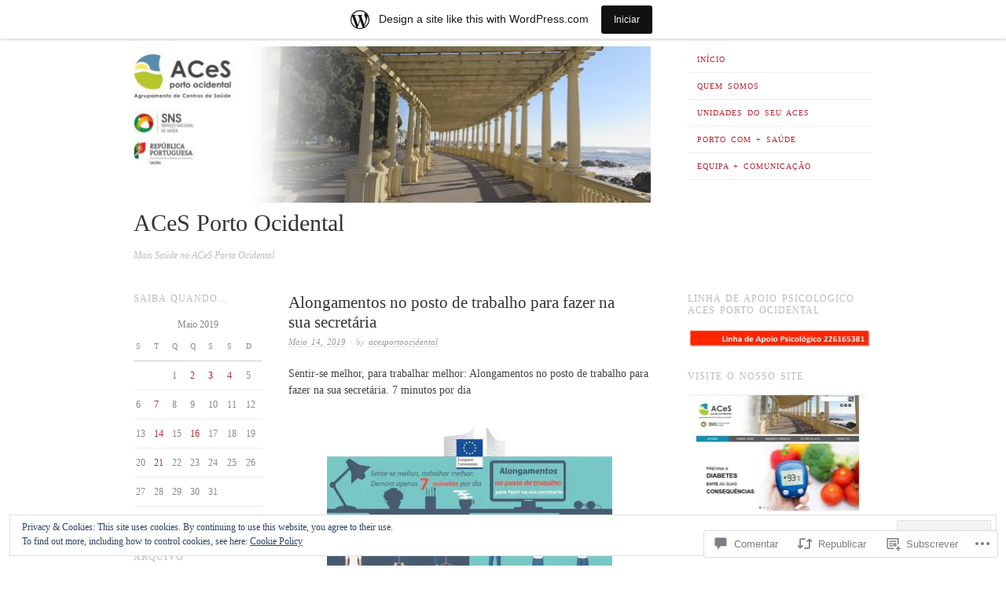

--- FILE ---
content_type: text/html; charset=UTF-8
request_url: https://acesportoocidental.wordpress.com/2019/05/14/alongamentos-no-posto-de-trabalho-para-fazer-na-sua-secretaria/
body_size: 52756
content:
<!DOCTYPE html>
<!--[if lt IE 7]>
<html id="ie6" lang="pt-PT">
<![endif]-->
<!--[if IE 7]>
<html id="ie7" lang="pt-PT">
<![endif]-->
<!--[if IE 8]>
<html id="ie8" lang="pt-PT">
<![endif]-->
<!--[if gt IE 8]><!-->
<html lang="pt-PT">
<!--<![endif]-->
<head>
<meta charset="UTF-8" />
<meta name="viewport" content="width=device-width" />
<title>Alongamentos no posto de trabalho para fazer na sua secretária | ACeS Porto Ocidental</title>
<link rel="profile" href="http://gmpg.org/xfn/11" />
<link rel="pingback" href="https://acesportoocidental.wordpress.com/xmlrpc.php" />
<!--[if lt IE 9]>
<script src="https://s0.wp.com/wp-content/themes/pub/ascetica/js/html5.js?m=1346845183i" type="text/javascript"></script>
<![endif]-->

<meta name='robots' content='max-image-preview:large' />
<meta name="google-site-verification" content="64JFWuvXe-lx1UE0cGIRW0LQ8OOakIPSxy2gkCIOSnw" />
<meta name="msvalidate.01" content="5CD4F0D1026B562569EB52F2E885D983" />
<link rel='dns-prefetch' href='//s0.wp.com' />
<link rel='dns-prefetch' href='//widgets.wp.com' />
<link rel='dns-prefetch' href='//af.pubmine.com' />
<link rel="alternate" type="application/rss+xml" title="ACeS Porto Ocidental &raquo; Feed" href="https://acesportoocidental.wordpress.com/feed/" />
<link rel="alternate" type="application/rss+xml" title="ACeS Porto Ocidental &raquo; Feed de Comentários" href="https://acesportoocidental.wordpress.com/comments/feed/" />
<link rel="alternate" type="application/rss+xml" title="Feed de Comentários de ACeS Porto Ocidental &raquo; Alongamentos no posto de trabalho para fazer na sua&nbsp;secretária" href="https://acesportoocidental.wordpress.com/2019/05/14/alongamentos-no-posto-de-trabalho-para-fazer-na-sua-secretaria/feed/" />
	<script type="text/javascript">
		/* <![CDATA[ */
		function addLoadEvent(func) {
			var oldonload = window.onload;
			if (typeof window.onload != 'function') {
				window.onload = func;
			} else {
				window.onload = function () {
					oldonload();
					func();
				}
			}
		}
		/* ]]> */
	</script>
	<link crossorigin='anonymous' rel='stylesheet' id='all-css-0-1' href='/_static/??-eJx9jNsKAjEMBX/IGhel4oP4Ld1tKN2mF5qU4t+7K6J4wcdJzgz0oqacBJNAbKpQcz4xdG8dCgO25ZuDR0Wmg2AsZAQZWK6E24l5A78DM0oxU3gwcEsQs220uBXXhlUls3zQvyL5gK/unb7mI2X3FKKpAcUnp0ZTYZm+X1b5Es/DUQ/6sDvp/XwDuKdkPw==&cssminify=yes' type='text/css' media='all' />
<style id='wp-emoji-styles-inline-css'>

	img.wp-smiley, img.emoji {
		display: inline !important;
		border: none !important;
		box-shadow: none !important;
		height: 1em !important;
		width: 1em !important;
		margin: 0 0.07em !important;
		vertical-align: -0.1em !important;
		background: none !important;
		padding: 0 !important;
	}
/*# sourceURL=wp-emoji-styles-inline-css */
</style>
<link crossorigin='anonymous' rel='stylesheet' id='all-css-2-1' href='/wp-content/plugins/gutenberg-core/v22.2.0/build/styles/block-library/style.css?m=1764855221i&cssminify=yes' type='text/css' media='all' />
<style id='wp-block-library-inline-css'>
.has-text-align-justify {
	text-align:justify;
}
.has-text-align-justify{text-align:justify;}

/*# sourceURL=wp-block-library-inline-css */
</style><style id='global-styles-inline-css'>
:root{--wp--preset--aspect-ratio--square: 1;--wp--preset--aspect-ratio--4-3: 4/3;--wp--preset--aspect-ratio--3-4: 3/4;--wp--preset--aspect-ratio--3-2: 3/2;--wp--preset--aspect-ratio--2-3: 2/3;--wp--preset--aspect-ratio--16-9: 16/9;--wp--preset--aspect-ratio--9-16: 9/16;--wp--preset--color--black: #000000;--wp--preset--color--cyan-bluish-gray: #abb8c3;--wp--preset--color--white: #ffffff;--wp--preset--color--pale-pink: #f78da7;--wp--preset--color--vivid-red: #cf2e2e;--wp--preset--color--luminous-vivid-orange: #ff6900;--wp--preset--color--luminous-vivid-amber: #fcb900;--wp--preset--color--light-green-cyan: #7bdcb5;--wp--preset--color--vivid-green-cyan: #00d084;--wp--preset--color--pale-cyan-blue: #8ed1fc;--wp--preset--color--vivid-cyan-blue: #0693e3;--wp--preset--color--vivid-purple: #9b51e0;--wp--preset--gradient--vivid-cyan-blue-to-vivid-purple: linear-gradient(135deg,rgb(6,147,227) 0%,rgb(155,81,224) 100%);--wp--preset--gradient--light-green-cyan-to-vivid-green-cyan: linear-gradient(135deg,rgb(122,220,180) 0%,rgb(0,208,130) 100%);--wp--preset--gradient--luminous-vivid-amber-to-luminous-vivid-orange: linear-gradient(135deg,rgb(252,185,0) 0%,rgb(255,105,0) 100%);--wp--preset--gradient--luminous-vivid-orange-to-vivid-red: linear-gradient(135deg,rgb(255,105,0) 0%,rgb(207,46,46) 100%);--wp--preset--gradient--very-light-gray-to-cyan-bluish-gray: linear-gradient(135deg,rgb(238,238,238) 0%,rgb(169,184,195) 100%);--wp--preset--gradient--cool-to-warm-spectrum: linear-gradient(135deg,rgb(74,234,220) 0%,rgb(151,120,209) 20%,rgb(207,42,186) 40%,rgb(238,44,130) 60%,rgb(251,105,98) 80%,rgb(254,248,76) 100%);--wp--preset--gradient--blush-light-purple: linear-gradient(135deg,rgb(255,206,236) 0%,rgb(152,150,240) 100%);--wp--preset--gradient--blush-bordeaux: linear-gradient(135deg,rgb(254,205,165) 0%,rgb(254,45,45) 50%,rgb(107,0,62) 100%);--wp--preset--gradient--luminous-dusk: linear-gradient(135deg,rgb(255,203,112) 0%,rgb(199,81,192) 50%,rgb(65,88,208) 100%);--wp--preset--gradient--pale-ocean: linear-gradient(135deg,rgb(255,245,203) 0%,rgb(182,227,212) 50%,rgb(51,167,181) 100%);--wp--preset--gradient--electric-grass: linear-gradient(135deg,rgb(202,248,128) 0%,rgb(113,206,126) 100%);--wp--preset--gradient--midnight: linear-gradient(135deg,rgb(2,3,129) 0%,rgb(40,116,252) 100%);--wp--preset--font-size--small: 13px;--wp--preset--font-size--medium: 20px;--wp--preset--font-size--large: 36px;--wp--preset--font-size--x-large: 42px;--wp--preset--font-family--albert-sans: 'Albert Sans', sans-serif;--wp--preset--font-family--alegreya: Alegreya, serif;--wp--preset--font-family--arvo: Arvo, serif;--wp--preset--font-family--bodoni-moda: 'Bodoni Moda', serif;--wp--preset--font-family--bricolage-grotesque: 'Bricolage Grotesque', sans-serif;--wp--preset--font-family--cabin: Cabin, sans-serif;--wp--preset--font-family--chivo: Chivo, sans-serif;--wp--preset--font-family--commissioner: Commissioner, sans-serif;--wp--preset--font-family--cormorant: Cormorant, serif;--wp--preset--font-family--courier-prime: 'Courier Prime', monospace;--wp--preset--font-family--crimson-pro: 'Crimson Pro', serif;--wp--preset--font-family--dm-mono: 'DM Mono', monospace;--wp--preset--font-family--dm-sans: 'DM Sans', sans-serif;--wp--preset--font-family--dm-serif-display: 'DM Serif Display', serif;--wp--preset--font-family--domine: Domine, serif;--wp--preset--font-family--eb-garamond: 'EB Garamond', serif;--wp--preset--font-family--epilogue: Epilogue, sans-serif;--wp--preset--font-family--fahkwang: Fahkwang, sans-serif;--wp--preset--font-family--figtree: Figtree, sans-serif;--wp--preset--font-family--fira-sans: 'Fira Sans', sans-serif;--wp--preset--font-family--fjalla-one: 'Fjalla One', sans-serif;--wp--preset--font-family--fraunces: Fraunces, serif;--wp--preset--font-family--gabarito: Gabarito, system-ui;--wp--preset--font-family--ibm-plex-mono: 'IBM Plex Mono', monospace;--wp--preset--font-family--ibm-plex-sans: 'IBM Plex Sans', sans-serif;--wp--preset--font-family--ibarra-real-nova: 'Ibarra Real Nova', serif;--wp--preset--font-family--instrument-serif: 'Instrument Serif', serif;--wp--preset--font-family--inter: Inter, sans-serif;--wp--preset--font-family--josefin-sans: 'Josefin Sans', sans-serif;--wp--preset--font-family--jost: Jost, sans-serif;--wp--preset--font-family--libre-baskerville: 'Libre Baskerville', serif;--wp--preset--font-family--libre-franklin: 'Libre Franklin', sans-serif;--wp--preset--font-family--literata: Literata, serif;--wp--preset--font-family--lora: Lora, serif;--wp--preset--font-family--merriweather: Merriweather, serif;--wp--preset--font-family--montserrat: Montserrat, sans-serif;--wp--preset--font-family--newsreader: Newsreader, serif;--wp--preset--font-family--noto-sans-mono: 'Noto Sans Mono', sans-serif;--wp--preset--font-family--nunito: Nunito, sans-serif;--wp--preset--font-family--open-sans: 'Open Sans', sans-serif;--wp--preset--font-family--overpass: Overpass, sans-serif;--wp--preset--font-family--pt-serif: 'PT Serif', serif;--wp--preset--font-family--petrona: Petrona, serif;--wp--preset--font-family--piazzolla: Piazzolla, serif;--wp--preset--font-family--playfair-display: 'Playfair Display', serif;--wp--preset--font-family--plus-jakarta-sans: 'Plus Jakarta Sans', sans-serif;--wp--preset--font-family--poppins: Poppins, sans-serif;--wp--preset--font-family--raleway: Raleway, sans-serif;--wp--preset--font-family--roboto: Roboto, sans-serif;--wp--preset--font-family--roboto-slab: 'Roboto Slab', serif;--wp--preset--font-family--rubik: Rubik, sans-serif;--wp--preset--font-family--rufina: Rufina, serif;--wp--preset--font-family--sora: Sora, sans-serif;--wp--preset--font-family--source-sans-3: 'Source Sans 3', sans-serif;--wp--preset--font-family--source-serif-4: 'Source Serif 4', serif;--wp--preset--font-family--space-mono: 'Space Mono', monospace;--wp--preset--font-family--syne: Syne, sans-serif;--wp--preset--font-family--texturina: Texturina, serif;--wp--preset--font-family--urbanist: Urbanist, sans-serif;--wp--preset--font-family--work-sans: 'Work Sans', sans-serif;--wp--preset--spacing--20: 0.44rem;--wp--preset--spacing--30: 0.67rem;--wp--preset--spacing--40: 1rem;--wp--preset--spacing--50: 1.5rem;--wp--preset--spacing--60: 2.25rem;--wp--preset--spacing--70: 3.38rem;--wp--preset--spacing--80: 5.06rem;--wp--preset--shadow--natural: 6px 6px 9px rgba(0, 0, 0, 0.2);--wp--preset--shadow--deep: 12px 12px 50px rgba(0, 0, 0, 0.4);--wp--preset--shadow--sharp: 6px 6px 0px rgba(0, 0, 0, 0.2);--wp--preset--shadow--outlined: 6px 6px 0px -3px rgb(255, 255, 255), 6px 6px rgb(0, 0, 0);--wp--preset--shadow--crisp: 6px 6px 0px rgb(0, 0, 0);}:where(.is-layout-flex){gap: 0.5em;}:where(.is-layout-grid){gap: 0.5em;}body .is-layout-flex{display: flex;}.is-layout-flex{flex-wrap: wrap;align-items: center;}.is-layout-flex > :is(*, div){margin: 0;}body .is-layout-grid{display: grid;}.is-layout-grid > :is(*, div){margin: 0;}:where(.wp-block-columns.is-layout-flex){gap: 2em;}:where(.wp-block-columns.is-layout-grid){gap: 2em;}:where(.wp-block-post-template.is-layout-flex){gap: 1.25em;}:where(.wp-block-post-template.is-layout-grid){gap: 1.25em;}.has-black-color{color: var(--wp--preset--color--black) !important;}.has-cyan-bluish-gray-color{color: var(--wp--preset--color--cyan-bluish-gray) !important;}.has-white-color{color: var(--wp--preset--color--white) !important;}.has-pale-pink-color{color: var(--wp--preset--color--pale-pink) !important;}.has-vivid-red-color{color: var(--wp--preset--color--vivid-red) !important;}.has-luminous-vivid-orange-color{color: var(--wp--preset--color--luminous-vivid-orange) !important;}.has-luminous-vivid-amber-color{color: var(--wp--preset--color--luminous-vivid-amber) !important;}.has-light-green-cyan-color{color: var(--wp--preset--color--light-green-cyan) !important;}.has-vivid-green-cyan-color{color: var(--wp--preset--color--vivid-green-cyan) !important;}.has-pale-cyan-blue-color{color: var(--wp--preset--color--pale-cyan-blue) !important;}.has-vivid-cyan-blue-color{color: var(--wp--preset--color--vivid-cyan-blue) !important;}.has-vivid-purple-color{color: var(--wp--preset--color--vivid-purple) !important;}.has-black-background-color{background-color: var(--wp--preset--color--black) !important;}.has-cyan-bluish-gray-background-color{background-color: var(--wp--preset--color--cyan-bluish-gray) !important;}.has-white-background-color{background-color: var(--wp--preset--color--white) !important;}.has-pale-pink-background-color{background-color: var(--wp--preset--color--pale-pink) !important;}.has-vivid-red-background-color{background-color: var(--wp--preset--color--vivid-red) !important;}.has-luminous-vivid-orange-background-color{background-color: var(--wp--preset--color--luminous-vivid-orange) !important;}.has-luminous-vivid-amber-background-color{background-color: var(--wp--preset--color--luminous-vivid-amber) !important;}.has-light-green-cyan-background-color{background-color: var(--wp--preset--color--light-green-cyan) !important;}.has-vivid-green-cyan-background-color{background-color: var(--wp--preset--color--vivid-green-cyan) !important;}.has-pale-cyan-blue-background-color{background-color: var(--wp--preset--color--pale-cyan-blue) !important;}.has-vivid-cyan-blue-background-color{background-color: var(--wp--preset--color--vivid-cyan-blue) !important;}.has-vivid-purple-background-color{background-color: var(--wp--preset--color--vivid-purple) !important;}.has-black-border-color{border-color: var(--wp--preset--color--black) !important;}.has-cyan-bluish-gray-border-color{border-color: var(--wp--preset--color--cyan-bluish-gray) !important;}.has-white-border-color{border-color: var(--wp--preset--color--white) !important;}.has-pale-pink-border-color{border-color: var(--wp--preset--color--pale-pink) !important;}.has-vivid-red-border-color{border-color: var(--wp--preset--color--vivid-red) !important;}.has-luminous-vivid-orange-border-color{border-color: var(--wp--preset--color--luminous-vivid-orange) !important;}.has-luminous-vivid-amber-border-color{border-color: var(--wp--preset--color--luminous-vivid-amber) !important;}.has-light-green-cyan-border-color{border-color: var(--wp--preset--color--light-green-cyan) !important;}.has-vivid-green-cyan-border-color{border-color: var(--wp--preset--color--vivid-green-cyan) !important;}.has-pale-cyan-blue-border-color{border-color: var(--wp--preset--color--pale-cyan-blue) !important;}.has-vivid-cyan-blue-border-color{border-color: var(--wp--preset--color--vivid-cyan-blue) !important;}.has-vivid-purple-border-color{border-color: var(--wp--preset--color--vivid-purple) !important;}.has-vivid-cyan-blue-to-vivid-purple-gradient-background{background: var(--wp--preset--gradient--vivid-cyan-blue-to-vivid-purple) !important;}.has-light-green-cyan-to-vivid-green-cyan-gradient-background{background: var(--wp--preset--gradient--light-green-cyan-to-vivid-green-cyan) !important;}.has-luminous-vivid-amber-to-luminous-vivid-orange-gradient-background{background: var(--wp--preset--gradient--luminous-vivid-amber-to-luminous-vivid-orange) !important;}.has-luminous-vivid-orange-to-vivid-red-gradient-background{background: var(--wp--preset--gradient--luminous-vivid-orange-to-vivid-red) !important;}.has-very-light-gray-to-cyan-bluish-gray-gradient-background{background: var(--wp--preset--gradient--very-light-gray-to-cyan-bluish-gray) !important;}.has-cool-to-warm-spectrum-gradient-background{background: var(--wp--preset--gradient--cool-to-warm-spectrum) !important;}.has-blush-light-purple-gradient-background{background: var(--wp--preset--gradient--blush-light-purple) !important;}.has-blush-bordeaux-gradient-background{background: var(--wp--preset--gradient--blush-bordeaux) !important;}.has-luminous-dusk-gradient-background{background: var(--wp--preset--gradient--luminous-dusk) !important;}.has-pale-ocean-gradient-background{background: var(--wp--preset--gradient--pale-ocean) !important;}.has-electric-grass-gradient-background{background: var(--wp--preset--gradient--electric-grass) !important;}.has-midnight-gradient-background{background: var(--wp--preset--gradient--midnight) !important;}.has-small-font-size{font-size: var(--wp--preset--font-size--small) !important;}.has-medium-font-size{font-size: var(--wp--preset--font-size--medium) !important;}.has-large-font-size{font-size: var(--wp--preset--font-size--large) !important;}.has-x-large-font-size{font-size: var(--wp--preset--font-size--x-large) !important;}.has-albert-sans-font-family{font-family: var(--wp--preset--font-family--albert-sans) !important;}.has-alegreya-font-family{font-family: var(--wp--preset--font-family--alegreya) !important;}.has-arvo-font-family{font-family: var(--wp--preset--font-family--arvo) !important;}.has-bodoni-moda-font-family{font-family: var(--wp--preset--font-family--bodoni-moda) !important;}.has-bricolage-grotesque-font-family{font-family: var(--wp--preset--font-family--bricolage-grotesque) !important;}.has-cabin-font-family{font-family: var(--wp--preset--font-family--cabin) !important;}.has-chivo-font-family{font-family: var(--wp--preset--font-family--chivo) !important;}.has-commissioner-font-family{font-family: var(--wp--preset--font-family--commissioner) !important;}.has-cormorant-font-family{font-family: var(--wp--preset--font-family--cormorant) !important;}.has-courier-prime-font-family{font-family: var(--wp--preset--font-family--courier-prime) !important;}.has-crimson-pro-font-family{font-family: var(--wp--preset--font-family--crimson-pro) !important;}.has-dm-mono-font-family{font-family: var(--wp--preset--font-family--dm-mono) !important;}.has-dm-sans-font-family{font-family: var(--wp--preset--font-family--dm-sans) !important;}.has-dm-serif-display-font-family{font-family: var(--wp--preset--font-family--dm-serif-display) !important;}.has-domine-font-family{font-family: var(--wp--preset--font-family--domine) !important;}.has-eb-garamond-font-family{font-family: var(--wp--preset--font-family--eb-garamond) !important;}.has-epilogue-font-family{font-family: var(--wp--preset--font-family--epilogue) !important;}.has-fahkwang-font-family{font-family: var(--wp--preset--font-family--fahkwang) !important;}.has-figtree-font-family{font-family: var(--wp--preset--font-family--figtree) !important;}.has-fira-sans-font-family{font-family: var(--wp--preset--font-family--fira-sans) !important;}.has-fjalla-one-font-family{font-family: var(--wp--preset--font-family--fjalla-one) !important;}.has-fraunces-font-family{font-family: var(--wp--preset--font-family--fraunces) !important;}.has-gabarito-font-family{font-family: var(--wp--preset--font-family--gabarito) !important;}.has-ibm-plex-mono-font-family{font-family: var(--wp--preset--font-family--ibm-plex-mono) !important;}.has-ibm-plex-sans-font-family{font-family: var(--wp--preset--font-family--ibm-plex-sans) !important;}.has-ibarra-real-nova-font-family{font-family: var(--wp--preset--font-family--ibarra-real-nova) !important;}.has-instrument-serif-font-family{font-family: var(--wp--preset--font-family--instrument-serif) !important;}.has-inter-font-family{font-family: var(--wp--preset--font-family--inter) !important;}.has-josefin-sans-font-family{font-family: var(--wp--preset--font-family--josefin-sans) !important;}.has-jost-font-family{font-family: var(--wp--preset--font-family--jost) !important;}.has-libre-baskerville-font-family{font-family: var(--wp--preset--font-family--libre-baskerville) !important;}.has-libre-franklin-font-family{font-family: var(--wp--preset--font-family--libre-franklin) !important;}.has-literata-font-family{font-family: var(--wp--preset--font-family--literata) !important;}.has-lora-font-family{font-family: var(--wp--preset--font-family--lora) !important;}.has-merriweather-font-family{font-family: var(--wp--preset--font-family--merriweather) !important;}.has-montserrat-font-family{font-family: var(--wp--preset--font-family--montserrat) !important;}.has-newsreader-font-family{font-family: var(--wp--preset--font-family--newsreader) !important;}.has-noto-sans-mono-font-family{font-family: var(--wp--preset--font-family--noto-sans-mono) !important;}.has-nunito-font-family{font-family: var(--wp--preset--font-family--nunito) !important;}.has-open-sans-font-family{font-family: var(--wp--preset--font-family--open-sans) !important;}.has-overpass-font-family{font-family: var(--wp--preset--font-family--overpass) !important;}.has-pt-serif-font-family{font-family: var(--wp--preset--font-family--pt-serif) !important;}.has-petrona-font-family{font-family: var(--wp--preset--font-family--petrona) !important;}.has-piazzolla-font-family{font-family: var(--wp--preset--font-family--piazzolla) !important;}.has-playfair-display-font-family{font-family: var(--wp--preset--font-family--playfair-display) !important;}.has-plus-jakarta-sans-font-family{font-family: var(--wp--preset--font-family--plus-jakarta-sans) !important;}.has-poppins-font-family{font-family: var(--wp--preset--font-family--poppins) !important;}.has-raleway-font-family{font-family: var(--wp--preset--font-family--raleway) !important;}.has-roboto-font-family{font-family: var(--wp--preset--font-family--roboto) !important;}.has-roboto-slab-font-family{font-family: var(--wp--preset--font-family--roboto-slab) !important;}.has-rubik-font-family{font-family: var(--wp--preset--font-family--rubik) !important;}.has-rufina-font-family{font-family: var(--wp--preset--font-family--rufina) !important;}.has-sora-font-family{font-family: var(--wp--preset--font-family--sora) !important;}.has-source-sans-3-font-family{font-family: var(--wp--preset--font-family--source-sans-3) !important;}.has-source-serif-4-font-family{font-family: var(--wp--preset--font-family--source-serif-4) !important;}.has-space-mono-font-family{font-family: var(--wp--preset--font-family--space-mono) !important;}.has-syne-font-family{font-family: var(--wp--preset--font-family--syne) !important;}.has-texturina-font-family{font-family: var(--wp--preset--font-family--texturina) !important;}.has-urbanist-font-family{font-family: var(--wp--preset--font-family--urbanist) !important;}.has-work-sans-font-family{font-family: var(--wp--preset--font-family--work-sans) !important;}
/*# sourceURL=global-styles-inline-css */
</style>

<style id='classic-theme-styles-inline-css'>
/*! This file is auto-generated */
.wp-block-button__link{color:#fff;background-color:#32373c;border-radius:9999px;box-shadow:none;text-decoration:none;padding:calc(.667em + 2px) calc(1.333em + 2px);font-size:1.125em}.wp-block-file__button{background:#32373c;color:#fff;text-decoration:none}
/*# sourceURL=/wp-includes/css/classic-themes.min.css */
</style>
<link crossorigin='anonymous' rel='stylesheet' id='all-css-4-1' href='/_static/??-eJx9jksOwjAMRC9EsEAtnwXiKCgfC1LqJIqd9vq4qtgAYmPJM/PsgbkYn5NgEqBmytjuMTH4XFF1KlZAE4QhWhyRNLb1zBv4jc1FGeNcqchsdFJsZOShIP/jBpRi/dOotJ5YDeCW3t5twhRyBdskkxWJ/osCrh5ci2OACavTzyoulflzX7pc6bI7Hk777tx1/fACNXxjkA==&cssminify=yes' type='text/css' media='all' />
<link rel='stylesheet' id='verbum-gutenberg-css-css' href='https://widgets.wp.com/verbum-block-editor/block-editor.css?ver=1738686361' media='all' />
<link crossorigin='anonymous' rel='stylesheet' id='all-css-6-1' href='/_static/??-eJx9i0EOwjAMwD5EicrQEAfEW7ooK0VpUzWpEL9n3LrLbrZkw6c6lGJUDOxFmRRqXyAokiUMoPZlOqPqCYYyd1e5x1QUGi0sccMIWzXo0RRJHAsGS1J24lYOqf3XZ37429XP92m6+PcPuvg9eA==&cssminify=yes' type='text/css' media='all' />
<style id='jetpack-global-styles-frontend-style-inline-css'>
:root { --font-headings: unset; --font-base: unset; --font-headings-default: -apple-system,BlinkMacSystemFont,"Segoe UI",Roboto,Oxygen-Sans,Ubuntu,Cantarell,"Helvetica Neue",sans-serif; --font-base-default: -apple-system,BlinkMacSystemFont,"Segoe UI",Roboto,Oxygen-Sans,Ubuntu,Cantarell,"Helvetica Neue",sans-serif;}
/*# sourceURL=jetpack-global-styles-frontend-style-inline-css */
</style>
<link crossorigin='anonymous' rel='stylesheet' id='all-css-8-1' href='/_static/??-eJyNjcsKAjEMRX/IGtQZBxfip0hMS9sxTYppGfx7H7gRN+7ugcs5sFRHKi1Ig9Jd5R6zGMyhVaTrh8G6QFHfORhYwlvw6P39PbPENZmt4G/ROQuBKWVkxxrVvuBH1lIoz2waILJekF+HUzlupnG3nQ77YZwfuRJIaQ==&cssminify=yes' type='text/css' media='all' />
<script type="text/javascript" id="jetpack_related-posts-js-extra">
/* <![CDATA[ */
var related_posts_js_options = {"post_heading":"h4"};
//# sourceURL=jetpack_related-posts-js-extra
/* ]]> */
</script>
<script type="text/javascript" id="wpcom-actionbar-placeholder-js-extra">
/* <![CDATA[ */
var actionbardata = {"siteID":"37930639","postID":"2623","siteURL":"https://acesportoocidental.wordpress.com","xhrURL":"https://acesportoocidental.wordpress.com/wp-admin/admin-ajax.php","nonce":"4da4b0dc14","isLoggedIn":"","statusMessage":"","subsEmailDefault":"instantly","proxyScriptUrl":"https://s0.wp.com/wp-content/js/wpcom-proxy-request.js?m=1513050504i&amp;ver=20211021","shortlink":"https://wp.me/p2z9uv-Gj","i18n":{"followedText":"New posts from this site will now appear in your \u003Ca href=\"https://wordpress.com/reader\"\u003EReader\u003C/a\u003E","foldBar":"Minimizar esta barra","unfoldBar":"Expand this bar","shortLinkCopied":"Shortlink copied to clipboard."}};
//# sourceURL=wpcom-actionbar-placeholder-js-extra
/* ]]> */
</script>
<script type="text/javascript" id="jetpack-mu-wpcom-settings-js-before">
/* <![CDATA[ */
var JETPACK_MU_WPCOM_SETTINGS = {"assetsUrl":"https://s0.wp.com/wp-content/mu-plugins/jetpack-mu-wpcom-plugin/sun/jetpack_vendor/automattic/jetpack-mu-wpcom/src/build/"};
//# sourceURL=jetpack-mu-wpcom-settings-js-before
/* ]]> */
</script>
<script crossorigin='anonymous' type='text/javascript'  src='/_static/??-eJx1j1EKwjAQRC/kdq1Q2h/xKFKTEBKTTcwm1t7eFKtU0K9hmOENg1MEESgryugLRFe0IUarchzFdfXIhfBsSOClGCcxKTdmJSEGzvztGm+osbzDDdfWjssQU3jM76zCXJGKl9DeikrzKlvA3xJ4o1Md/bV2cUF/fkwhyVEyCDcyv0DCR7wfFgEKBFrGVBEnf2z7rtu3bT8M9gk9l2bI'></script>
<script type="text/javascript" id="rlt-proxy-js-after">
/* <![CDATA[ */
	rltInitialize( {"token":null,"iframeOrigins":["https:\/\/widgets.wp.com"]} );
//# sourceURL=rlt-proxy-js-after
/* ]]> */
</script>
<link rel="EditURI" type="application/rsd+xml" title="RSD" href="https://acesportoocidental.wordpress.com/xmlrpc.php?rsd" />
<meta name="generator" content="WordPress.com" />
<link rel="canonical" href="https://acesportoocidental.wordpress.com/2019/05/14/alongamentos-no-posto-de-trabalho-para-fazer-na-sua-secretaria/" />
<link rel='shortlink' href='https://wp.me/p2z9uv-Gj' />
<link rel="alternate" type="application/json+oembed" href="https://public-api.wordpress.com/oembed/?format=json&amp;url=https%3A%2F%2Facesportoocidental.wordpress.com%2F2019%2F05%2F14%2Falongamentos-no-posto-de-trabalho-para-fazer-na-sua-secretaria%2F&amp;for=wpcom-auto-discovery" /><link rel="alternate" type="application/xml+oembed" href="https://public-api.wordpress.com/oembed/?format=xml&amp;url=https%3A%2F%2Facesportoocidental.wordpress.com%2F2019%2F05%2F14%2Falongamentos-no-posto-de-trabalho-para-fazer-na-sua-secretaria%2F&amp;for=wpcom-auto-discovery" />
<!-- Jetpack Open Graph Tags -->
<meta property="og:type" content="article" />
<meta property="og:title" content="Alongamentos no posto de trabalho para fazer na sua secretária" />
<meta property="og:url" content="https://acesportoocidental.wordpress.com/2019/05/14/alongamentos-no-posto-de-trabalho-para-fazer-na-sua-secretaria/" />
<meta property="og:description" content="Sentir-se melhor, para trabalhar melhor: Alongamentos no posto de trabalho para fazer na sua secretária. 7 minutos por dia Saiba mais sobre saúde com o blogue do seu ACeS Porto Ocidental. (Clique n…" />
<meta property="article:published_time" content="2019-05-14T22:15:57+00:00" />
<meta property="article:modified_time" content="2019-05-02T15:00:07+00:00" />
<meta property="og:site_name" content="ACeS Porto Ocidental" />
<meta property="og:image" content="https://acesportoocidental.wordpress.com/wp-content/uploads/2019/05/getpreview.jpg?w=212" />
<meta property="og:image:width" content="363" />
<meta property="og:image:height" content="512" />
<meta property="og:image:alt" content="" />
<meta property="og:locale" content="pt_PT" />
<meta property="fb:app_id" content="249643311490" />
<meta property="article:publisher" content="https://www.facebook.com/WordPresscom" />
<meta name="twitter:text:title" content="Alongamentos no posto de trabalho para fazer na sua&nbsp;secretária" />
<meta name="twitter:image" content="https://acesportoocidental.wordpress.com/wp-content/uploads/2019/05/getpreview.jpg?w=640" />
<meta name="twitter:card" content="summary_large_image" />

<!-- End Jetpack Open Graph Tags -->
<link rel="shortcut icon" type="image/x-icon" href="https://s0.wp.com/i/favicon.ico?m=1713425267i" sizes="16x16 24x24 32x32 48x48" />
<link rel="icon" type="image/x-icon" href="https://s0.wp.com/i/favicon.ico?m=1713425267i" sizes="16x16 24x24 32x32 48x48" />
<link rel="apple-touch-icon" href="https://s0.wp.com/i/webclip.png?m=1713868326i" />
<link rel='openid.server' href='https://acesportoocidental.wordpress.com/?openidserver=1' />
<link rel='openid.delegate' href='https://acesportoocidental.wordpress.com/' />
<link rel="search" type="application/opensearchdescription+xml" href="https://acesportoocidental.wordpress.com/osd.xml" title="ACeS Porto Ocidental" />
<link rel="search" type="application/opensearchdescription+xml" href="https://s1.wp.com/opensearch.xml" title="WordPress.com" />
<meta name="theme-color" content="#ffffff" />
		<style type="text/css">
			.recentcomments a {
				display: inline !important;
				padding: 0 !important;
				margin: 0 !important;
			}

			table.recentcommentsavatartop img.avatar, table.recentcommentsavatarend img.avatar {
				border: 0px;
				margin: 0;
			}

			table.recentcommentsavatartop a, table.recentcommentsavatarend a {
				border: 0px !important;
				background-color: transparent !important;
			}

			td.recentcommentsavatarend, td.recentcommentsavatartop {
				padding: 0px 0px 1px 0px;
				margin: 0px;
			}

			td.recentcommentstextend {
				border: none !important;
				padding: 0px 0px 2px 10px;
			}

			.rtl td.recentcommentstextend {
				padding: 0px 10px 2px 0px;
			}

			td.recentcommentstexttop {
				border: none;
				padding: 0px 0px 0px 10px;
			}

			.rtl td.recentcommentstexttop {
				padding: 0px 10px 0px 0px;
			}
		</style>
		<meta name="description" content="Sentir-se melhor, para trabalhar melhor: Alongamentos no posto de trabalho para fazer na sua secretária. 7 minutos por dia Saiba mais sobre saúde com o blogue do seu ACeS Porto Ocidental. (Clique na imagem para ver com maior detalhe)" />
<script type="text/javascript">
/* <![CDATA[ */
var wa_client = {}; wa_client.cmd = []; wa_client.config = { 'blog_id': 37930639, 'blog_language': 'pt', 'is_wordads': false, 'hosting_type': 0, 'afp_account_id': null, 'afp_host_id': 5038568878849053, 'theme': 'pub/ascetica', '_': { 'title': 'Advertisement', 'privacy_settings': 'Definições de Privacidade' }, 'formats': [ 'inline', 'belowpost', 'bottom_sticky', 'sidebar_sticky_right', 'sidebar', 'gutenberg_rectangle', 'gutenberg_leaderboard', 'gutenberg_mobile_leaderboard', 'gutenberg_skyscraper' ] };
/* ]]> */
</script>
		<script type="text/javascript">

			window.doNotSellCallback = function() {

				var linkElements = [
					'a[href="https://wordpress.com/?ref=footer_blog"]',
					'a[href="https://wordpress.com/?ref=footer_website"]',
					'a[href="https://wordpress.com/?ref=vertical_footer"]',
					'a[href^="https://wordpress.com/?ref=footer_segment_"]',
				].join(',');

				var dnsLink = document.createElement( 'a' );
				dnsLink.href = 'https://wordpress.com/advertising-program-optout/';
				dnsLink.classList.add( 'do-not-sell-link' );
				dnsLink.rel = 'nofollow';
				dnsLink.style.marginLeft = '0.5em';
				dnsLink.textContent = 'Do Not Sell or Share My Personal Information';

				var creditLinks = document.querySelectorAll( linkElements );

				if ( 0 === creditLinks.length ) {
					return false;
				}

				Array.prototype.forEach.call( creditLinks, function( el ) {
					el.insertAdjacentElement( 'afterend', dnsLink );
				});

				return true;
			};

		</script>
		<script type="text/javascript">
	window.google_analytics_uacct = "UA-52447-2";
</script>

<script type="text/javascript">
	var _gaq = _gaq || [];
	_gaq.push(['_setAccount', 'UA-52447-2']);
	_gaq.push(['_gat._anonymizeIp']);
	_gaq.push(['_setDomainName', 'wordpress.com']);
	_gaq.push(['_initData']);
	_gaq.push(['_trackPageview']);

	(function() {
		var ga = document.createElement('script'); ga.type = 'text/javascript'; ga.async = true;
		ga.src = ('https:' == document.location.protocol ? 'https://ssl' : 'http://www') + '.google-analytics.com/ga.js';
		(document.getElementsByTagName('head')[0] || document.getElementsByTagName('body')[0]).appendChild(ga);
	})();
</script>
<link crossorigin='anonymous' rel='stylesheet' id='all-css-0-3' href='/_static/??-eJydj9sKwkAMRH/INtQL6oP4KdKmoaTd3YQmy+LfW/ECvqlvc4bhwEDRCiU5JYeYKw154GQwkmuL05PBcoILJ4QuCE4GVlhprtFsBV8LovQ5kAG2s2Sj8N68ij99hfuB3MBFKxVbkvk10I+2x73MoV+wM5xZnWXZflAdOd3F53hq9rvN8dBsm/V4Az0yeyk=&cssminify=yes' type='text/css' media='all' />
</head>

<body class="wp-singular post-template-default single single-post postid-2623 single-format-standard wp-theme-pubascetica customizer-styles-applied jetpack-reblog-enabled has-marketing-bar has-marketing-bar-theme-ascetica">
<div id="page" class="hfeed site">
		<header id="masthead" class="site-header" role="banner">
		<hgroup>
							<a href="https://acesportoocidental.wordpress.com/" title="ACeS Porto Ocidental" rel="home">
					<img src="https://acesportoocidental.wordpress.com/wp-content/uploads/2017/03/cropped-cabecalho_blog.jpg" class="header-image" width="660" height="200" alt="" />
				</a>
						<h1 class="site-title"><a href="https://acesportoocidental.wordpress.com/" title="ACeS Porto Ocidental" rel="home">ACeS Porto Ocidental</a></h1>
			<h2 class="site-description">Mais Saúde no ACeS Porto Ocidental</h2>
		</hgroup>

		<nav role="navigation" class="site-navigation main-navigation">
			<h1 class="assistive-text">Menu</h1>
			<div class="assistive-text skip-link"><a href="#content" title="Saltar para o conteúdo">Saltar para o conteúdo</a></div>

			<div class="menu"><ul>
<li ><a href="https://acesportoocidental.wordpress.com/">Início</a></li><li class="page_item page-item-2"><a href="https://acesportoocidental.wordpress.com/about/">Quem somos</a></li>
<li class="page_item page-item-912"><a href="https://acesportoocidental.wordpress.com/unidades-do-seu-aces/">Unidades do seu&nbsp;ACeS</a></li>
<li class="page_item page-item-7"><a href="https://acesportoocidental.wordpress.com/o-nosso-site/">Porto  com +&nbsp;Saúde</a></li>
<li class="page_item page-item-151"><a href="https://acesportoocidental.wordpress.com/ficha-tecnica/">Equipa + Comunicação</a></li>
</ul></div>
		</nav>
	</header><!-- #masthead .site-header -->

	<div id="main">
		<div id="primary" class="site-content">
						<div id="content" role="main">

			
				
<article id="post-2623" class="post-2623 post type-post status-publish format-standard hentry category-informacao-sobre-temas-de-saude category-sabia-que tag-atividade-fisica tag-estilo-de-vida-saudavel">
	<header class="entry-header">
		<h1 class="entry-title">Alongamentos no posto de trabalho para fazer na sua&nbsp;secretária</h1>

		<div class="entry-meta">
			<a href="https://acesportoocidental.wordpress.com/2019/05/14/alongamentos-no-posto-de-trabalho-para-fazer-na-sua-secretaria/" title="10:15 pm" rel="bookmark"><time class="entry-date" datetime="2019-05-14T22:15:57+00:00" pubdate>Maio 14, 2019</time></a><span class="byline"> &middot; by <span class="author vcard"><a class="url fn n" href="https://acesportoocidental.wordpress.com/author/acesportoocidental/" title="Ver todos os artigos de acesportoocidental" rel="author">acesportoocidental</a></span></span>		</div><!-- .entry-meta -->
	</header><!-- .entry-header -->

	<div class="entry-content">
		<p>Sentir-se melhor, para trabalhar melhor: Alongamentos no posto de trabalho para fazer na sua secretária. 7 minutos por dia</p>
<p><a href="https://acesportoocidental.wordpress.com/wp-content/uploads/2019/05/getpreview.jpg"><img data-attachment-id="2622" data-permalink="https://acesportoocidental.wordpress.com/2019/05/14/alongamentos-no-posto-de-trabalho-para-fazer-na-sua-secretaria/getpreview/#main" data-orig-file="https://acesportoocidental.wordpress.com/wp-content/uploads/2019/05/getpreview.jpg" data-orig-size="1024,1448" data-comments-opened="1" data-image-meta="{&quot;aperture&quot;:&quot;0&quot;,&quot;credit&quot;:&quot;&quot;,&quot;camera&quot;:&quot;&quot;,&quot;caption&quot;:&quot;&quot;,&quot;created_timestamp&quot;:&quot;0&quot;,&quot;copyright&quot;:&quot;&quot;,&quot;focal_length&quot;:&quot;0&quot;,&quot;iso&quot;:&quot;0&quot;,&quot;shutter_speed&quot;:&quot;0&quot;,&quot;title&quot;:&quot;&quot;,&quot;orientation&quot;:&quot;0&quot;}" data-image-title="getpreview" data-image-description="&lt;p&gt;trabalhador saudável, organização saudável&lt;/p&gt;
" data-image-caption="" data-medium-file="https://acesportoocidental.wordpress.com/wp-content/uploads/2019/05/getpreview.jpg?w=212" data-large-file="https://acesportoocidental.wordpress.com/wp-content/uploads/2019/05/getpreview.jpg?w=461" class="aligncenter wp-image-2622" src="https://acesportoocidental.wordpress.com/wp-content/uploads/2019/05/getpreview.jpg?w=363&#038;h=512" alt="" width="363" height="512" srcset="https://acesportoocidental.wordpress.com/wp-content/uploads/2019/05/getpreview.jpg?w=212 212w, https://acesportoocidental.wordpress.com/wp-content/uploads/2019/05/getpreview.jpg?w=363 363w, https://acesportoocidental.wordpress.com/wp-content/uploads/2019/05/getpreview.jpg?w=106 106w" sizes="(max-width: 363px) 100vw, 363px" /></a></p>
<p>Saiba mais sobre saúde com o blogue do seu ACeS Porto Ocidental.</p>
<p>(Clique na imagem para ver com maior detalhe)</p>
<span id="wordads-inline-marker" style="display: none;"></span><div id="jp-post-flair" class="sharedaddy sd-like-enabled sd-sharing-enabled"><div class="sharedaddy sd-sharing-enabled"><div class="robots-nocontent sd-block sd-social sd-social-icon-text sd-sharing"><h3 class="sd-title">Partilhar isto:</h3><div class="sd-content"><ul><li class="share-linkedin"><a rel="nofollow noopener noreferrer"
				data-shared="sharing-linkedin-2623"
				class="share-linkedin sd-button share-icon"
				href="https://acesportoocidental.wordpress.com/2019/05/14/alongamentos-no-posto-de-trabalho-para-fazer-na-sua-secretaria/?share=linkedin"
				target="_blank"
				aria-labelledby="sharing-linkedin-2623"
				>
				<span id="sharing-linkedin-2623" hidden>Share on LinkedIn (Abre numa nova janela)</span>
				<span>LinkedIn</span>
			</a></li><li class="share-facebook"><a rel="nofollow noopener noreferrer"
				data-shared="sharing-facebook-2623"
				class="share-facebook sd-button share-icon"
				href="https://acesportoocidental.wordpress.com/2019/05/14/alongamentos-no-posto-de-trabalho-para-fazer-na-sua-secretaria/?share=facebook"
				target="_blank"
				aria-labelledby="sharing-facebook-2623"
				>
				<span id="sharing-facebook-2623" hidden>Partilhar no Facebook (Abre numa nova janela)</span>
				<span>Facebook</span>
			</a></li><li class="share-twitter"><a rel="nofollow noopener noreferrer"
				data-shared="sharing-twitter-2623"
				class="share-twitter sd-button share-icon"
				href="https://acesportoocidental.wordpress.com/2019/05/14/alongamentos-no-posto-de-trabalho-para-fazer-na-sua-secretaria/?share=twitter"
				target="_blank"
				aria-labelledby="sharing-twitter-2623"
				>
				<span id="sharing-twitter-2623" hidden>Share on X (Abre numa nova janela)</span>
				<span>X</span>
			</a></li><li class="share-end"></li></ul></div></div></div><div class='sharedaddy sd-block sd-like jetpack-likes-widget-wrapper jetpack-likes-widget-unloaded' id='like-post-wrapper-37930639-2623-696deaacc81ee' data-src='//widgets.wp.com/likes/index.html?ver=20260119#blog_id=37930639&amp;post_id=2623&amp;origin=acesportoocidental.wordpress.com&amp;obj_id=37930639-2623-696deaacc81ee' data-name='like-post-frame-37930639-2623-696deaacc81ee' data-title='Like or Reblog'><div class='likes-widget-placeholder post-likes-widget-placeholder' style='height: 55px;'><span class='button'><span>Gosto</span></span> <span class='loading'>Carregando...</span></div><span class='sd-text-color'></span><a class='sd-link-color'></a></div>
<div id='jp-relatedposts' class='jp-relatedposts' >
	<h3 class="jp-relatedposts-headline"><em>Relacionado</em></h3>
</div></div>			</div><!-- .entry-content -->

	<footer class="entry-meta">
		Esta entrada foi publicada em <a href="https://acesportoocidental.wordpress.com/category/informacao-sobre-temas-de-saude/" rel="category tag">Informação sobre Temas de Saúde</a>, <a href="https://acesportoocidental.wordpress.com/category/sabia-que/" rel="category tag">Sabia que...</a> com as etiquetas <a href="https://acesportoocidental.wordpress.com/tag/atividade-fisica/" rel="tag">atividade física</a>, <a href="https://acesportoocidental.wordpress.com/tag/estilo-de-vida-saudavel/" rel="tag">estilo de vida saudável</a>. <a href="https://acesportoocidental.wordpress.com/2019/05/14/alongamentos-no-posto-de-trabalho-para-fazer-na-sua-secretaria/" title="Permalink to Alongamentos no posto de trabalho para fazer na sua&nbsp;secretária" rel="bookmark">ligação permanente</a>.
			</footer><!-- .entry-meta -->
</article><!-- #post-2623 -->

					<nav role="navigation" id="nav-below" class="site-navigation post-navigation">
		<h1 class="assistive-text">Navegação de artigos</h1>

	
		<div class="nav-previous"><a href="https://acesportoocidental.wordpress.com/2019/05/07/alongamentos-no-porto-de-trabalho/" rel="prev"><span class="meta-nav">&laquo;</span> Alongamentos no posto de&nbsp;trabalho</a></div>		<div class="nav-next"><a href="https://acesportoocidental.wordpress.com/2019/05/16/porto-com-mais-saude-maio-de-2019-prevenir-a-diabetes-tipo-2-programa-gosto/" rel="next">Porto com Mais Saúde, maio de 2019: PREVENIR A DIABETES TIPO 2 – PROGRAMA&nbsp;GOSTO <span class="meta-nav">&raquo;</span></a></div>
	
	</nav><!-- #nav-below -->
	
				

	<div id="comments" class="comments-area">

	
	
	
		<div id="respond" class="comment-respond">
		<h3 id="reply-title" class="comment-reply-title">Deixe um comentário <small><a rel="nofollow" id="cancel-comment-reply-link" href="/2019/05/14/alongamentos-no-posto-de-trabalho-para-fazer-na-sua-secretaria/#respond" style="display:none;">Cancelar resposta</a></small></h3><form action="https://acesportoocidental.wordpress.com/wp-comments-post.php" method="post" id="commentform" class="comment-form">


<div class="comment-form__verbum transparent"></div><div class="verbum-form-meta"><input type='hidden' name='comment_post_ID' value='2623' id='comment_post_ID' />
<input type='hidden' name='comment_parent' id='comment_parent' value='0' />

			<input type="hidden" name="highlander_comment_nonce" id="highlander_comment_nonce" value="614ce8d4e9" />
			<input type="hidden" name="verbum_show_subscription_modal" value="" /></div><p style="display: none;"><input type="hidden" id="akismet_comment_nonce" name="akismet_comment_nonce" value="005ace7bd3" /></p><p style="display: none !important;" class="akismet-fields-container" data-prefix="ak_"><label>&#916;<textarea name="ak_hp_textarea" cols="45" rows="8" maxlength="100"></textarea></label><input type="hidden" id="ak_js_1" name="ak_js" value="214"/><script type="text/javascript">
/* <![CDATA[ */
document.getElementById( "ak_js_1" ).setAttribute( "value", ( new Date() ).getTime() );
/* ]]> */
</script>
</p></form>	</div><!-- #respond -->
	
</div><!-- #comments .comments-area -->

			
			</div><!-- #content -->

					<div id="tertiary" class="widget-area" role="complementary">
						<aside id="calendar-2" class="widget widget_calendar"><h1 class="widget-title">Saiba Quando&#8230;</h1><div id="calendar_wrap" class="calendar_wrap"><table id="wp-calendar" class="wp-calendar-table">
	<caption>Maio 2019</caption>
	<thead>
	<tr>
		<th scope="col" aria-label="Segunda-feira">S</th>
		<th scope="col" aria-label="Terça-feira">T</th>
		<th scope="col" aria-label="Quarta-feira">Q</th>
		<th scope="col" aria-label="Quinta-feira">Q</th>
		<th scope="col" aria-label="Sexta-feira">S</th>
		<th scope="col" aria-label="Sábado">S</th>
		<th scope="col" aria-label="Domingo">D</th>
	</tr>
	</thead>
	<tbody>
	<tr>
		<td colspan="2" class="pad">&nbsp;</td><td>1</td><td><a href="https://acesportoocidental.wordpress.com/2019/05/02/" aria-label="Artigos publicados em 2 de May, 2019">2</a></td><td><a href="https://acesportoocidental.wordpress.com/2019/05/03/" aria-label="Artigos publicados em 3 de May, 2019">3</a></td><td><a href="https://acesportoocidental.wordpress.com/2019/05/04/" aria-label="Artigos publicados em 4 de May, 2019">4</a></td><td>5</td>
	</tr>
	<tr>
		<td>6</td><td><a href="https://acesportoocidental.wordpress.com/2019/05/07/" aria-label="Artigos publicados em 7 de May, 2019">7</a></td><td>8</td><td>9</td><td>10</td><td>11</td><td>12</td>
	</tr>
	<tr>
		<td>13</td><td><a href="https://acesportoocidental.wordpress.com/2019/05/14/" aria-label="Artigos publicados em 14 de May, 2019">14</a></td><td>15</td><td><a href="https://acesportoocidental.wordpress.com/2019/05/16/" aria-label="Artigos publicados em 16 de May, 2019">16</a></td><td>17</td><td>18</td><td>19</td>
	</tr>
	<tr>
		<td>20</td><td><a href="https://acesportoocidental.wordpress.com/2019/05/21/" aria-label="Artigos publicados em 21 de May, 2019">21</a></td><td>22</td><td>23</td><td>24</td><td>25</td><td>26</td>
	</tr>
	<tr>
		<td>27</td><td>28</td><td>29</td><td>30</td><td>31</td>
		<td class="pad" colspan="2">&nbsp;</td>
	</tr>
	</tbody>
	</table><nav aria-label="Meses anteriores e seguintes" class="wp-calendar-nav">
		<span class="wp-calendar-nav-prev"><a href="https://acesportoocidental.wordpress.com/2019/04/">&laquo; Abr</a></span>
		<span class="pad">&nbsp;</span>
		<span class="wp-calendar-nav-next"><a href="https://acesportoocidental.wordpress.com/2019/06/">Jun &raquo;</a></span>
	</nav></div></aside><aside id="archives-2" class="widget widget_archive"><h1 class="widget-title">Arquivo</h1>		<label class="screen-reader-text" for="archives-dropdown-2">Arquivo</label>
		<select id="archives-dropdown-2" name="archive-dropdown">
			
			<option value="">Selecionar Mês</option>
				<option value='https://acesportoocidental.wordpress.com/2023/01/'> Janeiro 2023 &nbsp;(3)</option>
	<option value='https://acesportoocidental.wordpress.com/2022/11/'> Novembro 2022 &nbsp;(2)</option>
	<option value='https://acesportoocidental.wordpress.com/2022/10/'> Outubro 2022 &nbsp;(4)</option>
	<option value='https://acesportoocidental.wordpress.com/2022/09/'> Setembro 2022 &nbsp;(5)</option>
	<option value='https://acesportoocidental.wordpress.com/2022/08/'> Agosto 2022 &nbsp;(5)</option>
	<option value='https://acesportoocidental.wordpress.com/2022/07/'> Julho 2022 &nbsp;(6)</option>
	<option value='https://acesportoocidental.wordpress.com/2022/06/'> Junho 2022 &nbsp;(2)</option>
	<option value='https://acesportoocidental.wordpress.com/2021/11/'> Novembro 2021 &nbsp;(3)</option>
	<option value='https://acesportoocidental.wordpress.com/2021/10/'> Outubro 2021 &nbsp;(6)</option>
	<option value='https://acesportoocidental.wordpress.com/2021/09/'> Setembro 2021 &nbsp;(6)</option>
	<option value='https://acesportoocidental.wordpress.com/2021/08/'> Agosto 2021 &nbsp;(6)</option>
	<option value='https://acesportoocidental.wordpress.com/2021/07/'> Julho 2021 &nbsp;(8)</option>
	<option value='https://acesportoocidental.wordpress.com/2021/06/'> Junho 2021 &nbsp;(3)</option>
	<option value='https://acesportoocidental.wordpress.com/2021/05/'> Maio 2021 &nbsp;(4)</option>
	<option value='https://acesportoocidental.wordpress.com/2021/04/'> Abril 2021 &nbsp;(4)</option>
	<option value='https://acesportoocidental.wordpress.com/2021/03/'> Março 2021 &nbsp;(4)</option>
	<option value='https://acesportoocidental.wordpress.com/2021/02/'> Fevereiro 2021 &nbsp;(5)</option>
	<option value='https://acesportoocidental.wordpress.com/2021/01/'> Janeiro 2021 &nbsp;(6)</option>
	<option value='https://acesportoocidental.wordpress.com/2020/12/'> Dezembro 2020 &nbsp;(9)</option>
	<option value='https://acesportoocidental.wordpress.com/2020/11/'> Novembro 2020 &nbsp;(9)</option>
	<option value='https://acesportoocidental.wordpress.com/2020/10/'> Outubro 2020 &nbsp;(7)</option>
	<option value='https://acesportoocidental.wordpress.com/2020/08/'> Agosto 2020 &nbsp;(1)</option>
	<option value='https://acesportoocidental.wordpress.com/2020/07/'> Julho 2020 &nbsp;(11)</option>
	<option value='https://acesportoocidental.wordpress.com/2020/06/'> Junho 2020 &nbsp;(30)</option>
	<option value='https://acesportoocidental.wordpress.com/2020/05/'> Maio 2020 &nbsp;(31)</option>
	<option value='https://acesportoocidental.wordpress.com/2020/04/'> Abril 2020 &nbsp;(31)</option>
	<option value='https://acesportoocidental.wordpress.com/2020/03/'> Março 2020 &nbsp;(5)</option>
	<option value='https://acesportoocidental.wordpress.com/2020/02/'> Fevereiro 2020 &nbsp;(4)</option>
	<option value='https://acesportoocidental.wordpress.com/2020/01/'> Janeiro 2020 &nbsp;(2)</option>
	<option value='https://acesportoocidental.wordpress.com/2019/12/'> Dezembro 2019 &nbsp;(3)</option>
	<option value='https://acesportoocidental.wordpress.com/2019/11/'> Novembro 2019 &nbsp;(4)</option>
	<option value='https://acesportoocidental.wordpress.com/2019/10/'> Outubro 2019 &nbsp;(6)</option>
	<option value='https://acesportoocidental.wordpress.com/2019/09/'> Setembro 2019 &nbsp;(4)</option>
	<option value='https://acesportoocidental.wordpress.com/2019/08/'> Agosto 2019 &nbsp;(2)</option>
	<option value='https://acesportoocidental.wordpress.com/2019/07/'> Julho 2019 &nbsp;(4)</option>
	<option value='https://acesportoocidental.wordpress.com/2019/06/'> Junho 2019 &nbsp;(4)</option>
	<option value='https://acesportoocidental.wordpress.com/2019/05/'> Maio 2019 &nbsp;(7)</option>
	<option value='https://acesportoocidental.wordpress.com/2019/04/'> Abril 2019 &nbsp;(2)</option>
	<option value='https://acesportoocidental.wordpress.com/2019/01/'> Janeiro 2019 &nbsp;(1)</option>
	<option value='https://acesportoocidental.wordpress.com/2018/12/'> Dezembro 2018 &nbsp;(3)</option>
	<option value='https://acesportoocidental.wordpress.com/2018/11/'> Novembro 2018 &nbsp;(3)</option>
	<option value='https://acesportoocidental.wordpress.com/2018/10/'> Outubro 2018 &nbsp;(6)</option>
	<option value='https://acesportoocidental.wordpress.com/2018/09/'> Setembro 2018 &nbsp;(8)</option>
	<option value='https://acesportoocidental.wordpress.com/2018/08/'> Agosto 2018 &nbsp;(4)</option>
	<option value='https://acesportoocidental.wordpress.com/2018/07/'> Julho 2018 &nbsp;(7)</option>
	<option value='https://acesportoocidental.wordpress.com/2018/06/'> Junho 2018 &nbsp;(3)</option>
	<option value='https://acesportoocidental.wordpress.com/2018/05/'> Maio 2018 &nbsp;(8)</option>
	<option value='https://acesportoocidental.wordpress.com/2018/04/'> Abril 2018 &nbsp;(6)</option>
	<option value='https://acesportoocidental.wordpress.com/2018/03/'> Março 2018 &nbsp;(11)</option>
	<option value='https://acesportoocidental.wordpress.com/2018/02/'> Fevereiro 2018 &nbsp;(6)</option>
	<option value='https://acesportoocidental.wordpress.com/2018/01/'> Janeiro 2018 &nbsp;(5)</option>
	<option value='https://acesportoocidental.wordpress.com/2017/12/'> Dezembro 2017 &nbsp;(3)</option>
	<option value='https://acesportoocidental.wordpress.com/2017/11/'> Novembro 2017 &nbsp;(10)</option>
	<option value='https://acesportoocidental.wordpress.com/2017/10/'> Outubro 2017 &nbsp;(6)</option>
	<option value='https://acesportoocidental.wordpress.com/2017/09/'> Setembro 2017 &nbsp;(6)</option>
	<option value='https://acesportoocidental.wordpress.com/2017/08/'> Agosto 2017 &nbsp;(4)</option>
	<option value='https://acesportoocidental.wordpress.com/2017/07/'> Julho 2017 &nbsp;(11)</option>
	<option value='https://acesportoocidental.wordpress.com/2017/06/'> Junho 2017 &nbsp;(6)</option>
	<option value='https://acesportoocidental.wordpress.com/2017/05/'> Maio 2017 &nbsp;(5)</option>
	<option value='https://acesportoocidental.wordpress.com/2017/04/'> Abril 2017 &nbsp;(8)</option>
	<option value='https://acesportoocidental.wordpress.com/2017/03/'> Março 2017 &nbsp;(5)</option>
	<option value='https://acesportoocidental.wordpress.com/2017/02/'> Fevereiro 2017 &nbsp;(6)</option>
	<option value='https://acesportoocidental.wordpress.com/2017/01/'> Janeiro 2017 &nbsp;(4)</option>
	<option value='https://acesportoocidental.wordpress.com/2016/12/'> Dezembro 2016 &nbsp;(3)</option>
	<option value='https://acesportoocidental.wordpress.com/2016/11/'> Novembro 2016 &nbsp;(2)</option>
	<option value='https://acesportoocidental.wordpress.com/2016/10/'> Outubro 2016 &nbsp;(3)</option>
	<option value='https://acesportoocidental.wordpress.com/2016/09/'> Setembro 2016 &nbsp;(3)</option>
	<option value='https://acesportoocidental.wordpress.com/2016/08/'> Agosto 2016 &nbsp;(2)</option>
	<option value='https://acesportoocidental.wordpress.com/2016/07/'> Julho 2016 &nbsp;(3)</option>
	<option value='https://acesportoocidental.wordpress.com/2016/06/'> Junho 2016 &nbsp;(6)</option>
	<option value='https://acesportoocidental.wordpress.com/2016/05/'> Maio 2016 &nbsp;(6)</option>
	<option value='https://acesportoocidental.wordpress.com/2016/04/'> Abril 2016 &nbsp;(6)</option>
	<option value='https://acesportoocidental.wordpress.com/2016/03/'> Março 2016 &nbsp;(8)</option>
	<option value='https://acesportoocidental.wordpress.com/2016/02/'> Fevereiro 2016 &nbsp;(5)</option>
	<option value='https://acesportoocidental.wordpress.com/2016/01/'> Janeiro 2016 &nbsp;(5)</option>
	<option value='https://acesportoocidental.wordpress.com/2015/12/'> Dezembro 2015 &nbsp;(7)</option>
	<option value='https://acesportoocidental.wordpress.com/2015/11/'> Novembro 2015 &nbsp;(5)</option>
	<option value='https://acesportoocidental.wordpress.com/2015/10/'> Outubro 2015 &nbsp;(7)</option>
	<option value='https://acesportoocidental.wordpress.com/2015/09/'> Setembro 2015 &nbsp;(7)</option>
	<option value='https://acesportoocidental.wordpress.com/2015/08/'> Agosto 2015 &nbsp;(5)</option>
	<option value='https://acesportoocidental.wordpress.com/2015/07/'> Julho 2015 &nbsp;(5)</option>
	<option value='https://acesportoocidental.wordpress.com/2015/06/'> Junho 2015 &nbsp;(6)</option>
	<option value='https://acesportoocidental.wordpress.com/2015/05/'> Maio 2015 &nbsp;(5)</option>
	<option value='https://acesportoocidental.wordpress.com/2015/04/'> Abril 2015 &nbsp;(6)</option>
	<option value='https://acesportoocidental.wordpress.com/2015/03/'> Março 2015 &nbsp;(6)</option>
	<option value='https://acesportoocidental.wordpress.com/2015/02/'> Fevereiro 2015 &nbsp;(6)</option>
	<option value='https://acesportoocidental.wordpress.com/2015/01/'> Janeiro 2015 &nbsp;(6)</option>
	<option value='https://acesportoocidental.wordpress.com/2014/12/'> Dezembro 2014 &nbsp;(6)</option>
	<option value='https://acesportoocidental.wordpress.com/2014/11/'> Novembro 2014 &nbsp;(10)</option>
	<option value='https://acesportoocidental.wordpress.com/2014/10/'> Outubro 2014 &nbsp;(7)</option>
	<option value='https://acesportoocidental.wordpress.com/2014/09/'> Setembro 2014 &nbsp;(7)</option>
	<option value='https://acesportoocidental.wordpress.com/2014/08/'> Agosto 2014 &nbsp;(4)</option>
	<option value='https://acesportoocidental.wordpress.com/2014/07/'> Julho 2014 &nbsp;(6)</option>
	<option value='https://acesportoocidental.wordpress.com/2014/06/'> Junho 2014 &nbsp;(8)</option>
	<option value='https://acesportoocidental.wordpress.com/2014/05/'> Maio 2014 &nbsp;(8)</option>
	<option value='https://acesportoocidental.wordpress.com/2014/04/'> Abril 2014 &nbsp;(10)</option>
	<option value='https://acesportoocidental.wordpress.com/2014/03/'> Março 2014 &nbsp;(8)</option>
	<option value='https://acesportoocidental.wordpress.com/2014/02/'> Fevereiro 2014 &nbsp;(5)</option>
	<option value='https://acesportoocidental.wordpress.com/2014/01/'> Janeiro 2014 &nbsp;(7)</option>
	<option value='https://acesportoocidental.wordpress.com/2013/12/'> Dezembro 2013 &nbsp;(6)</option>
	<option value='https://acesportoocidental.wordpress.com/2013/11/'> Novembro 2013 &nbsp;(6)</option>
	<option value='https://acesportoocidental.wordpress.com/2013/10/'> Outubro 2013 &nbsp;(11)</option>
	<option value='https://acesportoocidental.wordpress.com/2013/09/'> Setembro 2013 &nbsp;(6)</option>
	<option value='https://acesportoocidental.wordpress.com/2013/08/'> Agosto 2013 &nbsp;(4)</option>
	<option value='https://acesportoocidental.wordpress.com/2013/07/'> Julho 2013 &nbsp;(4)</option>
	<option value='https://acesportoocidental.wordpress.com/2013/06/'> Junho 2013 &nbsp;(5)</option>
	<option value='https://acesportoocidental.wordpress.com/2013/05/'> Maio 2013 &nbsp;(6)</option>
	<option value='https://acesportoocidental.wordpress.com/2013/04/'> Abril 2013 &nbsp;(6)</option>
	<option value='https://acesportoocidental.wordpress.com/2013/03/'> Março 2013 &nbsp;(4)</option>
	<option value='https://acesportoocidental.wordpress.com/2013/02/'> Fevereiro 2013 &nbsp;(7)</option>
	<option value='https://acesportoocidental.wordpress.com/2013/01/'> Janeiro 2013 &nbsp;(7)</option>
	<option value='https://acesportoocidental.wordpress.com/2012/12/'> Dezembro 2012 &nbsp;(6)</option>
	<option value='https://acesportoocidental.wordpress.com/2012/11/'> Novembro 2012 &nbsp;(6)</option>
	<option value='https://acesportoocidental.wordpress.com/2012/10/'> Outubro 2012 &nbsp;(7)</option>
	<option value='https://acesportoocidental.wordpress.com/2012/09/'> Setembro 2012 &nbsp;(2)</option>
	<option value='https://acesportoocidental.wordpress.com/2012/07/'> Julho 2012 &nbsp;(2)</option>
	<option value='https://acesportoocidental.wordpress.com/2012/03/'> Março 2012 &nbsp;(20)</option>

		</select>

			<script type="text/javascript">
/* <![CDATA[ */

( ( dropdownId ) => {
	const dropdown = document.getElementById( dropdownId );
	function onSelectChange() {
		setTimeout( () => {
			if ( 'escape' === dropdown.dataset.lastkey ) {
				return;
			}
			if ( dropdown.value ) {
				document.location.href = dropdown.value;
			}
		}, 250 );
	}
	function onKeyUp( event ) {
		if ( 'Escape' === event.key ) {
			dropdown.dataset.lastkey = 'escape';
		} else {
			delete dropdown.dataset.lastkey;
		}
	}
	function onClick() {
		delete dropdown.dataset.lastkey;
	}
	dropdown.addEventListener( 'keyup', onKeyUp );
	dropdown.addEventListener( 'click', onClick );
	dropdown.addEventListener( 'change', onSelectChange );
})( "archives-dropdown-2" );

//# sourceURL=WP_Widget_Archives%3A%3Awidget
/* ]]> */
</script>
</aside><aside id="categories-2" class="widget widget_categories"><h1 class="widget-title">Categorias</h1>
			<ul>
					<li class="cat-item cat-item-452992312"><a href="https://acesportoocidental.wordpress.com/category/acessibilidade-em-saude/">Acessibilidade em Saúde</a>
</li>
	<li class="cat-item cat-item-58445620"><a href="https://acesportoocidental.wordpress.com/category/arte-saude/">Arte &amp; Saúde</a>
</li>
	<li class="cat-item cat-item-406622"><a href="https://acesportoocidental.wordpress.com/category/cidadao/">Cidadão</a>
</li>
	<li class="cat-item cat-item-119280418"><a href="https://acesportoocidental.wordpress.com/category/dia-mundial-ou-nacional-de-saude/">Dia Mundial ou Nacional de Saúde</a>
</li>
	<li class="cat-item cat-item-2366"><a href="https://acesportoocidental.wordpress.com/category/eventos/">Eventos</a>
</li>
	<li class="cat-item cat-item-452991982"><a href="https://acesportoocidental.wordpress.com/category/informacao-sobre-temas-de-saude/">Informação sobre Temas de Saúde</a>
</li>
	<li class="cat-item cat-item-582724119"><a href="https://acesportoocidental.wordpress.com/category/nl-cuidados-de-saude-hospitalares/">NL Cuidados de Saúde Hospitalares</a>
</li>
	<li class="cat-item cat-item-582723666"><a href="https://acesportoocidental.wordpress.com/category/nl-cuidados-de-saude-primarios/">NL Cuidados de Saúde Primários</a>
</li>
	<li class="cat-item cat-item-200219422"><a href="https://acesportoocidental.wordpress.com/category/porto-com-mais-saude/">Porto Com Mais Saúde</a>
</li>
	<li class="cat-item cat-item-5333657"><a href="https://acesportoocidental.wordpress.com/category/qualidade-em-saude/">Qualidade em Saúde</a>
</li>
	<li class="cat-item cat-item-750681504"><a href="https://acesportoocidental.wordpress.com/category/saude-mental-e-aces-porto-ocidental/">Saúde Mental e ACeS Porto Ocidental</a>
</li>
	<li class="cat-item cat-item-5714"><a href="https://acesportoocidental.wordpress.com/category/sabia-que/">Sabia que&#8230;</a>
</li>
	<li class="cat-item cat-item-1884"><a href="https://acesportoocidental.wordpress.com/category/sns/">SNS</a>
</li>
	<li class="cat-item cat-item-16947362"><a href="https://acesportoocidental.wordpress.com/category/unidades-de-saude/">Unidades de Saúde</a>
</li>
	<li class="cat-item cat-item-452992153"><a href="https://acesportoocidental.wordpress.com/category/utente-de-servicos-de-saude/">Utente de Serviços de Saúde</a>
</li>
			</ul>

			</aside>
		<aside id="recent-posts-2" class="widget widget_recent_entries">
		<h1 class="widget-title">Publicações recentes</h1>
		<ul>
											<li>
					<a href="https://acesportoocidental.wordpress.com/2023/01/24/sistema-%f0%9d%97%a1%f0%9d%97%a2%f0%9d%97%a7%f0%9d%97%9c%f0%9d%97%99%f0%9d%97%9c%f0%9d%97%96%f0%9d%97%94-seguranca-do-doente/">Sistema 𝗡𝗢𝗧𝗜𝗙𝗜𝗖𝗔 – Segurança do&nbsp;Doente</a>
									</li>
											<li>
					<a href="https://acesportoocidental.wordpress.com/2023/01/17/rede-de-autarquias-que-cuidam-dos-cuidadores-informais/">Rede de Autarquias que Cuidam dos Cuidadores&nbsp;Informais</a>
									</li>
											<li>
					<a href="https://acesportoocidental.wordpress.com/2023/01/10/portugueses-desafiados-a-evitar-consumir-bebidas-alcoolicas-durante-o-mes-de-janeiro/">Portugueses desafiados a evitar consumir bebidas alcoólicas durante o mês de&nbsp;janeiro</a>
									</li>
											<li>
					<a href="https://acesportoocidental.wordpress.com/2022/11/08/o-tempo-de-ecra/">O tempo de&nbsp;ecrã</a>
									</li>
											<li>
					<a href="https://acesportoocidental.wordpress.com/2022/11/01/a-saude-tem-varios-significados-para-as-criancas/">A saúde tem vários significados para as&nbsp;crianças&#8230;</a>
									</li>
											<li>
					<a href="https://acesportoocidental.wordpress.com/2022/10/25/plano-nacional-para-a-seguranca-dos-doentes-2021-2026/">Plano Nacional para a Segurança dos Doentes&nbsp;2021-2026</a>
									</li>
											<li>
					<a href="https://acesportoocidental.wordpress.com/2022/10/18/testou-positivo-a-covid-19-saiba-o-que-fazer/">Testou positivo à COVID-19, saiba o que&nbsp;fazer&#8230;</a>
									</li>
											<li>
					<a href="https://acesportoocidental.wordpress.com/2022/10/11/dia-da-saude-mental-2022/">Dia da Saúde Mental&nbsp;2022</a>
									</li>
											<li>
					<a href="https://acesportoocidental.wordpress.com/2022/10/04/profissionais-de-saude-e-trabalhadores-em-erpi/">Profissionais de saúde e trabalhadores em&nbsp;ERPI</a>
									</li>
											<li>
					<a href="https://acesportoocidental.wordpress.com/2022/09/27/cancro-da-mama-esta-atento-aos-sintomas/">Cancro da mama &#8211; está atento aos&nbsp;sintomas</a>
									</li>
					</ul>

		</aside><aside id="top-posts-3" class="widget widget_top-posts"><h1 class="widget-title">Os mais lidos&#8230;</h1><ul><li><a href="https://acesportoocidental.wordpress.com/2020/05/30/atendimento-complementar-no-aces-porto-ocidental/" class="bump-view" data-bump-view="tp">Atendimento complementar no ACeS Porto Ocidental</a></li><li><a href="https://acesportoocidental.wordpress.com/2012/03/09/1043/" class="bump-view" data-bump-view="tp">Centro de Diagnóstico Pneumológico Porto (CDP)</a></li><li><a href="https://acesportoocidental.wordpress.com/2012/03/09/usf-serpa-pinto/" class="bump-view" data-bump-view="tp">USF Serpa Pinto - a equipa</a></li><li><a href="https://acesportoocidental.wordpress.com/2012/03/16/ucc-baixa-porto-do-aces-porto-ocidental/" class="bump-view" data-bump-view="tp">UCC Baixa Porto do ACeS Porto Ocidental</a></li></ul></aside><aside id="rss_links-2" class="widget widget_rss_links"><ul><li><a href="https://acesportoocidental.wordpress.com/feed/" title="Subscrever Artigos">RSS - Artigos</a></li></ul>
</aside>		</div><!-- #tertiary .widget-area -->

		</div><!-- #primary .site-content -->

		<div id="secondary" class="widget-area" role="complementary">
						<aside id="media_image-8" class="widget widget_media_image"><h1 class="widget-title">Linha de Apoio Psicológico ACeS Porto Ocidental</h1><style>.widget.widget_media_image { overflow: hidden; }.widget.widget_media_image img { height: auto; max-width: 100%; }</style><a href="https://acesportoocidental.wordpress.com/2020/04/02/linha-de-apoio-psicologico-do-aces-porto-ocidental-covid-19/"><img width="1365" height="176" src="https://acesportoocidental.wordpress.com/wp-content/uploads/2020/04/linha-de-apoio-psicolc3b3gico-1.jpg?w=1365" class="image wp-image-2898  attachment-1365x176 size-1365x176" alt="" style="max-width: 100%; height: auto;" decoding="async" loading="lazy" srcset="https://acesportoocidental.wordpress.com/wp-content/uploads/2020/04/linha-de-apoio-psicolc3b3gico-1.jpg 1365w, https://acesportoocidental.wordpress.com/wp-content/uploads/2020/04/linha-de-apoio-psicolc3b3gico-1.jpg?w=150 150w, https://acesportoocidental.wordpress.com/wp-content/uploads/2020/04/linha-de-apoio-psicolc3b3gico-1.jpg?w=300 300w, https://acesportoocidental.wordpress.com/wp-content/uploads/2020/04/linha-de-apoio-psicolc3b3gico-1.jpg?w=768 768w, https://acesportoocidental.wordpress.com/wp-content/uploads/2020/04/linha-de-apoio-psicolc3b3gico-1.jpg?w=1024 1024w" sizes="(max-width: 1365px) 100vw, 1365px" data-attachment-id="2898" data-permalink="https://acesportoocidental.wordpress.com/linha-de-apoio-psicologico/" data-orig-file="https://acesportoocidental.wordpress.com/wp-content/uploads/2020/04/linha-de-apoio-psicolc3b3gico-1.jpg" data-orig-size="1365,176" data-comments-opened="1" data-image-meta="{&quot;aperture&quot;:&quot;0&quot;,&quot;credit&quot;:&quot;&quot;,&quot;camera&quot;:&quot;&quot;,&quot;caption&quot;:&quot;&quot;,&quot;created_timestamp&quot;:&quot;0&quot;,&quot;copyright&quot;:&quot;&quot;,&quot;focal_length&quot;:&quot;0&quot;,&quot;iso&quot;:&quot;0&quot;,&quot;shutter_speed&quot;:&quot;0&quot;,&quot;title&quot;:&quot;&quot;,&quot;orientation&quot;:&quot;0&quot;}" data-image-title="linha de apoio psicológico" data-image-description="" data-image-caption="" data-medium-file="https://acesportoocidental.wordpress.com/wp-content/uploads/2020/04/linha-de-apoio-psicolc3b3gico-1.jpg?w=300" data-large-file="https://acesportoocidental.wordpress.com/wp-content/uploads/2020/04/linha-de-apoio-psicolc3b3gico-1.jpg?w=461" /></a></aside><aside id="media_image-5" class="widget widget_media_image"><h1 class="widget-title">Visite o nosso site</h1><style>.widget.widget_media_image { overflow: hidden; }.widget.widget_media_image img { height: auto; max-width: 100%; }</style><a href="http://acesportoocidental.org/pt/"><img width="228" height="150" src="https://acesportoocidental.wordpress.com/wp-content/uploads/2017/01/site_blog.jpg?w=228" class="image wp-image-2027 alignnone attachment-228x202 size-228x202" alt="" style="max-width: 100%; height: auto;" decoding="async" loading="lazy" srcset="https://acesportoocidental.wordpress.com/wp-content/uploads/2017/01/site_blog.jpg?w=228 228w, https://acesportoocidental.wordpress.com/wp-content/uploads/2017/01/site_blog.jpg?w=456 456w, https://acesportoocidental.wordpress.com/wp-content/uploads/2017/01/site_blog.jpg?w=150 150w, https://acesportoocidental.wordpress.com/wp-content/uploads/2017/01/site_blog.jpg?w=300 300w" sizes="(max-width: 228px) 100vw, 228px" data-attachment-id="2027" data-permalink="https://acesportoocidental.wordpress.com/2017/02/03/inauguracao-do-novo-site-do-aces-porto-ocidental/site_blog/#main" data-orig-file="https://acesportoocidental.wordpress.com/wp-content/uploads/2017/01/site_blog.jpg" data-orig-size="472,311" data-comments-opened="1" data-image-meta="{&quot;aperture&quot;:&quot;0&quot;,&quot;credit&quot;:&quot;&quot;,&quot;camera&quot;:&quot;&quot;,&quot;caption&quot;:&quot;&quot;,&quot;created_timestamp&quot;:&quot;0&quot;,&quot;copyright&quot;:&quot;&quot;,&quot;focal_length&quot;:&quot;0&quot;,&quot;iso&quot;:&quot;0&quot;,&quot;shutter_speed&quot;:&quot;0&quot;,&quot;title&quot;:&quot;&quot;,&quot;orientation&quot;:&quot;1&quot;}" data-image-title="site_blog" data-image-description="&lt;p&gt;site do ACeS Porto Ocidental dos cuidados de saúde primários portugueses&lt;/p&gt;
" data-image-caption="" data-medium-file="https://acesportoocidental.wordpress.com/wp-content/uploads/2017/01/site_blog.jpg?w=300" data-large-file="https://acesportoocidental.wordpress.com/wp-content/uploads/2017/01/site_blog.jpg?w=461" /></a></aside><aside id="media_image-6" class="widget widget_media_image"><h1 class="widget-title">Atendimento Complementar (ex-Sasu)</h1><style>.widget.widget_media_image { overflow: hidden; }.widget.widget_media_image img { height: auto; max-width: 100%; }</style><a href="https://acesportoocidental.wordpress.com/2014/01/01/remodelacao-do-sasu-em-dois-atendimentos-complementares/"><img width="178" height="126" src="https://acesportoocidental.wordpress.com/wp-content/uploads/2013/12/sasu-e-atendimento-complementar-aces-porto-ocidental.jpg?w=178" class="image wp-image-823 aligncenter attachment-178x152 size-178x152" alt="profissionais de saúde, cuidados de saúde primários portugueses e aces porto ocidental" style="max-width: 100%; height: auto;" decoding="async" loading="lazy" srcset="https://acesportoocidental.wordpress.com/wp-content/uploads/2013/12/sasu-e-atendimento-complementar-aces-porto-ocidental.jpg?w=178 178w, https://acesportoocidental.wordpress.com/wp-content/uploads/2013/12/sasu-e-atendimento-complementar-aces-porto-ocidental.jpg?w=356 356w, https://acesportoocidental.wordpress.com/wp-content/uploads/2013/12/sasu-e-atendimento-complementar-aces-porto-ocidental.jpg?w=150 150w, https://acesportoocidental.wordpress.com/wp-content/uploads/2013/12/sasu-e-atendimento-complementar-aces-porto-ocidental.jpg?w=300 300w" sizes="(max-width: 178px) 100vw, 178px" data-attachment-id="823" data-permalink="https://acesportoocidental.wordpress.com/2014/01/01/remodelacao-do-sasu-em-dois-atendimentos-complementares/sasu-e-atendimento-complementar-aces-porto-ocidental/#main" data-orig-file="https://acesportoocidental.wordpress.com/wp-content/uploads/2013/12/sasu-e-atendimento-complementar-aces-porto-ocidental.jpg" data-orig-size="1600,1135" data-comments-opened="1" data-image-meta="{&quot;aperture&quot;:&quot;0&quot;,&quot;credit&quot;:&quot;&quot;,&quot;camera&quot;:&quot;&quot;,&quot;caption&quot;:&quot;&quot;,&quot;created_timestamp&quot;:&quot;0&quot;,&quot;copyright&quot;:&quot;&quot;,&quot;focal_length&quot;:&quot;0&quot;,&quot;iso&quot;:&quot;0&quot;,&quot;shutter_speed&quot;:&quot;0&quot;,&quot;title&quot;:&quot;&quot;}" data-image-title="sasu e atendimento complementar aces porto ocidental" data-image-description="&lt;p&gt;remodelação do sasu no Porto em dois atendimentos permanentes &amp;#8211; aces porto ocidental.&lt;/p&gt;
" data-image-caption="" data-medium-file="https://acesportoocidental.wordpress.com/wp-content/uploads/2013/12/sasu-e-atendimento-complementar-aces-porto-ocidental.jpg?w=300" data-large-file="https://acesportoocidental.wordpress.com/wp-content/uploads/2013/12/sasu-e-atendimento-complementar-aces-porto-ocidental.jpg?w=461" /></a></aside><aside id="search-4" class="widget widget_search"><h1 class="widget-title">Pesquise</h1>	<form method="get" id="searchform" action="https://acesportoocidental.wordpress.com/" role="search">
		<label for="s" class="assistive-text">Pesquisar</label>
		<input type="text" class="field" name="s" id="s" placeholder="Search &hellip;" />
		<input type="submit" class="submit" name="submit" id="searchsubmit" value="Pesquisar" />
	</form>
</aside><aside id="blog_subscription-2" class="widget widget_blog_subscription jetpack_subscription_widget"><h1 class="widget-title"><label for="subscribe-field">Receba as nossas informações</label></h1>

			<div class="wp-block-jetpack-subscriptions__container">
			<form
				action="https://subscribe.wordpress.com"
				method="post"
				accept-charset="utf-8"
				data-blog="37930639"
				data-post_access_level="everybody"
				id="subscribe-blog"
			>
								<p id="subscribe-email">
					<label
						id="subscribe-field-label"
						for="subscribe-field"
						class="screen-reader-text"
					>
						Endereço de Email:					</label>

					<input
							type="email"
							name="email"
							autocomplete="email"
							
							style="width: 95%; padding: 1px 10px"
							placeholder="Endereço de email"
							value=""
							id="subscribe-field"
							required
						/>				</p>

				<p id="subscribe-submit"
									>
					<input type="hidden" name="action" value="subscribe"/>
					<input type="hidden" name="blog_id" value="37930639"/>
					<input type="hidden" name="source" value="https://acesportoocidental.wordpress.com/2019/05/14/alongamentos-no-posto-de-trabalho-para-fazer-na-sua-secretaria/"/>
					<input type="hidden" name="sub-type" value="widget"/>
					<input type="hidden" name="redirect_fragment" value="subscribe-blog"/>
					<input type="hidden" id="_wpnonce" name="_wpnonce" value="c189b27b07" />					<button type="submit"
													class="wp-block-button__link"
																	>
						Siga-nos					</button>
				</p>
			</form>
						</div>
			
</aside><aside id="media_image-2" class="widget widget_media_image"><style>.widget.widget_media_image { overflow: hidden; }.widget.widget_media_image img { height: auto; max-width: 100%; }</style><a href="https://www.sns.gov.pt/sns/servico-nacional-de-saude/" target="_blank" rel="noopener"><img width="160" height="65" src="https://acesportoocidental.wordpress.com/wp-content/uploads/2017/01/botao_01.png" class="image wp-image-2021 alignnone attachment-full size-full" alt="" style="max-width: 100%; height: auto;" title="Saúde 24" decoding="async" loading="lazy" srcset="https://acesportoocidental.wordpress.com/wp-content/uploads/2017/01/botao_01.png 160w, https://acesportoocidental.wordpress.com/wp-content/uploads/2017/01/botao_01.png?w=150&amp;h=61 150w" sizes="(max-width: 160px) 100vw, 160px" data-attachment-id="2021" data-permalink="https://acesportoocidental.wordpress.com/botao_01/" data-orig-file="https://acesportoocidental.wordpress.com/wp-content/uploads/2017/01/botao_01.png" data-orig-size="160,65" data-comments-opened="1" data-image-meta="{&quot;aperture&quot;:&quot;0&quot;,&quot;credit&quot;:&quot;&quot;,&quot;camera&quot;:&quot;&quot;,&quot;caption&quot;:&quot;&quot;,&quot;created_timestamp&quot;:&quot;0&quot;,&quot;copyright&quot;:&quot;&quot;,&quot;focal_length&quot;:&quot;0&quot;,&quot;iso&quot;:&quot;0&quot;,&quot;shutter_speed&quot;:&quot;0&quot;,&quot;title&quot;:&quot;&quot;,&quot;orientation&quot;:&quot;0&quot;}" data-image-title="botao_01" data-image-description="&lt;p&gt;sns, serviço nacional de saúde, cuidados de saúde primários portugueses&lt;/p&gt;
" data-image-caption="" data-medium-file="https://acesportoocidental.wordpress.com/wp-content/uploads/2017/01/botao_01.png?w=160" data-large-file="https://acesportoocidental.wordpress.com/wp-content/uploads/2017/01/botao_01.png?w=160" /></a></aside><aside id="media_image-7" class="widget widget_media_image"><style>.widget.widget_media_image { overflow: hidden; }.widget.widget_media_image img { height: auto; max-width: 100%; }</style><a href="http://sns24.gov.pt/"><img width="158" height="64" src="https://acesportoocidental.wordpress.com/wp-content/uploads/2017/07/aces_blog_botao_03.png?w=158" class="image wp-image-2258 alignnone attachment-158x64 size-158x64" alt="" style="max-width: 100%; height: auto;" decoding="async" loading="lazy" srcset="https://acesportoocidental.wordpress.com/wp-content/uploads/2017/07/aces_blog_botao_03.png?w=158 158w, https://acesportoocidental.wordpress.com/wp-content/uploads/2017/07/aces_blog_botao_03.png?w=316 316w, https://acesportoocidental.wordpress.com/wp-content/uploads/2017/07/aces_blog_botao_03.png?w=150 150w, https://acesportoocidental.wordpress.com/wp-content/uploads/2017/07/aces_blog_botao_03.png?w=300 300w" sizes="(max-width: 158px) 100vw, 158px" data-attachment-id="2258" data-permalink="https://acesportoocidental.wordpress.com/2017/09/29/portal-do-sns-acompanhe-a-sua-saude/aces_blog_botao_03/#main" data-orig-file="https://acesportoocidental.wordpress.com/wp-content/uploads/2017/07/aces_blog_botao_03.png" data-orig-size="496,200" data-comments-opened="1" data-image-meta="{&quot;aperture&quot;:&quot;0&quot;,&quot;credit&quot;:&quot;&quot;,&quot;camera&quot;:&quot;&quot;,&quot;caption&quot;:&quot;&quot;,&quot;created_timestamp&quot;:&quot;0&quot;,&quot;copyright&quot;:&quot;&quot;,&quot;focal_length&quot;:&quot;0&quot;,&quot;iso&quot;:&quot;0&quot;,&quot;shutter_speed&quot;:&quot;0&quot;,&quot;title&quot;:&quot;&quot;,&quot;orientation&quot;:&quot;0&quot;}" data-image-title="aces_blog_botao_03" data-image-description="&lt;p&gt;SNS 24 centro de contacto do serviço nacional de saúde, aces porto ocidental, cuidados de saúde primários portugueses&lt;/p&gt;
" data-image-caption="" data-medium-file="https://acesportoocidental.wordpress.com/wp-content/uploads/2017/07/aces_blog_botao_03.png?w=300" data-large-file="https://acesportoocidental.wordpress.com/wp-content/uploads/2017/07/aces_blog_botao_03.png?w=461" /></a></aside><aside id="media_image-3" class="widget widget_media_image"><style>.widget.widget_media_image { overflow: hidden; }.widget.widget_media_image img { height: auto; max-width: 100%; }</style><a href="http://www.farmaciasdeservico.net/" target="_blank" rel="noopener"><img width="160" height="65" src="https://acesportoocidental.wordpress.com/wp-content/uploads/2017/01/botao_04.png?w=160" class="image wp-image-2024 alignnone attachment-181x67 size-181x67" alt="" style="max-width: 100%; height: auto;" decoding="async" loading="lazy" srcset="https://acesportoocidental.wordpress.com/wp-content/uploads/2017/01/botao_04.png 160w, https://acesportoocidental.wordpress.com/wp-content/uploads/2017/01/botao_04.png?w=150 150w" sizes="(max-width: 160px) 100vw, 160px" data-attachment-id="2024" data-permalink="https://acesportoocidental.wordpress.com/botao_04/" data-orig-file="https://acesportoocidental.wordpress.com/wp-content/uploads/2017/01/botao_04.png" data-orig-size="160,65" data-comments-opened="1" data-image-meta="{&quot;aperture&quot;:&quot;0&quot;,&quot;credit&quot;:&quot;&quot;,&quot;camera&quot;:&quot;&quot;,&quot;caption&quot;:&quot;&quot;,&quot;created_timestamp&quot;:&quot;0&quot;,&quot;copyright&quot;:&quot;&quot;,&quot;focal_length&quot;:&quot;0&quot;,&quot;iso&quot;:&quot;0&quot;,&quot;shutter_speed&quot;:&quot;0&quot;,&quot;title&quot;:&quot;&quot;,&quot;orientation&quot;:&quot;0&quot;}" data-image-title="botao_04" data-image-description="" data-image-caption="" data-medium-file="https://acesportoocidental.wordpress.com/wp-content/uploads/2017/01/botao_04.png?w=160" data-large-file="https://acesportoocidental.wordpress.com/wp-content/uploads/2017/01/botao_04.png?w=160" /></a></aside><aside id="media_image-4" class="widget widget_media_image"><style>.widget.widget_media_image { overflow: hidden; }.widget.widget_media_image img { height: auto; max-width: 100%; }</style><a href="https://servicos.min-saude.pt/acesso/faces/Login.jsp" target="_blank" rel="noopener"><img width="160" height="65" src="https://acesportoocidental.wordpress.com/wp-content/uploads/2017/01/botao_02.png?w=160" class="image wp-image-2022 alignnone attachment-178x152 size-178x152" alt="" style="max-width: 100%; height: auto;" decoding="async" loading="lazy" srcset="https://acesportoocidental.wordpress.com/wp-content/uploads/2017/01/botao_02.png 160w, https://acesportoocidental.wordpress.com/wp-content/uploads/2017/01/botao_02.png?w=150 150w" sizes="(max-width: 160px) 100vw, 160px" data-attachment-id="2022" data-permalink="https://acesportoocidental.wordpress.com/botao_02/" data-orig-file="https://acesportoocidental.wordpress.com/wp-content/uploads/2017/01/botao_02.png" data-orig-size="160,65" data-comments-opened="1" data-image-meta="{&quot;aperture&quot;:&quot;0&quot;,&quot;credit&quot;:&quot;&quot;,&quot;camera&quot;:&quot;&quot;,&quot;caption&quot;:&quot;&quot;,&quot;created_timestamp&quot;:&quot;0&quot;,&quot;copyright&quot;:&quot;&quot;,&quot;focal_length&quot;:&quot;0&quot;,&quot;iso&quot;:&quot;0&quot;,&quot;shutter_speed&quot;:&quot;0&quot;,&quot;title&quot;:&quot;&quot;,&quot;orientation&quot;:&quot;0&quot;}" data-image-title="botao_02" data-image-description="" data-image-caption="" data-medium-file="https://acesportoocidental.wordpress.com/wp-content/uploads/2017/01/botao_02.png?w=160" data-large-file="https://acesportoocidental.wordpress.com/wp-content/uploads/2017/01/botao_02.png?w=160" /></a></aside><aside id="wp_tag_cloud-2" class="widget wp_widget_tag_cloud"><h1 class="widget-title">Explore por Temas</h1><a href="https://acesportoocidental.wordpress.com/tag/aces-porto-ocidental/" class="tag-cloud-link tag-link-103231872 tag-link-position-1" style="font-size: 15pt;" aria-label="ACeS Porto Ocidental (27 itens)">ACeS Porto Ocidental</a>
<a href="https://acesportoocidental.wordpress.com/tag/aces-porto-ocidental-nas-noticias/" class="tag-cloud-link tag-link-593971317 tag-link-position-2" style="font-size: 8.5833333333333pt;" aria-label="ACeS Porto Ocidental nas notícias (7 itens)">ACeS Porto Ocidental nas notícias</a>
<a href="https://acesportoocidental.wordpress.com/tag/alimentacao/" class="tag-cloud-link tag-link-152500 tag-link-position-3" style="font-size: 9.1666666666667pt;" aria-label="alimentação (8 itens)">alimentação</a>
<a href="https://acesportoocidental.wordpress.com/tag/alimentacao-saudavel/" class="tag-cloud-link tag-link-246866 tag-link-position-4" style="font-size: 14.533333333333pt;" aria-label="alimentação saudável (25 itens)">alimentação saudável</a>
<a href="https://acesportoocidental.wordpress.com/tag/anti-tabagismo/" class="tag-cloud-link tag-link-1814219 tag-link-position-5" style="font-size: 9.1666666666667pt;" aria-label="anti-tabagismo (8 itens)">anti-tabagismo</a>
<a href="https://acesportoocidental.wordpress.com/tag/atividade-fisica/" class="tag-cloud-link tag-link-257307 tag-link-position-6" style="font-size: 14.416666666667pt;" aria-label="atividade física (24 itens)">atividade física</a>
<a href="https://acesportoocidental.wordpress.com/tag/cad/" class="tag-cloud-link tag-link-53449 tag-link-position-7" style="font-size: 10.216666666667pt;" aria-label="CAD (10 itens)">CAD</a>
<a href="https://acesportoocidental.wordpress.com/tag/cad-movel/" class="tag-cloud-link tag-link-228469940 tag-link-position-8" style="font-size: 15.35pt;" aria-label="CAD Móvel (29 itens)">CAD Móvel</a>
<a href="https://acesportoocidental.wordpress.com/tag/calor/" class="tag-cloud-link tag-link-496202 tag-link-position-9" style="font-size: 8.5833333333333pt;" aria-label="calor (7 itens)">calor</a>
<a href="https://acesportoocidental.wordpress.com/tag/cancro/" class="tag-cloud-link tag-link-88218 tag-link-position-10" style="font-size: 12.783333333333pt;" aria-label="cancro (17 itens)">cancro</a>
<a href="https://acesportoocidental.wordpress.com/tag/cheque-dentista/" class="tag-cloud-link tag-link-33759038 tag-link-position-11" style="font-size: 8pt;" aria-label="cheque dentista (6 itens)">cheque dentista</a>
<a href="https://acesportoocidental.wordpress.com/tag/comunidade/" class="tag-cloud-link tag-link-16379 tag-link-position-12" style="font-size: 8pt;" aria-label="comunidade (6 itens)">comunidade</a>
<a href="https://acesportoocidental.wordpress.com/tag/coronavirus/" class="tag-cloud-link tag-link-1899315 tag-link-position-13" style="font-size: 12.083333333333pt;" aria-label="coronavírus (15 itens)">coronavírus</a>
<a href="https://acesportoocidental.wordpress.com/tag/covid-19/" class="tag-cloud-link tag-link-694479852 tag-link-position-14" style="font-size: 22pt;" aria-label="covid-19 (111 itens)">covid-19</a>
<a href="https://acesportoocidental.wordpress.com/tag/criancas-em-risco/" class="tag-cloud-link tag-link-20980461 tag-link-position-15" style="font-size: 9.75pt;" aria-label="crianças em risco (9 itens)">crianças em risco</a>
<a href="https://acesportoocidental.wordpress.com/tag/criancas-e-saude/" class="tag-cloud-link tag-link-271103195 tag-link-position-16" style="font-size: 10.683333333333pt;" aria-label="crianças e saúde (11 itens)">crianças e saúde</a>
<a href="https://acesportoocidental.wordpress.com/tag/cuidados-a-ter-com-a-gripe/" class="tag-cloud-link tag-link-408944140 tag-link-position-17" style="font-size: 11.033333333333pt;" aria-label="cuidados a ter com a gripe (12 itens)">cuidados a ter com a gripe</a>
<a href="https://acesportoocidental.wordpress.com/tag/cuidados-a-ter-com-o-sol/" class="tag-cloud-link tag-link-180152204 tag-link-position-18" style="font-size: 8pt;" aria-label="cuidados a ter com o sol (6 itens)">cuidados a ter com o sol</a>
<a href="https://acesportoocidental.wordpress.com/tag/cuidados-de-saude-primarios/" class="tag-cloud-link tag-link-842684 tag-link-position-19" style="font-size: 12.783333333333pt;" aria-label="cuidados de saúde primários (17 itens)">cuidados de saúde primários</a>
<a href="https://acesportoocidental.wordpress.com/tag/cuidados-hospitalares/" class="tag-cloud-link tag-link-20207986 tag-link-position-20" style="font-size: 9.1666666666667pt;" aria-label="cuidados hospitalares (8 itens)">cuidados hospitalares</a>
<a href="https://acesportoocidental.wordpress.com/tag/dezembro/" class="tag-cloud-link tag-link-533253 tag-link-position-21" style="font-size: 9.1666666666667pt;" aria-label="dezembro (8 itens)">dezembro</a>
<a href="https://acesportoocidental.wordpress.com/tag/dgs/" class="tag-cloud-link tag-link-1119413 tag-link-position-22" style="font-size: 17.216666666667pt;" aria-label="DGS (43 itens)">DGS</a>
<a href="https://acesportoocidental.wordpress.com/tag/diabetes/" class="tag-cloud-link tag-link-9664 tag-link-position-23" style="font-size: 10.216666666667pt;" aria-label="diabetes (10 itens)">diabetes</a>
<a href="https://acesportoocidental.wordpress.com/tag/dia-mundial-ou-nacional-de-saude/" class="tag-cloud-link tag-link-119280418 tag-link-position-24" style="font-size: 12.083333333333pt;" aria-label="Dia Mundial ou Nacional de Saúde (15 itens)">Dia Mundial ou Nacional de Saúde</a>
<a href="https://acesportoocidental.wordpress.com/tag/direito-dos-utentes/" class="tag-cloud-link tag-link-204052192 tag-link-position-25" style="font-size: 11.033333333333pt;" aria-label="direito dos utentes (12 itens)">direito dos utentes</a>
<a href="https://acesportoocidental.wordpress.com/tag/direitos-da-crianca/" class="tag-cloud-link tag-link-3119452 tag-link-position-26" style="font-size: 10.216666666667pt;" aria-label="direitos da criança (10 itens)">direitos da criança</a>
<a href="https://acesportoocidental.wordpress.com/tag/distanciamento-social/" class="tag-cloud-link tag-link-252927201 tag-link-position-27" style="font-size: 8.5833333333333pt;" aria-label="distanciamento social (7 itens)">distanciamento social</a>
<a href="https://acesportoocidental.wordpress.com/tag/doencas-sexualmente-transmissiveis/" class="tag-cloud-link tag-link-1729450 tag-link-position-28" style="font-size: 9.75pt;" aria-label="Doenças sexualmente transmissíveis (9 itens)">Doenças sexualmente transmissíveis</a>
<a href="https://acesportoocidental.wordpress.com/tag/educacao-para-a-saude/" class="tag-cloud-link tag-link-2190163 tag-link-position-29" style="font-size: 11.85pt;" aria-label="educação para a saúde (14 itens)">educação para a saúde</a>
<a href="https://acesportoocidental.wordpress.com/tag/encontros-cientificos/" class="tag-cloud-link tag-link-5840162 tag-link-position-30" style="font-size: 9.1666666666667pt;" aria-label="Encontros científicos (8 itens)">Encontros científicos</a>
<a href="https://acesportoocidental.wordpress.com/tag/enfermeiros/" class="tag-cloud-link tag-link-2153814 tag-link-position-31" style="font-size: 9.75pt;" aria-label="enfermeiros (9 itens)">enfermeiros</a>
<a href="https://acesportoocidental.wordpress.com/tag/estilo-de-vida/" class="tag-cloud-link tag-link-61221 tag-link-position-32" style="font-size: 18.033333333333pt;" aria-label="estilo de vida (50 itens)">estilo de vida</a>
<a href="https://acesportoocidental.wordpress.com/tag/estilo-de-vida-saudavel/" class="tag-cloud-link tag-link-4300970 tag-link-position-33" style="font-size: 17.45pt;" aria-label="estilo de vida saudável (45 itens)">estilo de vida saudável</a>
<a href="https://acesportoocidental.wordpress.com/tag/exercicio-fisico/" class="tag-cloud-link tag-link-671837 tag-link-position-34" style="font-size: 8pt;" aria-label="exercício físico (6 itens)">exercício físico</a>
<a href="https://acesportoocidental.wordpress.com/tag/fevereiro/" class="tag-cloud-link tag-link-679219 tag-link-position-35" style="font-size: 8.5833333333333pt;" aria-label="fevereiro (7 itens)">fevereiro</a>
<a href="https://acesportoocidental.wordpress.com/tag/gerontologia/" class="tag-cloud-link tag-link-1748386 tag-link-position-36" style="font-size: 10.683333333333pt;" aria-label="gerontologia (11 itens)">gerontologia</a>
<a href="https://acesportoocidental.wordpress.com/tag/gravidez/" class="tag-cloud-link tag-link-241583 tag-link-position-37" style="font-size: 10.216666666667pt;" aria-label="gravidez (10 itens)">gravidez</a>
<a href="https://acesportoocidental.wordpress.com/tag/gripe/" class="tag-cloud-link tag-link-168429 tag-link-position-38" style="font-size: 11.033333333333pt;" aria-label="gripe (12 itens)">gripe</a>
<a href="https://acesportoocidental.wordpress.com/tag/hiv/" class="tag-cloud-link tag-link-73765 tag-link-position-39" style="font-size: 10.683333333333pt;" aria-label="HIV (11 itens)">HIV</a>
<a href="https://acesportoocidental.wordpress.com/tag/humanizacao-sns/" class="tag-cloud-link tag-link-696545317 tag-link-position-40" style="font-size: 9.75pt;" aria-label="humanização SNS (9 itens)">humanização SNS</a>
<a href="https://acesportoocidental.wordpress.com/tag/idosos/" class="tag-cloud-link tag-link-662338 tag-link-position-41" style="font-size: 8.5833333333333pt;" aria-label="idosos (7 itens)">idosos</a>
<a href="https://acesportoocidental.wordpress.com/tag/janeiro-com-aces-porto-ocidental/" class="tag-cloud-link tag-link-315701185 tag-link-position-42" style="font-size: 9.1666666666667pt;" aria-label="janeiro com aces porto ocidental (8 itens)">janeiro com aces porto ocidental</a>
<a href="https://acesportoocidental.wordpress.com/tag/liga-portuguesa-contra-o-cancro/" class="tag-cloud-link tag-link-7227608 tag-link-position-43" style="font-size: 8pt;" aria-label="Liga Portuguesa contra o Cancro (6 itens)">Liga Portuguesa contra o Cancro</a>
<a href="https://acesportoocidental.wordpress.com/tag/maio/" class="tag-cloud-link tag-link-680540 tag-link-position-44" style="font-size: 8.5833333333333pt;" aria-label="maio (7 itens)">maio</a>
<a href="https://acesportoocidental.wordpress.com/tag/medicina-geral-e-familiar/" class="tag-cloud-link tag-link-5902927 tag-link-position-45" style="font-size: 8.5833333333333pt;" aria-label="medicina geral e familiar (7 itens)">medicina geral e familiar</a>
<a href="https://acesportoocidental.wordpress.com/tag/nacjr/" class="tag-cloud-link tag-link-196670476 tag-link-position-46" style="font-size: 8.5833333333333pt;" aria-label="NACJR (7 itens)">NACJR</a>
<a href="https://acesportoocidental.wordpress.com/tag/neoplasia/" class="tag-cloud-link tag-link-4545161 tag-link-position-47" style="font-size: 10.683333333333pt;" aria-label="neoplasia (11 itens)">neoplasia</a>
<a href="https://acesportoocidental.wordpress.com/tag/novembro/" class="tag-cloud-link tag-link-511412 tag-link-position-48" style="font-size: 12.083333333333pt;" aria-label="novembro (15 itens)">novembro</a>
<a href="https://acesportoocidental.wordpress.com/tag/nutricao/" class="tag-cloud-link tag-link-6955 tag-link-position-49" style="font-size: 8pt;" aria-label="nutrição (6 itens)">nutrição</a>
<a href="https://acesportoocidental.wordpress.com/tag/ondas-de-calor/" class="tag-cloud-link tag-link-5554913 tag-link-position-50" style="font-size: 9.75pt;" aria-label="ondas de calor (9 itens)">ondas de calor</a>
<a href="https://acesportoocidental.wordpress.com/tag/osteoporose/" class="tag-cloud-link tag-link-703504 tag-link-position-51" style="font-size: 8pt;" aria-label="osteoporose (6 itens)">osteoporose</a>
<a href="https://acesportoocidental.wordpress.com/tag/plano-nacional-de-vacinacao/" class="tag-cloud-link tag-link-36347950 tag-link-position-52" style="font-size: 9.1666666666667pt;" aria-label="plano nacional de vacinação (8 itens)">plano nacional de vacinação</a>
<a href="https://acesportoocidental.wordpress.com/tag/prevencao/" class="tag-cloud-link tag-link-457519 tag-link-position-53" style="font-size: 21.3pt;" aria-label="prevenção (97 itens)">prevenção</a>
<a href="https://acesportoocidental.wordpress.com/tag/projetos-aces/" class="tag-cloud-link tag-link-115845748 tag-link-position-54" style="font-size: 8.5833333333333pt;" aria-label="projetos ACeS (7 itens)">projetos ACeS</a>
<a href="https://acesportoocidental.wordpress.com/tag/promocao-da-saude/" class="tag-cloud-link tag-link-6199557 tag-link-position-55" style="font-size: 8.5833333333333pt;" aria-label="promoção da saúde (7 itens)">promoção da saúde</a>
<a href="https://acesportoocidental.wordpress.com/tag/rastreio-hiv/" class="tag-cloud-link tag-link-220899060 tag-link-position-56" style="font-size: 14.416666666667pt;" aria-label="rastreio HIV (24 itens)">rastreio HIV</a>
<a href="https://acesportoocidental.wordpress.com/tag/rastreio-oncologico/" class="tag-cloud-link tag-link-194996582 tag-link-position-57" style="font-size: 9.75pt;" aria-label="rastreio oncológico (9 itens)">rastreio oncológico</a>
<a href="https://acesportoocidental.wordpress.com/tag/saude-mental/" class="tag-cloud-link tag-link-866752 tag-link-position-58" style="font-size: 13.25pt;" aria-label="saúde mental (19 itens)">saúde mental</a>
<a href="https://acesportoocidental.wordpress.com/tag/saude-oral/" class="tag-cloud-link tag-link-4377349 tag-link-position-59" style="font-size: 13.25pt;" aria-label="saúde oral (19 itens)">saúde oral</a>
<a href="https://acesportoocidental.wordpress.com/tag/saude-publica/" class="tag-cloud-link tag-link-311946 tag-link-position-60" style="font-size: 11.033333333333pt;" aria-label="saúde pública (12 itens)">saúde pública</a>
<a href="https://acesportoocidental.wordpress.com/tag/seguranca-rodoviaria/" class="tag-cloud-link tag-link-4481436 tag-link-position-61" style="font-size: 8.5833333333333pt;" aria-label="segurança rodoviária (7 itens)">segurança rodoviária</a>
<a href="https://acesportoocidental.wordpress.com/tag/setembro/" class="tag-cloud-link tag-link-530217 tag-link-position-62" style="font-size: 9.1666666666667pt;" aria-label="setembro (8 itens)">setembro</a>
<a href="https://acesportoocidental.wordpress.com/tag/sns/" class="tag-cloud-link tag-link-1884 tag-link-position-63" style="font-size: 15.466666666667pt;" aria-label="SNS (30 itens)">SNS</a>
<a href="https://acesportoocidental.wordpress.com/tag/sns-mais-proximidade/" class="tag-cloud-link tag-link-585886197 tag-link-position-64" style="font-size: 9.1666666666667pt;" aria-label="SNS mais proximidade (8 itens)">SNS mais proximidade</a>
<a href="https://acesportoocidental.wordpress.com/tag/temas-do-idoso/" class="tag-cloud-link tag-link-84350831 tag-link-position-65" style="font-size: 12.783333333333pt;" aria-label="temas do idoso (17 itens)">temas do idoso</a>
<a href="https://acesportoocidental.wordpress.com/tag/tuberculose/" class="tag-cloud-link tag-link-3903264 tag-link-position-66" style="font-size: 9.1666666666667pt;" aria-label="tuberculose (8 itens)">tuberculose</a>
<a href="https://acesportoocidental.wordpress.com/tag/ucc/" class="tag-cloud-link tag-link-63599 tag-link-position-67" style="font-size: 10.683333333333pt;" aria-label="UCC (11 itens)">UCC</a>
<a href="https://acesportoocidental.wordpress.com/tag/ucc-cuidar/" class="tag-cloud-link tag-link-196540963 tag-link-position-68" style="font-size: 8pt;" aria-label="UCC Cuidar (6 itens)">UCC Cuidar</a>
<a href="https://acesportoocidental.wordpress.com/tag/unidades-do-aces-porto-ocidental/" class="tag-cloud-link tag-link-241349589 tag-link-position-69" style="font-size: 9.1666666666667pt;" aria-label="Unidades do ACeS Porto Ocidental (8 itens)">Unidades do ACeS Porto Ocidental</a>
<a href="https://acesportoocidental.wordpress.com/tag/urap/" class="tag-cloud-link tag-link-1953656 tag-link-position-70" style="font-size: 11.5pt;" aria-label="URAP (13 itens)">URAP</a>
<a href="https://acesportoocidental.wordpress.com/tag/usf/" class="tag-cloud-link tag-link-245641 tag-link-position-71" style="font-size: 10.216666666667pt;" aria-label="USF (10 itens)">USF</a>
<a href="https://acesportoocidental.wordpress.com/tag/vacinacao/" class="tag-cloud-link tag-link-712808 tag-link-position-72" style="font-size: 14.533333333333pt;" aria-label="vacinação (25 itens)">vacinação</a>
<a href="https://acesportoocidental.wordpress.com/tag/vacinacao-da-gripe/" class="tag-cloud-link tag-link-197156452 tag-link-position-73" style="font-size: 11.033333333333pt;" aria-label="vacinação da gripe (12 itens)">vacinação da gripe</a>
<a href="https://acesportoocidental.wordpress.com/tag/videos-aces-porto-ocidental/" class="tag-cloud-link tag-link-626421586 tag-link-position-74" style="font-size: 19.783333333333pt;" aria-label="Vídeos ACeS Porto Ocidental (72 itens)">Vídeos ACeS Porto Ocidental</a>
<a href="https://acesportoocidental.wordpress.com/tag/videos-aces-porto-ocidental-dgs/" class="tag-cloud-link tag-link-698044146 tag-link-position-75" style="font-size: 14.533333333333pt;" aria-label="Vídeos ACeS Porto Ocidental. DGS (25 itens)">Vídeos ACeS Porto Ocidental. DGS</a></aside>		</div><!-- #secondary .widget-area -->

	</div><!-- #main -->

	<div id="footer-sidebar" role="complementary">
	
		<div class="widget-area" role="complementary">
		<aside id="blog_subscription-3" class="widget widget_blog_subscription jetpack_subscription_widget"><h1 class="widget-title"><label for="subscribe-field-2">Receba as nossas informações</label></h1>

			<div class="wp-block-jetpack-subscriptions__container">
			<form
				action="https://subscribe.wordpress.com"
				method="post"
				accept-charset="utf-8"
				data-blog="37930639"
				data-post_access_level="everybody"
				id="subscribe-blog-2"
			>
								<p id="subscribe-email">
					<label
						id="subscribe-field-2-label"
						for="subscribe-field-2"
						class="screen-reader-text"
					>
						Endereço de Email:					</label>

					<input
							type="email"
							name="email"
							autocomplete="email"
							
							style="width: 95%; padding: 1px 10px"
							placeholder="Endereço de email"
							value=""
							id="subscribe-field-2"
							required
						/>				</p>

				<p id="subscribe-submit"
									>
					<input type="hidden" name="action" value="subscribe"/>
					<input type="hidden" name="blog_id" value="37930639"/>
					<input type="hidden" name="source" value="https://acesportoocidental.wordpress.com/2019/05/14/alongamentos-no-posto-de-trabalho-para-fazer-na-sua-secretaria/"/>
					<input type="hidden" name="sub-type" value="widget"/>
					<input type="hidden" name="redirect_fragment" value="subscribe-blog-2"/>
					<input type="hidden" id="_wpnonce" name="_wpnonce" value="c189b27b07" />					<button type="submit"
													class="wp-block-button__link"
																	>
						Seguir					</button>
				</p>
			</form>
						</div>
			
</aside><aside id="blog-stats-3" class="widget widget_blog-stats"><h1 class="widget-title">Visitantes</h1>		<ul>
			<li>443.121 páginas vistas</li>
		</ul>
		</aside>	</div><!-- #first .widget-area -->
	
		<div class="widget-area" role="complementary">
		<aside id="archives-3" class="widget widget_archive"><h1 class="widget-title">Arquivo</h1>		<label class="screen-reader-text" for="archives-dropdown-3">Arquivo</label>
		<select id="archives-dropdown-3" name="archive-dropdown">
			
			<option value="">Selecionar Mês</option>
				<option value='https://acesportoocidental.wordpress.com/2023/01/'> Janeiro 2023 &nbsp;(3)</option>
	<option value='https://acesportoocidental.wordpress.com/2022/11/'> Novembro 2022 &nbsp;(2)</option>
	<option value='https://acesportoocidental.wordpress.com/2022/10/'> Outubro 2022 &nbsp;(4)</option>
	<option value='https://acesportoocidental.wordpress.com/2022/09/'> Setembro 2022 &nbsp;(5)</option>
	<option value='https://acesportoocidental.wordpress.com/2022/08/'> Agosto 2022 &nbsp;(5)</option>
	<option value='https://acesportoocidental.wordpress.com/2022/07/'> Julho 2022 &nbsp;(6)</option>
	<option value='https://acesportoocidental.wordpress.com/2022/06/'> Junho 2022 &nbsp;(2)</option>
	<option value='https://acesportoocidental.wordpress.com/2021/11/'> Novembro 2021 &nbsp;(3)</option>
	<option value='https://acesportoocidental.wordpress.com/2021/10/'> Outubro 2021 &nbsp;(6)</option>
	<option value='https://acesportoocidental.wordpress.com/2021/09/'> Setembro 2021 &nbsp;(6)</option>
	<option value='https://acesportoocidental.wordpress.com/2021/08/'> Agosto 2021 &nbsp;(6)</option>
	<option value='https://acesportoocidental.wordpress.com/2021/07/'> Julho 2021 &nbsp;(8)</option>
	<option value='https://acesportoocidental.wordpress.com/2021/06/'> Junho 2021 &nbsp;(3)</option>
	<option value='https://acesportoocidental.wordpress.com/2021/05/'> Maio 2021 &nbsp;(4)</option>
	<option value='https://acesportoocidental.wordpress.com/2021/04/'> Abril 2021 &nbsp;(4)</option>
	<option value='https://acesportoocidental.wordpress.com/2021/03/'> Março 2021 &nbsp;(4)</option>
	<option value='https://acesportoocidental.wordpress.com/2021/02/'> Fevereiro 2021 &nbsp;(5)</option>
	<option value='https://acesportoocidental.wordpress.com/2021/01/'> Janeiro 2021 &nbsp;(6)</option>
	<option value='https://acesportoocidental.wordpress.com/2020/12/'> Dezembro 2020 &nbsp;(9)</option>
	<option value='https://acesportoocidental.wordpress.com/2020/11/'> Novembro 2020 &nbsp;(9)</option>
	<option value='https://acesportoocidental.wordpress.com/2020/10/'> Outubro 2020 &nbsp;(7)</option>
	<option value='https://acesportoocidental.wordpress.com/2020/08/'> Agosto 2020 &nbsp;(1)</option>
	<option value='https://acesportoocidental.wordpress.com/2020/07/'> Julho 2020 &nbsp;(11)</option>
	<option value='https://acesportoocidental.wordpress.com/2020/06/'> Junho 2020 &nbsp;(30)</option>
	<option value='https://acesportoocidental.wordpress.com/2020/05/'> Maio 2020 &nbsp;(31)</option>
	<option value='https://acesportoocidental.wordpress.com/2020/04/'> Abril 2020 &nbsp;(31)</option>
	<option value='https://acesportoocidental.wordpress.com/2020/03/'> Março 2020 &nbsp;(5)</option>
	<option value='https://acesportoocidental.wordpress.com/2020/02/'> Fevereiro 2020 &nbsp;(4)</option>
	<option value='https://acesportoocidental.wordpress.com/2020/01/'> Janeiro 2020 &nbsp;(2)</option>
	<option value='https://acesportoocidental.wordpress.com/2019/12/'> Dezembro 2019 &nbsp;(3)</option>
	<option value='https://acesportoocidental.wordpress.com/2019/11/'> Novembro 2019 &nbsp;(4)</option>
	<option value='https://acesportoocidental.wordpress.com/2019/10/'> Outubro 2019 &nbsp;(6)</option>
	<option value='https://acesportoocidental.wordpress.com/2019/09/'> Setembro 2019 &nbsp;(4)</option>
	<option value='https://acesportoocidental.wordpress.com/2019/08/'> Agosto 2019 &nbsp;(2)</option>
	<option value='https://acesportoocidental.wordpress.com/2019/07/'> Julho 2019 &nbsp;(4)</option>
	<option value='https://acesportoocidental.wordpress.com/2019/06/'> Junho 2019 &nbsp;(4)</option>
	<option value='https://acesportoocidental.wordpress.com/2019/05/'> Maio 2019 &nbsp;(7)</option>
	<option value='https://acesportoocidental.wordpress.com/2019/04/'> Abril 2019 &nbsp;(2)</option>
	<option value='https://acesportoocidental.wordpress.com/2019/01/'> Janeiro 2019 &nbsp;(1)</option>
	<option value='https://acesportoocidental.wordpress.com/2018/12/'> Dezembro 2018 &nbsp;(3)</option>
	<option value='https://acesportoocidental.wordpress.com/2018/11/'> Novembro 2018 &nbsp;(3)</option>
	<option value='https://acesportoocidental.wordpress.com/2018/10/'> Outubro 2018 &nbsp;(6)</option>
	<option value='https://acesportoocidental.wordpress.com/2018/09/'> Setembro 2018 &nbsp;(8)</option>
	<option value='https://acesportoocidental.wordpress.com/2018/08/'> Agosto 2018 &nbsp;(4)</option>
	<option value='https://acesportoocidental.wordpress.com/2018/07/'> Julho 2018 &nbsp;(7)</option>
	<option value='https://acesportoocidental.wordpress.com/2018/06/'> Junho 2018 &nbsp;(3)</option>
	<option value='https://acesportoocidental.wordpress.com/2018/05/'> Maio 2018 &nbsp;(8)</option>
	<option value='https://acesportoocidental.wordpress.com/2018/04/'> Abril 2018 &nbsp;(6)</option>
	<option value='https://acesportoocidental.wordpress.com/2018/03/'> Março 2018 &nbsp;(11)</option>
	<option value='https://acesportoocidental.wordpress.com/2018/02/'> Fevereiro 2018 &nbsp;(6)</option>
	<option value='https://acesportoocidental.wordpress.com/2018/01/'> Janeiro 2018 &nbsp;(5)</option>
	<option value='https://acesportoocidental.wordpress.com/2017/12/'> Dezembro 2017 &nbsp;(3)</option>
	<option value='https://acesportoocidental.wordpress.com/2017/11/'> Novembro 2017 &nbsp;(10)</option>
	<option value='https://acesportoocidental.wordpress.com/2017/10/'> Outubro 2017 &nbsp;(6)</option>
	<option value='https://acesportoocidental.wordpress.com/2017/09/'> Setembro 2017 &nbsp;(6)</option>
	<option value='https://acesportoocidental.wordpress.com/2017/08/'> Agosto 2017 &nbsp;(4)</option>
	<option value='https://acesportoocidental.wordpress.com/2017/07/'> Julho 2017 &nbsp;(11)</option>
	<option value='https://acesportoocidental.wordpress.com/2017/06/'> Junho 2017 &nbsp;(6)</option>
	<option value='https://acesportoocidental.wordpress.com/2017/05/'> Maio 2017 &nbsp;(5)</option>
	<option value='https://acesportoocidental.wordpress.com/2017/04/'> Abril 2017 &nbsp;(8)</option>
	<option value='https://acesportoocidental.wordpress.com/2017/03/'> Março 2017 &nbsp;(5)</option>
	<option value='https://acesportoocidental.wordpress.com/2017/02/'> Fevereiro 2017 &nbsp;(6)</option>
	<option value='https://acesportoocidental.wordpress.com/2017/01/'> Janeiro 2017 &nbsp;(4)</option>
	<option value='https://acesportoocidental.wordpress.com/2016/12/'> Dezembro 2016 &nbsp;(3)</option>
	<option value='https://acesportoocidental.wordpress.com/2016/11/'> Novembro 2016 &nbsp;(2)</option>
	<option value='https://acesportoocidental.wordpress.com/2016/10/'> Outubro 2016 &nbsp;(3)</option>
	<option value='https://acesportoocidental.wordpress.com/2016/09/'> Setembro 2016 &nbsp;(3)</option>
	<option value='https://acesportoocidental.wordpress.com/2016/08/'> Agosto 2016 &nbsp;(2)</option>
	<option value='https://acesportoocidental.wordpress.com/2016/07/'> Julho 2016 &nbsp;(3)</option>
	<option value='https://acesportoocidental.wordpress.com/2016/06/'> Junho 2016 &nbsp;(6)</option>
	<option value='https://acesportoocidental.wordpress.com/2016/05/'> Maio 2016 &nbsp;(6)</option>
	<option value='https://acesportoocidental.wordpress.com/2016/04/'> Abril 2016 &nbsp;(6)</option>
	<option value='https://acesportoocidental.wordpress.com/2016/03/'> Março 2016 &nbsp;(8)</option>
	<option value='https://acesportoocidental.wordpress.com/2016/02/'> Fevereiro 2016 &nbsp;(5)</option>
	<option value='https://acesportoocidental.wordpress.com/2016/01/'> Janeiro 2016 &nbsp;(5)</option>
	<option value='https://acesportoocidental.wordpress.com/2015/12/'> Dezembro 2015 &nbsp;(7)</option>
	<option value='https://acesportoocidental.wordpress.com/2015/11/'> Novembro 2015 &nbsp;(5)</option>
	<option value='https://acesportoocidental.wordpress.com/2015/10/'> Outubro 2015 &nbsp;(7)</option>
	<option value='https://acesportoocidental.wordpress.com/2015/09/'> Setembro 2015 &nbsp;(7)</option>
	<option value='https://acesportoocidental.wordpress.com/2015/08/'> Agosto 2015 &nbsp;(5)</option>
	<option value='https://acesportoocidental.wordpress.com/2015/07/'> Julho 2015 &nbsp;(5)</option>
	<option value='https://acesportoocidental.wordpress.com/2015/06/'> Junho 2015 &nbsp;(6)</option>
	<option value='https://acesportoocidental.wordpress.com/2015/05/'> Maio 2015 &nbsp;(5)</option>
	<option value='https://acesportoocidental.wordpress.com/2015/04/'> Abril 2015 &nbsp;(6)</option>
	<option value='https://acesportoocidental.wordpress.com/2015/03/'> Março 2015 &nbsp;(6)</option>
	<option value='https://acesportoocidental.wordpress.com/2015/02/'> Fevereiro 2015 &nbsp;(6)</option>
	<option value='https://acesportoocidental.wordpress.com/2015/01/'> Janeiro 2015 &nbsp;(6)</option>
	<option value='https://acesportoocidental.wordpress.com/2014/12/'> Dezembro 2014 &nbsp;(6)</option>
	<option value='https://acesportoocidental.wordpress.com/2014/11/'> Novembro 2014 &nbsp;(10)</option>
	<option value='https://acesportoocidental.wordpress.com/2014/10/'> Outubro 2014 &nbsp;(7)</option>
	<option value='https://acesportoocidental.wordpress.com/2014/09/'> Setembro 2014 &nbsp;(7)</option>
	<option value='https://acesportoocidental.wordpress.com/2014/08/'> Agosto 2014 &nbsp;(4)</option>
	<option value='https://acesportoocidental.wordpress.com/2014/07/'> Julho 2014 &nbsp;(6)</option>
	<option value='https://acesportoocidental.wordpress.com/2014/06/'> Junho 2014 &nbsp;(8)</option>
	<option value='https://acesportoocidental.wordpress.com/2014/05/'> Maio 2014 &nbsp;(8)</option>
	<option value='https://acesportoocidental.wordpress.com/2014/04/'> Abril 2014 &nbsp;(10)</option>
	<option value='https://acesportoocidental.wordpress.com/2014/03/'> Março 2014 &nbsp;(8)</option>
	<option value='https://acesportoocidental.wordpress.com/2014/02/'> Fevereiro 2014 &nbsp;(5)</option>
	<option value='https://acesportoocidental.wordpress.com/2014/01/'> Janeiro 2014 &nbsp;(7)</option>
	<option value='https://acesportoocidental.wordpress.com/2013/12/'> Dezembro 2013 &nbsp;(6)</option>
	<option value='https://acesportoocidental.wordpress.com/2013/11/'> Novembro 2013 &nbsp;(6)</option>
	<option value='https://acesportoocidental.wordpress.com/2013/10/'> Outubro 2013 &nbsp;(11)</option>
	<option value='https://acesportoocidental.wordpress.com/2013/09/'> Setembro 2013 &nbsp;(6)</option>
	<option value='https://acesportoocidental.wordpress.com/2013/08/'> Agosto 2013 &nbsp;(4)</option>
	<option value='https://acesportoocidental.wordpress.com/2013/07/'> Julho 2013 &nbsp;(4)</option>
	<option value='https://acesportoocidental.wordpress.com/2013/06/'> Junho 2013 &nbsp;(5)</option>
	<option value='https://acesportoocidental.wordpress.com/2013/05/'> Maio 2013 &nbsp;(6)</option>
	<option value='https://acesportoocidental.wordpress.com/2013/04/'> Abril 2013 &nbsp;(6)</option>
	<option value='https://acesportoocidental.wordpress.com/2013/03/'> Março 2013 &nbsp;(4)</option>
	<option value='https://acesportoocidental.wordpress.com/2013/02/'> Fevereiro 2013 &nbsp;(7)</option>
	<option value='https://acesportoocidental.wordpress.com/2013/01/'> Janeiro 2013 &nbsp;(7)</option>
	<option value='https://acesportoocidental.wordpress.com/2012/12/'> Dezembro 2012 &nbsp;(6)</option>
	<option value='https://acesportoocidental.wordpress.com/2012/11/'> Novembro 2012 &nbsp;(6)</option>
	<option value='https://acesportoocidental.wordpress.com/2012/10/'> Outubro 2012 &nbsp;(7)</option>
	<option value='https://acesportoocidental.wordpress.com/2012/09/'> Setembro 2012 &nbsp;(2)</option>
	<option value='https://acesportoocidental.wordpress.com/2012/07/'> Julho 2012 &nbsp;(2)</option>
	<option value='https://acesportoocidental.wordpress.com/2012/03/'> Março 2012 &nbsp;(20)</option>

		</select>

			<script type="text/javascript">
/* <![CDATA[ */

( ( dropdownId ) => {
	const dropdown = document.getElementById( dropdownId );
	function onSelectChange() {
		setTimeout( () => {
			if ( 'escape' === dropdown.dataset.lastkey ) {
				return;
			}
			if ( dropdown.value ) {
				document.location.href = dropdown.value;
			}
		}, 250 );
	}
	function onKeyUp( event ) {
		if ( 'Escape' === event.key ) {
			dropdown.dataset.lastkey = 'escape';
		} else {
			delete dropdown.dataset.lastkey;
		}
	}
	function onClick() {
		delete dropdown.dataset.lastkey;
	}
	dropdown.addEventListener( 'keyup', onKeyUp );
	dropdown.addEventListener( 'click', onClick );
	dropdown.addEventListener( 'change', onSelectChange );
})( "archives-dropdown-3" );

//# sourceURL=WP_Widget_Archives%3A%3Awidget
/* ]]> */
</script>
</aside><aside id="search-3" class="widget widget_search"><h1 class="widget-title">Pesquise</h1>	<form method="get" id="searchform" action="https://acesportoocidental.wordpress.com/" role="search">
		<label for="s" class="assistive-text">Pesquisar</label>
		<input type="text" class="field" name="s" id="s" placeholder="Search &hellip;" />
		<input type="submit" class="submit" name="submit" id="searchsubmit" value="Pesquisar" />
	</form>
</aside>	</div><!-- #second .widget-area -->
	
		<div class="widget-area" role="complementary">
		<aside id="categories-3" class="widget widget_categories"><h1 class="widget-title">Categorias</h1>
			<ul>
					<li class="cat-item cat-item-452992312"><a href="https://acesportoocidental.wordpress.com/category/acessibilidade-em-saude/">Acessibilidade em Saúde</a>
</li>
	<li class="cat-item cat-item-58445620"><a href="https://acesportoocidental.wordpress.com/category/arte-saude/">Arte &amp; Saúde</a>
</li>
	<li class="cat-item cat-item-406622"><a href="https://acesportoocidental.wordpress.com/category/cidadao/">Cidadão</a>
</li>
	<li class="cat-item cat-item-119280418"><a href="https://acesportoocidental.wordpress.com/category/dia-mundial-ou-nacional-de-saude/">Dia Mundial ou Nacional de Saúde</a>
</li>
	<li class="cat-item cat-item-2366"><a href="https://acesportoocidental.wordpress.com/category/eventos/">Eventos</a>
</li>
	<li class="cat-item cat-item-452991982"><a href="https://acesportoocidental.wordpress.com/category/informacao-sobre-temas-de-saude/">Informação sobre Temas de Saúde</a>
</li>
	<li class="cat-item cat-item-582724119"><a href="https://acesportoocidental.wordpress.com/category/nl-cuidados-de-saude-hospitalares/">NL Cuidados de Saúde Hospitalares</a>
</li>
	<li class="cat-item cat-item-582723666"><a href="https://acesportoocidental.wordpress.com/category/nl-cuidados-de-saude-primarios/">NL Cuidados de Saúde Primários</a>
</li>
	<li class="cat-item cat-item-200219422"><a href="https://acesportoocidental.wordpress.com/category/porto-com-mais-saude/">Porto Com Mais Saúde</a>
</li>
	<li class="cat-item cat-item-5333657"><a href="https://acesportoocidental.wordpress.com/category/qualidade-em-saude/">Qualidade em Saúde</a>
</li>
	<li class="cat-item cat-item-750681504"><a href="https://acesportoocidental.wordpress.com/category/saude-mental-e-aces-porto-ocidental/">Saúde Mental e ACeS Porto Ocidental</a>
</li>
	<li class="cat-item cat-item-5714"><a href="https://acesportoocidental.wordpress.com/category/sabia-que/">Sabia que&#8230;</a>
</li>
	<li class="cat-item cat-item-1884"><a href="https://acesportoocidental.wordpress.com/category/sns/">SNS</a>
</li>
	<li class="cat-item cat-item-16947362"><a href="https://acesportoocidental.wordpress.com/category/unidades-de-saude/">Unidades de Saúde</a>
</li>
	<li class="cat-item cat-item-452992153"><a href="https://acesportoocidental.wordpress.com/category/utente-de-servicos-de-saude/">Utente de Serviços de Saúde</a>
</li>
			</ul>

			</aside>	</div><!-- #third .widget-area -->
	
		<div class="widget-area" role="complementary">
		<aside id="tag_cloud-2" class="widget widget_tag_cloud"><h1 class="widget-title">Nuvem de Categorias</h1><div style="overflow: hidden;"><a href="https://acesportoocidental.wordpress.com/category/acessibilidade-em-saude/" style="font-size: 147.22222222222%; padding: 1px; margin: 1px;"  title="Acessibilidade em Saúde (123)">Acessibilidade em Saúde</a> <a href="https://acesportoocidental.wordpress.com/category/arte-saude/" style="font-size: 105.95238095238%; padding: 1px; margin: 1px;"  title="Arte &amp; Saúde (19)">Arte &amp; Saúde</a> <a href="https://acesportoocidental.wordpress.com/category/cidadao/" style="font-size: 132.93650793651%; padding: 1px; margin: 1px;"  title="Cidadão (87)">Cidadão</a> <a href="https://acesportoocidental.wordpress.com/category/dia-mundial-ou-nacional-de-saude/" style="font-size: 119.44444444444%; padding: 1px; margin: 1px;"  title="Dia Mundial ou Nacional de Saúde (53)">Dia Mundial ou Nacional de Saúde</a> <a href="https://acesportoocidental.wordpress.com/category/eventos/" style="font-size: 137.30158730159%; padding: 1px; margin: 1px;"  title="Eventos (98)">Eventos</a> <a href="https://acesportoocidental.wordpress.com/category/informacao-sobre-temas-de-saude/" style="font-size: 275%; padding: 1px; margin: 1px;"  title="Informação sobre Temas de Saúde (445)">Informação sobre Temas de Saúde</a> <a href="https://acesportoocidental.wordpress.com/category/nl-cuidados-de-saude-hospitalares/" style="font-size: 100.39682539683%; padding: 1px; margin: 1px;"  title="NL Cuidados de Saúde Hospitalares (5)">NL Cuidados de Saúde Hospitalares</a> <a href="https://acesportoocidental.wordpress.com/category/nl-cuidados-de-saude-primarios/" style="font-size: 103.96825396825%; padding: 1px; margin: 1px;"  title="NL Cuidados de Saúde Primários (14)">NL Cuidados de Saúde Primários</a> <a href="https://acesportoocidental.wordpress.com/category/porto-com-mais-saude/" style="font-size: 161.90476190476%; padding: 1px; margin: 1px;"  title="Porto Com Mais Saúde (160)">Porto Com Mais Saúde</a> <a href="https://acesportoocidental.wordpress.com/category/qualidade-em-saude/" style="font-size: 107.93650793651%; padding: 1px; margin: 1px;"  title="Qualidade em Saúde (24)">Qualidade em Saúde</a> <a href="https://acesportoocidental.wordpress.com/category/sabia-que/" style="font-size: 157.14285714286%; padding: 1px; margin: 1px;"  title="Sabia que... (148)">Sabia que...</a> <a href="https://acesportoocidental.wordpress.com/category/saude-mental-e-aces-porto-ocidental/" style="font-size: 100%; padding: 1px; margin: 1px;"  title="Saúde Mental e ACeS Porto Ocidental (4)">Saúde Mental e ACeS Porto Ocidental</a> <a href="https://acesportoocidental.wordpress.com/category/sns/" style="font-size: 105.15873015873%; padding: 1px; margin: 1px;"  title="SNS (17)">SNS</a> <a href="https://acesportoocidental.wordpress.com/category/unidades-de-saude/" style="font-size: 112.69841269841%; padding: 1px; margin: 1px;"  title="Unidades de Saúde (36)">Unidades de Saúde</a> <a href="https://acesportoocidental.wordpress.com/category/utente-de-servicos-de-saude/" style="font-size: 114.28571428571%; padding: 1px; margin: 1px;"  title="Utente de Serviços de Saúde (40)">Utente de Serviços de Saúde</a> </div></aside>	</div><!-- #fourth .widget-area -->
	
</div><!-- #footer-sidebar .widget-area -->
	<footer id="colophon" class="site-footer" role="contentinfo">
		<div class="site-info">
						<a href="https://wordpress.com/?ref=footer_website" rel="nofollow">Create a free website or blog at WordPress.com.</a>
			
					</div><!-- .site-info -->
	</footer><!-- .site-footer .site-footer -->
</div><!-- #page .hfeed .site -->

<!--  -->
<script type="speculationrules">
{"prefetch":[{"source":"document","where":{"and":[{"href_matches":"/*"},{"not":{"href_matches":["/wp-*.php","/wp-admin/*","/files/*","/wp-content/*","/wp-content/plugins/*","/wp-content/themes/pub/ascetica/*","/*\\?(.+)"]}},{"not":{"selector_matches":"a[rel~=\"nofollow\"]"}},{"not":{"selector_matches":".no-prefetch, .no-prefetch a"}}]},"eagerness":"conservative"}]}
</script>
<script type="text/javascript" src="//0.gravatar.com/js/hovercards/hovercards.min.js?ver=202604924dcd77a86c6f1d3698ec27fc5da92b28585ddad3ee636c0397cf312193b2a1" id="grofiles-cards-js"></script>
<script type="text/javascript" id="wpgroho-js-extra">
/* <![CDATA[ */
var WPGroHo = {"my_hash":""};
//# sourceURL=wpgroho-js-extra
/* ]]> */
</script>
<script crossorigin='anonymous' type='text/javascript'  src='/wp-content/mu-plugins/gravatar-hovercards/wpgroho.js?m=1610363240i'></script>

	<script>
		// Initialize and attach hovercards to all gravatars
		( function() {
			function init() {
				if ( typeof Gravatar === 'undefined' ) {
					return;
				}

				if ( typeof Gravatar.init !== 'function' ) {
					return;
				}

				Gravatar.profile_cb = function ( hash, id ) {
					WPGroHo.syncProfileData( hash, id );
				};

				Gravatar.my_hash = WPGroHo.my_hash;
				Gravatar.init(
					'body',
					'#wp-admin-bar-my-account',
					{
						i18n: {
							'Edit your profile →': 'Edit your profile →',
							'View profile →': 'View profile →',
							'Contact': 'contacto',
							'Send money': 'Send money',
							'Sorry, we are unable to load this Gravatar profile.': 'Sorry, we are unable to load this Gravatar profile.',
							'Gravatar not found.': 'Gravatar not found.',
							'Too Many Requests.': 'Too Many Requests.',
							'Internal Server Error.': 'Internal Server Error.',
							'Is this you?': 'Is this you?',
							'Claim your free profile.': 'Claim your free profile.',
							'Email': 'Email',
							'Home Phone': 'Home Phone',
							'Work Phone': 'Work Phone',
							'Cell Phone': 'Cell Phone',
							'Contact Form': 'Formulário de contacto',
							'Calendar': 'Calendário',
						},
					}
				);
			}

			if ( document.readyState !== 'loading' ) {
				init();
			} else {
				document.addEventListener( 'DOMContentLoaded', init );
			}
		} )();
	</script>

		<div style="display:none">
	</div>
		<!-- CCPA [start] -->
		<script type="text/javascript">
			( function () {

				var setupPrivacy = function() {

					// Minimal Mozilla Cookie library
					// https://developer.mozilla.org/en-US/docs/Web/API/Document/cookie/Simple_document.cookie_framework
					var cookieLib = window.cookieLib = {getItem:function(e){return e&&decodeURIComponent(document.cookie.replace(new RegExp("(?:(?:^|.*;)\\s*"+encodeURIComponent(e).replace(/[\-\.\+\*]/g,"\\$&")+"\\s*\\=\\s*([^;]*).*$)|^.*$"),"$1"))||null},setItem:function(e,o,n,t,r,i){if(!e||/^(?:expires|max\-age|path|domain|secure)$/i.test(e))return!1;var c="";if(n)switch(n.constructor){case Number:c=n===1/0?"; expires=Fri, 31 Dec 9999 23:59:59 GMT":"; max-age="+n;break;case String:c="; expires="+n;break;case Date:c="; expires="+n.toUTCString()}return"rootDomain"!==r&&".rootDomain"!==r||(r=(".rootDomain"===r?".":"")+document.location.hostname.split(".").slice(-2).join(".")),document.cookie=encodeURIComponent(e)+"="+encodeURIComponent(o)+c+(r?"; domain="+r:"")+(t?"; path="+t:"")+(i?"; secure":""),!0}};

					// Implement IAB USP API.
					window.__uspapi = function( command, version, callback ) {

						// Validate callback.
						if ( typeof callback !== 'function' ) {
							return;
						}

						// Validate the given command.
						if ( command !== 'getUSPData' || version !== 1 ) {
							callback( null, false );
							return;
						}

						// Check for GPC. If set, override any stored cookie.
						if ( navigator.globalPrivacyControl ) {
							callback( { version: 1, uspString: '1YYN' }, true );
							return;
						}

						// Check for cookie.
						var consent = cookieLib.getItem( 'usprivacy' );

						// Invalid cookie.
						if ( null === consent ) {
							callback( null, false );
							return;
						}

						// Everything checks out. Fire the provided callback with the consent data.
						callback( { version: 1, uspString: consent }, true );
					};

					// Initialization.
					document.addEventListener( 'DOMContentLoaded', function() {

						// Internal functions.
						var setDefaultOptInCookie = function() {
							var value = '1YNN';
							var domain = '.wordpress.com' === location.hostname.slice( -14 ) ? '.rootDomain' : location.hostname;
							cookieLib.setItem( 'usprivacy', value, 365 * 24 * 60 * 60, '/', domain );
						};

						var setDefaultOptOutCookie = function() {
							var value = '1YYN';
							var domain = '.wordpress.com' === location.hostname.slice( -14 ) ? '.rootDomain' : location.hostname;
							cookieLib.setItem( 'usprivacy', value, 24 * 60 * 60, '/', domain );
						};

						var setDefaultNotApplicableCookie = function() {
							var value = '1---';
							var domain = '.wordpress.com' === location.hostname.slice( -14 ) ? '.rootDomain' : location.hostname;
							cookieLib.setItem( 'usprivacy', value, 24 * 60 * 60, '/', domain );
						};

						var setCcpaAppliesCookie = function( applies ) {
							var domain = '.wordpress.com' === location.hostname.slice( -14 ) ? '.rootDomain' : location.hostname;
							cookieLib.setItem( 'ccpa_applies', applies, 24 * 60 * 60, '/', domain );
						}

						var maybeCallDoNotSellCallback = function() {
							if ( 'function' === typeof window.doNotSellCallback ) {
								return window.doNotSellCallback();
							}

							return false;
						}

						// Look for usprivacy cookie first.
						var usprivacyCookie = cookieLib.getItem( 'usprivacy' );

						// Found a usprivacy cookie.
						if ( null !== usprivacyCookie ) {

							// If the cookie indicates that CCPA does not apply, then bail.
							if ( '1---' === usprivacyCookie ) {
								return;
							}

							// CCPA applies, so call our callback to add Do Not Sell link to the page.
							maybeCallDoNotSellCallback();

							// We're all done, no more processing needed.
							return;
						}

						// We don't have a usprivacy cookie, so check to see if we have a CCPA applies cookie.
						var ccpaCookie = cookieLib.getItem( 'ccpa_applies' );

						// No CCPA applies cookie found, so we'll need to geolocate if this visitor is from California.
						// This needs to happen client side because we do not have region geo data in our $SERVER headers,
						// only country data -- therefore we can't vary cache on the region.
						if ( null === ccpaCookie ) {

							var request = new XMLHttpRequest();
							request.open( 'GET', 'https://public-api.wordpress.com/geo/', true );

							request.onreadystatechange = function () {
								if ( 4 === this.readyState ) {
									if ( 200 === this.status ) {

										// Got a geo response. Parse out the region data.
										var data = JSON.parse( this.response );
										var region      = data.region ? data.region.toLowerCase() : '';
										var ccpa_applies = ['california', 'colorado', 'connecticut', 'delaware', 'indiana', 'iowa', 'montana', 'new jersey', 'oregon', 'tennessee', 'texas', 'utah', 'virginia'].indexOf( region ) > -1;
										// Set CCPA applies cookie. This keeps us from having to make a geo request too frequently.
										setCcpaAppliesCookie( ccpa_applies );

										// Check if CCPA applies to set the proper usprivacy cookie.
										if ( ccpa_applies ) {
											if ( maybeCallDoNotSellCallback() ) {
												// Do Not Sell link added, so set default opt-in.
												setDefaultOptInCookie();
											} else {
												// Failed showing Do Not Sell link as required, so default to opt-OUT just to be safe.
												setDefaultOptOutCookie();
											}
										} else {
											// CCPA does not apply.
											setDefaultNotApplicableCookie();
										}
									} else {
										// Could not geo, so let's assume for now that CCPA applies to be safe.
										setCcpaAppliesCookie( true );
										if ( maybeCallDoNotSellCallback() ) {
											// Do Not Sell link added, so set default opt-in.
											setDefaultOptInCookie();
										} else {
											// Failed showing Do Not Sell link as required, so default to opt-OUT just to be safe.
											setDefaultOptOutCookie();
										}
									}
								}
							};

							// Send the geo request.
							request.send();
						} else {
							// We found a CCPA applies cookie.
							if ( ccpaCookie === 'true' ) {
								if ( maybeCallDoNotSellCallback() ) {
									// Do Not Sell link added, so set default opt-in.
									setDefaultOptInCookie();
								} else {
									// Failed showing Do Not Sell link as required, so default to opt-OUT just to be safe.
									setDefaultOptOutCookie();
								}
							} else {
								// CCPA does not apply.
								setDefaultNotApplicableCookie();
							}
						}
					} );
				};

				// Kickoff initialization.
				if ( window.defQueue && defQueue.isLOHP && defQueue.isLOHP === 2020 ) {
					defQueue.items.push( setupPrivacy );
				} else {
					setupPrivacy();
				}

			} )();
		</script>

		<!-- CCPA [end] -->
		<div class="widget widget_eu_cookie_law_widget">
<div
	class="hide-on-button ads-active"
	data-hide-timeout="30"
	data-consent-expiration="180"
	id="eu-cookie-law"
	style="display: none"
>
	<form method="post">
		<input type="submit" value="Close and accept" class="accept" />

		Privacy &amp; Cookies: This site uses cookies. By continuing to use this website, you agree to their use. <br />
To find out more, including how to control cookies, see here:
				<a href="https://automattic.com/cookies/" rel="nofollow">
			Cookie Policy		</a>
 </form>
</div>
</div>		<div id="actionbar" dir="ltr" style="display: none;"
			class="actnbr-pub-ascetica actnbr-has-follow actnbr-has-actions">
		<ul>
								<li class="actnbr-btn actnbr-hidden">
						<a class="actnbr-action actnbr-actn-comment" href="https://acesportoocidental.wordpress.com/2019/05/14/alongamentos-no-posto-de-trabalho-para-fazer-na-sua-secretaria/#respond">
							<svg class="gridicon gridicons-comment" height="20" width="20" xmlns="http://www.w3.org/2000/svg" viewBox="0 0 24 24"><g><path d="M12 16l-5 5v-5H5c-1.1 0-2-.9-2-2V5c0-1.1.9-2 2-2h14c1.1 0 2 .9 2 2v9c0 1.1-.9 2-2 2h-7z"/></g></svg>							<span>Comentar						</span>
						</a>
					</li>
									<li class="actnbr-btn actnbr-hidden">
						<a class="actnbr-action actnbr-actn-reblog" href="">
							<svg class="gridicon gridicons-reblog" height="20" width="20" xmlns="http://www.w3.org/2000/svg" viewBox="0 0 24 24"><g><path d="M22.086 9.914L20 7.828V18c0 1.105-.895 2-2 2h-7v-2h7V7.828l-2.086 2.086L14.5 8.5 19 4l4.5 4.5-1.414 1.414zM6 16.172V6h7V4H6c-1.105 0-2 .895-2 2v10.172l-2.086-2.086L.5 15.5 5 20l4.5-4.5-1.414-1.414L6 16.172z"/></g></svg><span>Republicar</span>
						</a>
					</li>
									<li class="actnbr-btn actnbr-hidden">
								<a class="actnbr-action actnbr-actn-follow " href="">
			<svg class="gridicon" height="20" width="20" xmlns="http://www.w3.org/2000/svg" viewBox="0 0 20 20"><path clip-rule="evenodd" d="m4 4.5h12v6.5h1.5v-6.5-1.5h-1.5-12-1.5v1.5 10.5c0 1.1046.89543 2 2 2h7v-1.5h-7c-.27614 0-.5-.2239-.5-.5zm10.5 2h-9v1.5h9zm-5 3h-4v1.5h4zm3.5 1.5h-1v1h1zm-1-1.5h-1.5v1.5 1 1.5h1.5 1 1.5v-1.5-1-1.5h-1.5zm-2.5 2.5h-4v1.5h4zm6.5 1.25h1.5v2.25h2.25v1.5h-2.25v2.25h-1.5v-2.25h-2.25v-1.5h2.25z"  fill-rule="evenodd"></path></svg>
			<span>Subscrever</span>
		</a>
		<a class="actnbr-action actnbr-actn-following  no-display" href="">
			<svg class="gridicon" height="20" width="20" xmlns="http://www.w3.org/2000/svg" viewBox="0 0 20 20"><path fill-rule="evenodd" clip-rule="evenodd" d="M16 4.5H4V15C4 15.2761 4.22386 15.5 4.5 15.5H11.5V17H4.5C3.39543 17 2.5 16.1046 2.5 15V4.5V3H4H16H17.5V4.5V12.5H16V4.5ZM5.5 6.5H14.5V8H5.5V6.5ZM5.5 9.5H9.5V11H5.5V9.5ZM12 11H13V12H12V11ZM10.5 9.5H12H13H14.5V11V12V13.5H13H12H10.5V12V11V9.5ZM5.5 12H9.5V13.5H5.5V12Z" fill="#008A20"></path><path class="following-icon-tick" d="M13.5 16L15.5 18L19 14.5" stroke="#008A20" stroke-width="1.5"></path></svg>
			<span>Subscrito</span>
		</a>
							<div class="actnbr-popover tip tip-top-left actnbr-notice" id="follow-bubble">
							<div class="tip-arrow"></div>
							<div class="tip-inner actnbr-follow-bubble">
															<ul>
											<li class="actnbr-sitename">
			<a href="https://acesportoocidental.wordpress.com">
				<img loading='lazy' alt='' src='https://s0.wp.com/i/logo/wpcom-gray-white.png?m=1479929237i' srcset='https://s0.wp.com/i/logo/wpcom-gray-white.png 1x' class='avatar avatar-50' height='50' width='50' />				ACeS Porto Ocidental			</a>
		</li>
										<div class="actnbr-message no-display"></div>
									<form method="post" action="https://subscribe.wordpress.com" accept-charset="utf-8" style="display: none;">
																						<div class="actnbr-follow-count">Junte-se a 72 outros subscritores</div>
																					<div>
										<input type="email" name="email" placeholder="Insira o seu endereço de e-mail" class="actnbr-email-field" aria-label="Insira o seu endereço de e-mail" />
										</div>
										<input type="hidden" name="action" value="subscribe" />
										<input type="hidden" name="blog_id" value="37930639" />
										<input type="hidden" name="source" value="https://acesportoocidental.wordpress.com/2019/05/14/alongamentos-no-posto-de-trabalho-para-fazer-na-sua-secretaria/" />
										<input type="hidden" name="sub-type" value="actionbar-follow" />
										<input type="hidden" id="_wpnonce" name="_wpnonce" value="c189b27b07" />										<div class="actnbr-button-wrap">
											<button type="submit" value="Registar-me">
												Registar-me											</button>
										</div>
									</form>
									<li class="actnbr-login-nudge">
										<div>
											Already have a WordPress.com account? <a href="https://wordpress.com/log-in?redirect_to=https%3A%2F%2Facesportoocidental.wordpress.com%2F2019%2F05%2F14%2Falongamentos-no-posto-de-trabalho-para-fazer-na-sua-secretaria%2F&#038;signup_flow=account">Log in now.</a>										</div>
									</li>
								</ul>
															</div>
						</div>
					</li>
							<li class="actnbr-ellipsis actnbr-hidden">
				<svg class="gridicon gridicons-ellipsis" height="24" width="24" xmlns="http://www.w3.org/2000/svg" viewBox="0 0 24 24"><g><path d="M7 12c0 1.104-.896 2-2 2s-2-.896-2-2 .896-2 2-2 2 .896 2 2zm12-2c-1.104 0-2 .896-2 2s.896 2 2 2 2-.896 2-2-.896-2-2-2zm-7 0c-1.104 0-2 .896-2 2s.896 2 2 2 2-.896 2-2-.896-2-2-2z"/></g></svg>				<div class="actnbr-popover tip tip-top-left actnbr-more">
					<div class="tip-arrow"></div>
					<div class="tip-inner">
						<ul>
								<li class="actnbr-sitename">
			<a href="https://acesportoocidental.wordpress.com">
				<img loading='lazy' alt='' src='https://s0.wp.com/i/logo/wpcom-gray-white.png?m=1479929237i' srcset='https://s0.wp.com/i/logo/wpcom-gray-white.png 1x' class='avatar avatar-50' height='50' width='50' />				ACeS Porto Ocidental			</a>
		</li>
								<li class="actnbr-folded-follow">
										<a class="actnbr-action actnbr-actn-follow " href="">
			<svg class="gridicon" height="20" width="20" xmlns="http://www.w3.org/2000/svg" viewBox="0 0 20 20"><path clip-rule="evenodd" d="m4 4.5h12v6.5h1.5v-6.5-1.5h-1.5-12-1.5v1.5 10.5c0 1.1046.89543 2 2 2h7v-1.5h-7c-.27614 0-.5-.2239-.5-.5zm10.5 2h-9v1.5h9zm-5 3h-4v1.5h4zm3.5 1.5h-1v1h1zm-1-1.5h-1.5v1.5 1 1.5h1.5 1 1.5v-1.5-1-1.5h-1.5zm-2.5 2.5h-4v1.5h4zm6.5 1.25h1.5v2.25h2.25v1.5h-2.25v2.25h-1.5v-2.25h-2.25v-1.5h2.25z"  fill-rule="evenodd"></path></svg>
			<span>Subscrever</span>
		</a>
		<a class="actnbr-action actnbr-actn-following  no-display" href="">
			<svg class="gridicon" height="20" width="20" xmlns="http://www.w3.org/2000/svg" viewBox="0 0 20 20"><path fill-rule="evenodd" clip-rule="evenodd" d="M16 4.5H4V15C4 15.2761 4.22386 15.5 4.5 15.5H11.5V17H4.5C3.39543 17 2.5 16.1046 2.5 15V4.5V3H4H16H17.5V4.5V12.5H16V4.5ZM5.5 6.5H14.5V8H5.5V6.5ZM5.5 9.5H9.5V11H5.5V9.5ZM12 11H13V12H12V11ZM10.5 9.5H12H13H14.5V11V12V13.5H13H12H10.5V12V11V9.5ZM5.5 12H9.5V13.5H5.5V12Z" fill="#008A20"></path><path class="following-icon-tick" d="M13.5 16L15.5 18L19 14.5" stroke="#008A20" stroke-width="1.5"></path></svg>
			<span>Subscrito</span>
		</a>
								</li>
														<li class="actnbr-signup"><a href="https://wordpress.com/start/">Registar</a></li>
							<li class="actnbr-login"><a href="https://wordpress.com/log-in?redirect_to=https%3A%2F%2Facesportoocidental.wordpress.com%2F2019%2F05%2F14%2Falongamentos-no-posto-de-trabalho-para-fazer-na-sua-secretaria%2F&#038;signup_flow=account">Iniciar sessão</a></li>
																<li class="actnbr-shortlink">
										<a href="https://wp.me/p2z9uv-Gj">
											<span class="actnbr-shortlink__text">Copy shortlink</span>
											<span class="actnbr-shortlink__icon"><svg class="gridicon gridicons-checkmark" height="16" width="16" xmlns="http://www.w3.org/2000/svg" viewBox="0 0 24 24"><g><path d="M9 19.414l-6.707-6.707 1.414-1.414L9 16.586 20.293 5.293l1.414 1.414"/></g></svg></span>
										</a>
									</li>
																<li class="flb-report">
									<a href="https://wordpress.com/abuse/?report_url=https://acesportoocidental.wordpress.com/2019/05/14/alongamentos-no-posto-de-trabalho-para-fazer-na-sua-secretaria/" target="_blank" rel="noopener noreferrer">
										Denunciar este conteúdo									</a>
								</li>
															<li class="actnbr-reader">
									<a href="https://wordpress.com/reader/blogs/37930639/posts/2623">
										View post in Reader									</a>
								</li>
															<li class="actnbr-subs">
									<a href="https://subscribe.wordpress.com/">Manage subscriptions</a>
								</li>
																<li class="actnbr-fold"><a href="">Minimizar esta barra</a></li>
														</ul>
					</div>
				</div>
			</li>
		</ul>
	</div>
	
<script>
window.addEventListener( "DOMContentLoaded", function( event ) {
	var link = document.createElement( "link" );
	link.href = "/wp-content/mu-plugins/actionbar/actionbar.css?v=20250116";
	link.type = "text/css";
	link.rel = "stylesheet";
	document.head.appendChild( link );

	var script = document.createElement( "script" );
	script.src = "/wp-content/mu-plugins/actionbar/actionbar.js?v=20250204";
	document.body.appendChild( script );
} );
</script>

			<div id="jp-carousel-loading-overlay">
			<div id="jp-carousel-loading-wrapper">
				<span id="jp-carousel-library-loading">&nbsp;</span>
			</div>
		</div>
		<div class="jp-carousel-overlay" style="display: none;">

		<div class="jp-carousel-container">
			<!-- The Carousel Swiper -->
			<div
				class="jp-carousel-wrap swiper jp-carousel-swiper-container jp-carousel-transitions"
				itemscope
				itemtype="https://schema.org/ImageGallery">
				<div class="jp-carousel swiper-wrapper"></div>
				<div class="jp-swiper-button-prev swiper-button-prev">
					<svg width="25" height="24" viewBox="0 0 25 24" fill="none" xmlns="http://www.w3.org/2000/svg">
						<mask id="maskPrev" mask-type="alpha" maskUnits="userSpaceOnUse" x="8" y="6" width="9" height="12">
							<path d="M16.2072 16.59L11.6496 12L16.2072 7.41L14.8041 6L8.8335 12L14.8041 18L16.2072 16.59Z" fill="white"/>
						</mask>
						<g mask="url(#maskPrev)">
							<rect x="0.579102" width="23.8823" height="24" fill="#FFFFFF"/>
						</g>
					</svg>
				</div>
				<div class="jp-swiper-button-next swiper-button-next">
					<svg width="25" height="24" viewBox="0 0 25 24" fill="none" xmlns="http://www.w3.org/2000/svg">
						<mask id="maskNext" mask-type="alpha" maskUnits="userSpaceOnUse" x="8" y="6" width="8" height="12">
							<path d="M8.59814 16.59L13.1557 12L8.59814 7.41L10.0012 6L15.9718 12L10.0012 18L8.59814 16.59Z" fill="white"/>
						</mask>
						<g mask="url(#maskNext)">
							<rect x="0.34375" width="23.8822" height="24" fill="#FFFFFF"/>
						</g>
					</svg>
				</div>
			</div>
			<!-- The main close buton -->
			<div class="jp-carousel-close-hint">
				<svg width="25" height="24" viewBox="0 0 25 24" fill="none" xmlns="http://www.w3.org/2000/svg">
					<mask id="maskClose" mask-type="alpha" maskUnits="userSpaceOnUse" x="5" y="5" width="15" height="14">
						<path d="M19.3166 6.41L17.9135 5L12.3509 10.59L6.78834 5L5.38525 6.41L10.9478 12L5.38525 17.59L6.78834 19L12.3509 13.41L17.9135 19L19.3166 17.59L13.754 12L19.3166 6.41Z" fill="white"/>
					</mask>
					<g mask="url(#maskClose)">
						<rect x="0.409668" width="23.8823" height="24" fill="#FFFFFF"/>
					</g>
				</svg>
			</div>
			<!-- Image info, comments and meta -->
			<div class="jp-carousel-info">
				<div class="jp-carousel-info-footer">
					<div class="jp-carousel-pagination-container">
						<div class="jp-swiper-pagination swiper-pagination"></div>
						<div class="jp-carousel-pagination"></div>
					</div>
					<div class="jp-carousel-photo-title-container">
						<h2 class="jp-carousel-photo-caption"></h2>
					</div>
					<div class="jp-carousel-photo-icons-container">
						<a href="#" class="jp-carousel-icon-btn jp-carousel-icon-info" aria-label="Toggle photo metadata visibility">
							<span class="jp-carousel-icon">
								<svg width="25" height="24" viewBox="0 0 25 24" fill="none" xmlns="http://www.w3.org/2000/svg">
									<mask id="maskInfo" mask-type="alpha" maskUnits="userSpaceOnUse" x="2" y="2" width="21" height="20">
										<path fill-rule="evenodd" clip-rule="evenodd" d="M12.7537 2C7.26076 2 2.80273 6.48 2.80273 12C2.80273 17.52 7.26076 22 12.7537 22C18.2466 22 22.7046 17.52 22.7046 12C22.7046 6.48 18.2466 2 12.7537 2ZM11.7586 7V9H13.7488V7H11.7586ZM11.7586 11V17H13.7488V11H11.7586ZM4.79292 12C4.79292 16.41 8.36531 20 12.7537 20C17.142 20 20.7144 16.41 20.7144 12C20.7144 7.59 17.142 4 12.7537 4C8.36531 4 4.79292 7.59 4.79292 12Z" fill="white"/>
									</mask>
									<g mask="url(#maskInfo)">
										<rect x="0.8125" width="23.8823" height="24" fill="#FFFFFF"/>
									</g>
								</svg>
							</span>
						</a>
												<a href="#" class="jp-carousel-icon-btn jp-carousel-icon-comments" aria-label="Toggle photo comments visibility">
							<span class="jp-carousel-icon">
								<svg width="25" height="24" viewBox="0 0 25 24" fill="none" xmlns="http://www.w3.org/2000/svg">
									<mask id="maskComments" mask-type="alpha" maskUnits="userSpaceOnUse" x="2" y="2" width="21" height="20">
										<path fill-rule="evenodd" clip-rule="evenodd" d="M4.3271 2H20.2486C21.3432 2 22.2388 2.9 22.2388 4V16C22.2388 17.1 21.3432 18 20.2486 18H6.31729L2.33691 22V4C2.33691 2.9 3.2325 2 4.3271 2ZM6.31729 16H20.2486V4H4.3271V18L6.31729 16Z" fill="white"/>
									</mask>
									<g mask="url(#maskComments)">
										<rect x="0.34668" width="23.8823" height="24" fill="#FFFFFF"/>
									</g>
								</svg>

								<span class="jp-carousel-has-comments-indicator" aria-label="This image has comments."></span>
							</span>
						</a>
											</div>
				</div>
				<div class="jp-carousel-info-extra">
					<div class="jp-carousel-info-content-wrapper">
						<div class="jp-carousel-photo-title-container">
							<h2 class="jp-carousel-photo-title"></h2>
						</div>
						<div class="jp-carousel-comments-wrapper">
															<div id="jp-carousel-comments-loading">
									<span>A carregar comentários...</span>
								</div>
								<div class="jp-carousel-comments"></div>
								<div id="jp-carousel-comment-form-container">
									<span id="jp-carousel-comment-form-spinner">&nbsp;</span>
									<div id="jp-carousel-comment-post-results"></div>
																														<form id="jp-carousel-comment-form">
												<label for="jp-carousel-comment-form-comment-field" class="screen-reader-text">Escreva um comentário...</label>
												<textarea
													name="comment"
													class="jp-carousel-comment-form-field jp-carousel-comment-form-textarea"
													id="jp-carousel-comment-form-comment-field"
													placeholder="Escreva um comentário..."
												></textarea>
												<div id="jp-carousel-comment-form-submit-and-info-wrapper">
													<div id="jp-carousel-comment-form-commenting-as">
																													<fieldset>
																<label for="jp-carousel-comment-form-email-field">Email (Required)</label>
																<input type="text" name="email" class="jp-carousel-comment-form-field jp-carousel-comment-form-text-field" id="jp-carousel-comment-form-email-field" />
															</fieldset>
															<fieldset>
																<label for="jp-carousel-comment-form-author-field">Nome (Required)</label>
																<input type="text" name="author" class="jp-carousel-comment-form-field jp-carousel-comment-form-text-field" id="jp-carousel-comment-form-author-field" />
															</fieldset>
															<fieldset>
																<label for="jp-carousel-comment-form-url-field">Site</label>
																<input type="text" name="url" class="jp-carousel-comment-form-field jp-carousel-comment-form-text-field" id="jp-carousel-comment-form-url-field" />
															</fieldset>
																											</div>
													<input
														type="submit"
														name="submit"
														class="jp-carousel-comment-form-button"
														id="jp-carousel-comment-form-button-submit"
														value="Publicar comentário" />
												</div>
											</form>
																											</div>
													</div>
						<div class="jp-carousel-image-meta">
							<div class="jp-carousel-title-and-caption">
								<div class="jp-carousel-photo-info">
									<h3 class="jp-carousel-caption" itemprop="caption description"></h3>
								</div>

								<div class="jp-carousel-photo-description"></div>
							</div>
							<ul class="jp-carousel-image-exif" style="display: none;"></ul>
							<a class="jp-carousel-image-download" href="#" target="_blank" style="display: none;">
								<svg width="25" height="24" viewBox="0 0 25 24" fill="none" xmlns="http://www.w3.org/2000/svg">
									<mask id="mask0" mask-type="alpha" maskUnits="userSpaceOnUse" x="3" y="3" width="19" height="18">
										<path fill-rule="evenodd" clip-rule="evenodd" d="M5.84615 5V19H19.7775V12H21.7677V19C21.7677 20.1 20.8721 21 19.7775 21H5.84615C4.74159 21 3.85596 20.1 3.85596 19V5C3.85596 3.9 4.74159 3 5.84615 3H12.8118V5H5.84615ZM14.802 5V3H21.7677V10H19.7775V6.41L9.99569 16.24L8.59261 14.83L18.3744 5H14.802Z" fill="white"/>
									</mask>
									<g mask="url(#mask0)">
										<rect x="0.870605" width="23.8823" height="24" fill="#FFFFFF"/>
									</g>
								</svg>
								<span class="jp-carousel-download-text"></span>
							</a>
							<div class="jp-carousel-image-map" style="display: none;"></div>
						</div>
					</div>
				</div>
			</div>
		</div>

		</div>
		
	<script type="text/javascript">
		window.WPCOM_sharing_counts = {"https://acesportoocidental.wordpress.com/2019/05/14/alongamentos-no-posto-de-trabalho-para-fazer-na-sua-secretaria/":2623};
	</script>
				
	<script type="text/javascript">
		(function () {
			var wpcom_reblog = {
				source: 'toolbar',

				toggle_reblog_box_flair: function (obj_id, post_id) {

					// Go to site selector. This will redirect to their blog if they only have one.
					const postEndpoint = `https://wordpress.com/post`;

					// Ideally we would use the permalink here, but fortunately this will be replaced with the 
					// post permalink in the editor.
					const originalURL = `${ document.location.href }?page_id=${ post_id }`; 
					
					const url =
						postEndpoint +
						'?url=' +
						encodeURIComponent( originalURL ) +
						'&is_post_share=true' +
						'&v=5';

					const redirect = function () {
						if (
							! window.open( url, '_blank' )
						) {
							location.href = url;
						}
					};

					if ( /Firefox/.test( navigator.userAgent ) ) {
						setTimeout( redirect, 0 );
					} else {
						redirect();
					}
				},
			};

			window.wpcom_reblog = wpcom_reblog;
		})();
	</script>
<script crossorigin='anonymous' type='text/javascript'  src='/_static/??-eJx9jEsOwjAMBS9EcIuqdoU4i2msNKnzoXbI9ckO1AXbeTMPWjFrTkpJ4cnZmcLV+STQ8mHRilkZRUggdITK5n27BrnATxbrN/LWkQpQ7WvePRnGBkqxMCqd+J8f9nu3X5UqbZgs09HlR7yPyzxM0zyMS/gAPatD8g=='></script>
<script type="text/javascript" src="/wp-content/plugins/gutenberg-core/v22.2.0/build/scripts/hooks/index.min.js?m=1764855221i&amp;ver=1764773745495" id="wp-hooks-js"></script>
<script type="text/javascript" src="/wp-content/plugins/gutenberg-core/v22.2.0/build/scripts/i18n/index.min.js?m=1764855221i&amp;ver=1764773747362" id="wp-i18n-js"></script>
<script type="text/javascript" id="wp-i18n-js-after">
/* <![CDATA[ */
wp.i18n.setLocaleData( { 'text direction\u0004ltr': [ 'ltr' ] } );
//# sourceURL=wp-i18n-js-after
/* ]]> */
</script>
<script type="text/javascript" id="verbum-settings-js-before">
/* <![CDATA[ */
window.VerbumComments = {"Log in or provide your name and email to leave a reply.":"Log in or provide your name and email to leave a reply.","Log in or provide your name and email to leave a comment.":"Log in or provide your name and email to leave a comment.","Receive web and mobile notifications for posts on this site.":"Receive web and mobile notifications for posts on this site.","Name":"Nome","Email (address never made public)":"Email (address never made public)","Website (optional)":"Site (opcional)","Leave a reply. (log in optional)":"Leave a reply. (log in optional)","Leave a comment. (log in optional)":"Leave a comment. (log in optional)","Log in to leave a reply.":"Log in to leave a reply.","Log in to leave a comment.":"Log in to leave a comment.","Logged in via %s":"Logged in via %s","Log out":"Terminar sess\u00e3o","Email":"Email","(Address never made public)":"(O endere\u00e7o nunca ser\u00e1 tornado p\u00fablico)","Instantly":"Imediatamente","Daily":"Diariamente","Reply":"Responder","Comment":"Comentar","WordPress":"WordPress","Weekly":"Semanalmente","Notify me of new posts":"Notify me of new posts","Email me new posts":"Email me new posts","Email me new comments":"Email me new comments","Cancel":"Cancelar","Write a comment...":"Escreva um coment\u00e1rio...","Write a reply...":"Write a reply...","Website":"Site da Web","Optional":"Opcional","We'll keep you in the loop!":"We'll keep you in the loop!","Loading your comment...":"Loading your comment...","Discover more from":"Discover more from ACeS Porto Ocidental","Subscribe now to keep reading and get access to the full archive.":"Subscribe now to keep reading and get access to the full archive.","Continue reading":"Continue a ler","Never miss a beat!":"Never miss a beat!","Interested in getting blog post updates? Simply click the button below to stay in the loop!":"Interested in getting blog post updates? Simply click the button below to stay in the loop!","Enter your email address":"Insira o seu endere\u00e7o de e-mail","Subscribe":"Subscrever","Comment sent successfully":"Comment sent successfully","Save my name, email, and website in this browser for the next time I comment.":"Guardar o meu nome, email e site neste navegador para a pr\u00f3xima vez que eu comentar.","hovercardi18n":{"Edit your profile \u2192":"Edit your profile \u2192","View profile \u2192":"View profile \u2192","Contact":"contacto","Send money":"Send money","Profile not found.":"Profile not found.","Too Many Requests.":"Too Many Requests.","Internal Server Error.":"Internal Server Error.","Sorry, we are unable to load this Gravatar profile.":"Sorry, we are unable to load this Gravatar profile."},"siteId":37930639,"postId":2623,"mustLogIn":false,"requireNameEmail":true,"commentRegistration":false,"connectURL":"https://acesportoocidental.wordpress.com/public.api/connect/?action=request\u0026from_comments=yes","logoutURL":"https://acesportoocidental.wordpress.com/wp-login.php?action=logout\u0026_wpnonce=49a2e330a0","homeURL":"https://acesportoocidental.wordpress.com/","subscribeToBlog":true,"subscribeToComment":true,"isJetpackCommentsLoggedIn":false,"jetpackUsername":"","jetpackUserId":0,"jetpackSignature":"","jetpackAvatar":"https://0.gravatar.com/avatar/?s=96\u0026amp;d=identicon\u0026amp;r=G","enableBlocks":true,"enableSubscriptionModal":true,"currentLocale":"pt","isJetpackComments":false,"allowedBlocks":["core/paragraph","core/list","core/code","core/list-item","core/quote","core/image","core/embed","core/quote","core/code"],"embedNonce":"5d2afd57ef","verbumBundleUrl":"/wp-content/mu-plugins/jetpack-mu-wpcom-plugin/sun/jetpack_vendor/automattic/jetpack-mu-wpcom/src/features/verbum-comments/dist/index.js","isRTL":false,"vbeCacheBuster":1738686361,"iframeUniqueId":0,"colorScheme":false}
//# sourceURL=verbum-settings-js-before
/* ]]> */
</script>
<script type="text/javascript" src="/wp-content/mu-plugins/jetpack-mu-wpcom-plugin/sun/jetpack_vendor/automattic/jetpack-mu-wpcom/src/build/verbum-comments/assets/dynamic-loader.js?m=1755011788i&amp;minify=false&amp;ver=adc3e7b923a66edb437b" id="verbum-dynamic-loader-js" defer="defer" data-wp-strategy="defer"></script>
<script type="text/javascript" id="jetpack-carousel-js-extra">
/* <![CDATA[ */
var jetpackSwiperLibraryPath = {"url":"/wp-content/mu-plugins/jetpack-plugin/sun/_inc/blocks/swiper.js"};
var jetpackCarouselStrings = {"widths":[370,700,1000,1200,1400,2000],"is_logged_in":"","lang":"pt","ajaxurl":"https://acesportoocidental.wordpress.com/wp-admin/admin-ajax.php","nonce":"0cb275d3f1","display_exif":"1","display_comments":"1","single_image_gallery":"1","single_image_gallery_media_file":"","background_color":"black","comment":"Coment\u00e1rio","post_comment":"Publicar coment\u00e1rio","write_comment":"Escreva um coment\u00e1rio...","loading_comments":"A carregar coment\u00e1rios...","image_label":"Open image in full-screen.","download_original":"View full size \u003Cspan class=\"photo-size\"\u003E{0}\u003Cspan class=\"photo-size-times\"\u003E\u00d7\u003C/span\u003E{1}\u003C/span\u003E","no_comment_text":"Please be sure to submit some text with your comment.","no_comment_email":"Por favor, insira um endere\u00e7o de e-mail para comentar.","no_comment_author":"Por favor insira o seu nome para comentar.","comment_post_error":"Desculpe, mas ocorreu um erro ao publicar o seu coment\u00e1rio. Por favor, tente mais tarde.","comment_approved":"O seu coment\u00e1rio foi aprovado.","comment_unapproved":"O seu coment\u00e1rio esta em modera\u00e7\u00e3o.","camera":"C\u00e2mara","aperture":"Aperture","shutter_speed":"Shutter Speed","focal_length":"Focal Length","copyright":"Copyright","comment_registration":"0","require_name_email":"1","login_url":"https://acesportoocidental.wordpress.com/wp-login.php?redirect_to=https%3A%2F%2Facesportoocidental.wordpress.com%2F2019%2F05%2F14%2Falongamentos-no-posto-de-trabalho-para-fazer-na-sua-secretaria%2F","blog_id":"37930639","meta_data":["camera","aperture","shutter_speed","focal_length","copyright"],"stats_query_args":"blog=37930639&v=wpcom&tz=0&user_id=0&subd=acesportoocidental","is_public":"1"};
//# sourceURL=jetpack-carousel-js-extra
/* ]]> */
</script>
<script type="text/javascript" id="sharing-js-js-extra">
/* <![CDATA[ */
var sharing_js_options = {"lang":"en","counts":"1","is_stats_active":"1"};
//# sourceURL=sharing-js-js-extra
/* ]]> */
</script>
<script type="text/javascript" id="jetpack-script-data-js-before">
/* <![CDATA[ */
window.JetpackScriptData = {"site":{"host":"wpcom","is_wpcom_platform":true}};
//# sourceURL=jetpack-script-data-js-before
/* ]]> */
</script>
<script crossorigin='anonymous' type='text/javascript'  src='/_static/??-eJydUNtuAiEQ/[base64]'></script>
<script type="text/javascript" id="sharing-js-js-after">
/* <![CDATA[ */
var windowOpen;
			( function () {
				function matches( el, sel ) {
					return !! (
						el.matches && el.matches( sel ) ||
						el.msMatchesSelector && el.msMatchesSelector( sel )
					);
				}

				document.body.addEventListener( 'click', function ( event ) {
					if ( ! event.target ) {
						return;
					}

					var el;
					if ( matches( event.target, 'a.share-linkedin' ) ) {
						el = event.target;
					} else if ( event.target.parentNode && matches( event.target.parentNode, 'a.share-linkedin' ) ) {
						el = event.target.parentNode;
					}

					if ( el ) {
						event.preventDefault();

						// If there's another sharing window open, close it.
						if ( typeof windowOpen !== 'undefined' ) {
							windowOpen.close();
						}
						windowOpen = window.open( el.getAttribute( 'href' ), 'wpcomlinkedin', 'menubar=1,resizable=1,width=580,height=450' );
						return false;
					}
				} );
			} )();
var windowOpen;
			( function () {
				function matches( el, sel ) {
					return !! (
						el.matches && el.matches( sel ) ||
						el.msMatchesSelector && el.msMatchesSelector( sel )
					);
				}

				document.body.addEventListener( 'click', function ( event ) {
					if ( ! event.target ) {
						return;
					}

					var el;
					if ( matches( event.target, 'a.share-facebook' ) ) {
						el = event.target;
					} else if ( event.target.parentNode && matches( event.target.parentNode, 'a.share-facebook' ) ) {
						el = event.target.parentNode;
					}

					if ( el ) {
						event.preventDefault();

						// If there's another sharing window open, close it.
						if ( typeof windowOpen !== 'undefined' ) {
							windowOpen.close();
						}
						windowOpen = window.open( el.getAttribute( 'href' ), 'wpcomfacebook', 'menubar=1,resizable=1,width=600,height=400' );
						return false;
					}
				} );
			} )();
var windowOpen;
			( function () {
				function matches( el, sel ) {
					return !! (
						el.matches && el.matches( sel ) ||
						el.msMatchesSelector && el.msMatchesSelector( sel )
					);
				}

				document.body.addEventListener( 'click', function ( event ) {
					if ( ! event.target ) {
						return;
					}

					var el;
					if ( matches( event.target, 'a.share-twitter' ) ) {
						el = event.target;
					} else if ( event.target.parentNode && matches( event.target.parentNode, 'a.share-twitter' ) ) {
						el = event.target.parentNode;
					}

					if ( el ) {
						event.preventDefault();

						// If there's another sharing window open, close it.
						if ( typeof windowOpen !== 'undefined' ) {
							windowOpen.close();
						}
						windowOpen = window.open( el.getAttribute( 'href' ), 'wpcomtwitter', 'menubar=1,resizable=1,width=600,height=350' );
						return false;
					}
				} );
			} )();
//# sourceURL=sharing-js-js-after
/* ]]> */
</script>
<script id="wp-emoji-settings" type="application/json">
{"baseUrl":"https://s0.wp.com/wp-content/mu-plugins/wpcom-smileys/twemoji/2/72x72/","ext":".png","svgUrl":"https://s0.wp.com/wp-content/mu-plugins/wpcom-smileys/twemoji/2/svg/","svgExt":".svg","source":{"concatemoji":"/wp-includes/js/wp-emoji-release.min.js?m=1764078722i&ver=6.9-RC2-61304"}}
</script>
<script type="module">
/* <![CDATA[ */
/*! This file is auto-generated */
const a=JSON.parse(document.getElementById("wp-emoji-settings").textContent),o=(window._wpemojiSettings=a,"wpEmojiSettingsSupports"),s=["flag","emoji"];function i(e){try{var t={supportTests:e,timestamp:(new Date).valueOf()};sessionStorage.setItem(o,JSON.stringify(t))}catch(e){}}function c(e,t,n){e.clearRect(0,0,e.canvas.width,e.canvas.height),e.fillText(t,0,0);t=new Uint32Array(e.getImageData(0,0,e.canvas.width,e.canvas.height).data);e.clearRect(0,0,e.canvas.width,e.canvas.height),e.fillText(n,0,0);const a=new Uint32Array(e.getImageData(0,0,e.canvas.width,e.canvas.height).data);return t.every((e,t)=>e===a[t])}function p(e,t){e.clearRect(0,0,e.canvas.width,e.canvas.height),e.fillText(t,0,0);var n=e.getImageData(16,16,1,1);for(let e=0;e<n.data.length;e++)if(0!==n.data[e])return!1;return!0}function u(e,t,n,a){switch(t){case"flag":return n(e,"\ud83c\udff3\ufe0f\u200d\u26a7\ufe0f","\ud83c\udff3\ufe0f\u200b\u26a7\ufe0f")?!1:!n(e,"\ud83c\udde8\ud83c\uddf6","\ud83c\udde8\u200b\ud83c\uddf6")&&!n(e,"\ud83c\udff4\udb40\udc67\udb40\udc62\udb40\udc65\udb40\udc6e\udb40\udc67\udb40\udc7f","\ud83c\udff4\u200b\udb40\udc67\u200b\udb40\udc62\u200b\udb40\udc65\u200b\udb40\udc6e\u200b\udb40\udc67\u200b\udb40\udc7f");case"emoji":return!a(e,"\ud83e\u1fac8")}return!1}function f(e,t,n,a){let r;const o=(r="undefined"!=typeof WorkerGlobalScope&&self instanceof WorkerGlobalScope?new OffscreenCanvas(300,150):document.createElement("canvas")).getContext("2d",{willReadFrequently:!0}),s=(o.textBaseline="top",o.font="600 32px Arial",{});return e.forEach(e=>{s[e]=t(o,e,n,a)}),s}function r(e){var t=document.createElement("script");t.src=e,t.defer=!0,document.head.appendChild(t)}a.supports={everything:!0,everythingExceptFlag:!0},new Promise(t=>{let n=function(){try{var e=JSON.parse(sessionStorage.getItem(o));if("object"==typeof e&&"number"==typeof e.timestamp&&(new Date).valueOf()<e.timestamp+604800&&"object"==typeof e.supportTests)return e.supportTests}catch(e){}return null}();if(!n){if("undefined"!=typeof Worker&&"undefined"!=typeof OffscreenCanvas&&"undefined"!=typeof URL&&URL.createObjectURL&&"undefined"!=typeof Blob)try{var e="postMessage("+f.toString()+"("+[JSON.stringify(s),u.toString(),c.toString(),p.toString()].join(",")+"));",a=new Blob([e],{type:"text/javascript"});const r=new Worker(URL.createObjectURL(a),{name:"wpTestEmojiSupports"});return void(r.onmessage=e=>{i(n=e.data),r.terminate(),t(n)})}catch(e){}i(n=f(s,u,c,p))}t(n)}).then(e=>{for(const n in e)a.supports[n]=e[n],a.supports.everything=a.supports.everything&&a.supports[n],"flag"!==n&&(a.supports.everythingExceptFlag=a.supports.everythingExceptFlag&&a.supports[n]);var t;a.supports.everythingExceptFlag=a.supports.everythingExceptFlag&&!a.supports.flag,a.supports.everything||((t=a.source||{}).concatemoji?r(t.concatemoji):t.wpemoji&&t.twemoji&&(r(t.twemoji),r(t.wpemoji)))});
//# sourceURL=/wp-includes/js/wp-emoji-loader.min.js
/* ]]> */
</script>
	<iframe src='https://widgets.wp.com/likes/master.html?ver=20260119#ver=20260119&#038;lang=pt' scrolling='no' id='likes-master' name='likes-master' style='display:none;'></iframe>
	<div id='likes-other-gravatars' role="dialog" aria-hidden="true" tabindex="-1"><div class="likes-text"><span>%d</span></div><ul class="wpl-avatars sd-like-gravatars"></ul></div>
	<script src="//stats.wp.com/w.js?68" defer></script> <script type="text/javascript">
_tkq = window._tkq || [];
_stq = window._stq || [];
_tkq.push(['storeContext', {'blog_id':'37930639','blog_tz':'0','user_lang':'pt','blog_lang':'pt','user_id':'0'}]);
		// Prevent sending pageview tracking from WP-Admin pages.
		_stq.push(['view', {'blog':'37930639','v':'wpcom','tz':'0','user_id':'0','post':'2623','subd':'acesportoocidental'}]);
		_stq.push(['extra', {'crypt':'[base64]'}]);
_stq.push([ 'clickTrackerInit', '37930639', '2623' ]);
</script>
<noscript><img src="https://pixel.wp.com/b.gif?v=noscript" style="height:1px;width:1px;overflow:hidden;position:absolute;bottom:1px;" alt="" /></noscript>
<meta id="bilmur" property="bilmur:data" content="" data-provider="wordpress.com" data-service="simple" data-site-tz="Etc/GMT-0" data-custom-props="{&quot;enq_jquery&quot;:&quot;1&quot;,&quot;logged_in&quot;:&quot;0&quot;,&quot;wptheme&quot;:&quot;pub\/ascetica&quot;,&quot;wptheme_is_block&quot;:&quot;0&quot;}"  >
		<script defer src="/wp-content/js/bilmur.min.js?i=17&amp;m=202604"></script> 	<div id="marketingbar" class="marketing-bar noskim  "><div class="marketing-bar-text">Design a site like this with WordPress.com</div><a class="marketing-bar-button" href="https://wordpress.com/start/pt?ref=marketing_bar">Iniciar</a><a class="marketing-bar-link" tabindex="-1" aria-label="Create your website at WordPress.com" href="https://wordpress.com/start/pt?ref=marketing_bar"></a></div>		<script type="text/javascript">
			window._tkq = window._tkq || [];

			window._tkq.push( [ 'recordEvent', 'wpcom_marketing_bar_impression', {"is_current_user_blog_owner":false} ] );

			document.querySelectorAll( '#marketingbar > a' ).forEach( link => {
				link.addEventListener( 'click', ( e ) => {
					window._tkq.push( [ 'recordEvent', 'wpcom_marketing_bar_cta_click', {"is_current_user_blog_owner":false} ] );
				} );
			});
		</script>
<script type='disabled' id='wp-enqueue-dynamic-script:verbum:translations:1'>
( function( domain, translations ) {
	var localeData = translations.locale_data[ domain ] || translations.locale_data.messages;
	localeData[""].domain = domain;
	wp.i18n.setLocaleData( localeData, domain );
} )( "default", {"translation-revision-date":"2025-02-03 15:30:26+0000","generator":"GlotPress/4.0.1","domain":"messages","locale_data":{"messages":{"100":["100"],"":{"domain":"messages","plural-forms":"nplurals=2; plural=n != 1;","lang":"pt"},"Enlarge on click":[],"Styles copied to clipboard.":[],"Enlarge":[],"Shadow name\u0004Deep":["Profundo"],"Shadow name\u0004Natural":["Natural"],"file name\u0004unnamed":[],"noun\u0004Upload":["Carregamento"],"verb\u0004Upload":[],"%d result found":[],"Density option for DataView layout\u0004Compact":[],"Image cropped and rotated.":[],"Image rotated.":[],"Image cropped.":[],"Shuffle styles":[],"Lock removal":[],"Lock movement":[],"Lock editing":[],"Select the features you want to lock":[],"Post featured image updated.":["Imagem de destaque do artigo actualizada."],"Title text":["Texto do título"],"Displays more controls.":["Mostra mais controlos."],"Drag and drop a video, upload, or choose from your library.":["Arraste e largue um vídeo, carregue-o ou escolha-o da sua biblioteca."],"Drag and drop an image, upload, or choose from your library.":["Arraste e largue uma imagem, carregue-a ou escolha-a da sua biblioteca."],"Drag and drop an audio file, upload, or choose from your library.":["Arraste e largue um ficheiro de áudio, carregue-o ou escolha-o da sua biblioteca."],"Drag and drop an image or video, upload, or choose from your library.":["Arraste e largue uma imagem ou vídeo, carregue-os ou escolha-os da sua biblioteca."],"%d block moved.":["%d bloco movido.","%d blocos movidos."],"Starter content":["Conteúdo inicial"],"sidebar button label\u0004Settings":["Opções"],"noun, sidebar\u0004Document":["Documento"],"noun, breadcrumb\u0004Document":["Documento"],"View comment\u0004Comment":["Comentário"],"Add comment button\u0004Comment":["Comentar"],"Cancel comment button\u0004Cancel":["Cancelar"],"Mark comment as resolved\u0004Resolve":["Resolver"],"Delete comment\u0004Delete":["Eliminar"],"Edit comment\u0004Edit":["Editar"],"verb\u0004Update":["Actualizar"],"settings landmark area\u0004Settings":["Opções"],"field\u0004Show %s":["Mostrar %s"],"verb\u0004Filter":["Filtrar"],"Indicates these doutone filters are created by the user.\u0004Custom":["Personalizado"],"Indicates these duotone filters come from WordPress.\u0004Default":["Por omissão"],"Indicates these duotone filters come from the theme.\u0004Theme":["Tema"],"input control\u0004Show %s":["Mostrar %s"],"Border color picker. The currently selected color has a value of \"%s\".":["Selecção da cor da borda. A cor seleccionada tem um valor de \"%s\"."],"Border color picker. The currently selected color is called \"%1$s\" and has a value of \"%2$s\".":["Selecção da cor da borda. A cor seleccionada chama-se \"%1$s\" e tem um valor de \"%2$s\"."],"Border color and style picker. The currently selected color has a value of \"%s\".":["Selecção da cor e do estilo da borda. A cor seleccionada tem um valor de \"%s\"."],"Border color and style picker. The currently selected color has a value of \"%1$s\". The currently selected style is \"%2$s\".":["Selecção da cor e do estilo da borda. A cor seleccionada tem um valor de \"%1$s\". O estilo seleccionado é \"%2$s\"."],"Border color and style picker. The currently selected color is called \"%1$s\" and has a value of \"%2$s\".":["Selecção da cor e do estilo da borda. A cor seleccionada chama-se \"%1$s\" e tem um valor de \"%2$s\"."],"Border color and style picker. The currently selected color is called \"%1$s\" and has a value of \"%2$s\". The currently selected style is \"%3$s\".":["Selecção da cor e do estilo da borda. A cor seleccionada chama-se \"%1$s\" e tem um valor de \"%2$s\". O estilo seleccionado é \"%3$s\"."],"Show a large initial letter.":["Mostrar uma letra inicial grande."],"Change design":["Alterar design"],"action: convert blocks to grid\u0004Grid":["Grelha"],"action: convert blocks to stack\u0004Stack":["Empilhar"],"action: convert blocks to row\u0004Row":["Linha"],"action: convert blocks to group\u0004Group":["Agrupar"],"spacing\u0004%1$s %2$s":["%1$s %2$s"],"Link information":["Informação da ligação"],"Manage link":["Gerir ligação"],"font\u0004%1$s %2$s":["%1$s %2$s"],"You are currently in Design mode.":["De momento está em modo de design."],"You are currently in Write mode.":["De momento está em modo de escrita."],"block keyword\u0004blog":["blog"],"Comments":["Comentários"],"Drop pattern.":["Largue o padrão."],"Layout type":["Tipo de layout"],"block keyword\u0004categories":["categorias"],"Unlock content locked blocks\u0004Unlock":["Desbloquear"],"verb\u0004View":["Ver"],"Hidden":["Escondido"],"Select AM or PM":["Seleccione AM ou PM"],"Formats":["Formatos"],"Show":["Mostrar"],"Add image":["Adicionar imagem"],"Empty %s; start writing to edit its value":["%s vazio; comece a escrever para editar o seu valor"],"Unlock content locked blocks\u0004Modify":["Modificar"],"Attributes connected to custom fields or other dynamic data.":["Atributos ligados a campos personalizados ou outros dados dinâmicos."],"Invalid source":["Origem inválida"],"Drag and drop patterns into the canvas.":["Arraste e largue padrões no ecrã."],"Content width":["Largura do conteúdo"],"Embed caption text":["Incorporar texto da legenda"],"Only one image can be used as a background image.":["Apenas pode usar uma imagem como imagem de fundo."],"block description\u0004An organized collection of items displayed in a specific order.":["Uma colecção organizada de itens apresentados numa ordem específica."],"block description\u0004An individual item within a list.":["Um item dentro de uma lista."],"Adjective: e.g. \"Comments are open\"\u0004Open":["Aberto"],"Properties":["Propriedades"],"Minimum":["Mínimo"],"font source\u0004Custom":["Personalizada"],"font source\u0004Theme":["Tema"],"Reverse order":["Inverter ordem"],"List style":["Estilo da lista"],"La Mancha":["La Mancha"],"%s Embed":["Incorporação de %s"],"%s items selected":["%s itens selecionados"],"Select an item":["Seleccionar um item"],"date order\u0004dmy":["dmy"],"Block with fixed width in flex layout\u0004Fixed":["Fixo"],"Block with expanding width in flex layout\u0004Grow":["Crescer"],"Intrinsic block width in flex layout\u0004Fit":["Ajustar"],"Background size, position and repeat options.":["Opções de tamanho, posição e repetição de fundo."],"font weight\u0004Extra Black":["Extra-negro"],"font style\u0004Oblique":["Oblíquo"],"Grid items are placed automatically depending on their order.":["Os itens da grelha são colocados automaticamente em função da sua ordem."],"Grid items can be manually placed in any position on the grid.":["Os itens da grelha podem ser colocados manualmente em qualquer posição da grelha."],"Grid item position":["Posição do item na grelha"],"Format":["Formato"],"pattern (singular)\u0004Not synced":["Não sincronizado"],"Blur":["Desfoque"],"Outset":["Exterior"],"pattern (singular)\u0004Synced":["Sincronizado"],"https://www.w3.org/WAI/tutorials/images/decision-tree/":["https://www.w3.org/WAI/tutorials/images/decision-tree/"],"block toolbar button label and description\u0004These blocks are connected.":["Estes blocos estão ligados."],"block toolbar button label and description\u0004This block is connected.":["Este bloco está ligado."],"Attributes":["Atributos"],"Background image width":["Largura da imagem de fundo"],"Size option for background image control\u0004Tile":["Repetir"],"Size option for background image control\u0004Contain":["Conter"],"Size option for background image control\u0004Cover":["Capa"],"No background image selected":["Nenhuma imagem de fundo seleccionada"],"Background image: %s":["Imagem de fundo: %s"],"Image has a fixed width.":["A imagem tem uma largura fixa."],"Blocks can't be inserted into other blocks with bindings":["Os blocos não podem ser inseridos noutros blocos com ligações"],"Open":["Aberto"],"Embed a Bluesky post.":["Incorporar um artigo do Bluesky."],"Selected blocks are grouped.":["Os blocos seleccionados estão agrupados."],"Generic label for pattern inserter button\u0004Add pattern":["Adicionar padrão"],"Create a group block from the selected multiple blocks.":["Crie um bloco de grupo a partir da selecção de múltiplos blocos."],"Disable":["Desactivar"],"Enable":["Activar"],"1 minute":["1 minuto"],"Font library\u0004Library":["Biblioteca"],"Justify text":["Justificar texto"],"This block allows overrides. Changing the name can cause problems with content entered into instances of this pattern.":["Este bloco permite substituições. Alterar o nome pode causar problemas com o conteúdo introduzido nas instâncias deste padrão."],"Add background image":["Adicionar imagem de fundo"],"Rows":["Linhas"],"Overrides":["Substituições"],"Search commands and settings":["Pesquise comandos e definições"],"Remove citation":["Remover citação"],"Collapse all other items.":["Minimiza todos os outros itens."],"Non breaking space":["Espaço sem quebra de linha"],"This block is locked.":["Este bloco está bloqueado."],"Grid placement":["Posicionamento da grelha"],"Lowercase letter A\u0004a":["a"],"Uppercase letter A\u0004A":["A"],"Connected to dynamic data":["Ligado a dados dinâmicos"],"Connected to %s":["Ligado a %s"],"Drop shadows":["Sombras"],"Select parent block (%s)":["Seleccionar o bloco superior (%s)"],"heading levels\u0004All":["Todos"],"font categories\u0004All":["Todas"],"authors\u0004All":["Todos"],"categories\u0004All":["Todas"],"Alternative text for an image. Block toolbar label, a low character count is preferred.\u0004Alternative text":["Texto alternativo"],"Upload to Media Library":["Carregar para a biblioteca multimédia"],"Focal point":["Ponto focal"],"Be careful!":["Tenha cuidado!"],"%s.":["%s."],"%s styles.":["Estilos %s."],"%s settings.":["Opções %s."],"%s element.":["Elemento %s.","Elementos %s."],"%s block.":["Bloco %s.","Blocos %s."],", ":[", "],"Disable enlarge on click":["Desactivar expansão ao clicar"],"Scales the image with a lightbox effect":["Aumenta a imagem com um efeito de lightbox"],"Scale the image with a lightbox effect.":["Aumenta a imagem com um efeito de lightbox."],"Link to attachment page":["Ligar à página de anexo"],"Link to image file":["Ligar ao ficheiro de imagem"],"screen sizes\u0004All":["Todos"],"Locked":["Bloqueado"],"No transforms.":["Sem transformações."],"patterns\u0004Not synced":["Não sincronizados"],"patterns\u0004Synced":["Sincronizados"],"Manage the inclusion of blocks added automatically by plugins.":["Gira a inclusão de blocos adicionados automaticamente por plugins."],"Grid span":["Extensão da grelha"],"Row span":["Extensão da linha"],"Column span":["Extensão da coluna"],"Drop shadow":["Sombra"],"Repeat":["Repetir"],"Link copied to clipboard.":["Ligação copiada para a área de transferência."],"Manual":["Manual"],"Select all":["Seleccionar tudo"],"header landmark area\u0004Header":["Cabeçalho"],"Left and right sides":["Lados esquerdo e direito"],"Top and bottom sides":["Lados superior e inferior"],"Right side":["Lado direito"],"Left side":["Lado esquerdo"],"Bottom side":["Lado inferior"],"Top side":["Lado superior"],"Unfiltered":["Não filtrado"],"action label\u0004Duplicate":["Duplicar"],"Is":["É"],"Inserter":["Painel de inserir"],"Interface":["Interface"],"Caption text":["Texto da legenda"],"Restore":["Repor"],"block title\u0004Form":["Formulário"],"block keyword\u0004button":["botão"],"block keyword\u0004submit":["submeter"],"block keyword\u0004message":["mensagem"],"block keyword\u0004notification":["notificação"],"block keyword\u0004input":["campo"],"Large viewport largest dimension (lvmax)":["Maior dimensão de janela grande (lvmax)"],"Small viewport largest dimension (svmax)":["Maior dimensão de janela pequena (svmax)"],"Dynamic viewport largest dimension (dvmax)":["Maior dimensão de janela dinâmica (dvmax)"],"Dynamic viewport smallest dimension (dvmin)":["Menor dimensão de janela dinâmica (dvmin)"],"Dynamic viewport width or height (dvb)":["Largura ou altura de janela dinâmica (dvb)"],"Dynamic viewport width or height (dvi)":["Largura ou altura de janela dinâmica (dvi)"],"Dynamic viewport height (dvh)":["Altura de janela dinâmica (dvh)"],"Dynamic viewport width (dvw)":["Largura de janela dinâmica (dvw)"],"Large viewport smallest dimension (lvmin)":["Menor dimensão de janela grande (lvmin)"],"Large viewport width or height (lvb)":["Largura ou altura de janela grande (lvb)"],"Large viewport width or height (lvi)":["Largura ou altura de janela grande (lvi)"],"Large viewport height (lvh)":["Altura de janela grande (lvh)"],"Large viewport width (lvw)":["Largura de janela grande (lvw)"],"Small viewport smallest dimension (svmin)":["Menor dimensão de janela pequena (svmin)"],"Small viewport width or height (svb)":["Largura ou altura de janela pequena (svb)"],"Viewport smallest size in the block direction (svb)":["Menor dimensão de janela na direcção do bloco (svb)"],"Small viewport width or height (svi)":["Largura ou altura de janela pequena (svi)"],"Viewport smallest size in the inline direction (svi)":["Menor dimensão de janela na direcção em linha (svi)"],"Small viewport height (svh)":["Altura de janela pequena (svh)"],"Small viewport width (svw)":["Largura de janela pequena (svw)"],"No color selected":["Nenhuma cor seleccionada"],"Value":["Valor"],"Required":["Necessário"],"Method":["Método"],"Email":["Email"],"No results":["Sem resultados"],"Multiple blocks selected":["Múltiplos blocos seleccionados"],"Block name changed to: \"%s\".":["Nome do bloco alterado para: \"%s\"."],"Block name reset to: \"%s\".":["Nome do bloco reposto para: \"%s\"."],"https://wordpress.org/patterns/":["https://pt.wordpress.org/patterns/"],"Patterns are available from the <Link>WordPress.org Pattern Directory</Link>, bundled in the active theme, or created by users on this site. Only patterns created on this site can be synced.":["Os padrões estão disponíveis no <Link>directório de padrões do WordPress.org</Link>, incluídos no tema activo ou criados por utilizadores neste site. Apenas os padrões criados neste site podem ser sincronizados."],"Source":["Fonte"],"Theme & Plugins":["Temas e plugins"],"Pattern Directory":["Directório de padrões"],"Mark as nofollow":["Marcar como nofollow"],"Fonts":["Tipos de letra"],"font style\u0004Normal":["Normal"],"font weight\u0004Normal":["Normal"],"Notice":["Notificação"],"Error notice":["Notificação de erro"],"Information notice":["Notificação de informação"],"Warning notice":["Notificação de aviso"],"Block: Paragraph":["Bloco: Parágrafo"],"Image settings\u0004Settings":["Opções"],"Drop to upload":["Largue para carregar"],"Background image":["Imagem de fundo"],"Only images can be used as a background image.":["Apenas pode usar imagens como imagem de fundo."],"No results found":["Nenhum resultado encontrado"],"%d category button displayed.":["%d botão de categoria mostrado.","%d botões de categorias mostrados."],"Ungroup":["Desagrupar"],"block title\u0004Date":["Data"],"block title\u0004Content":["Conteúdo"],"block title\u0004Author":["Autor"],"block keyword\u0004toggle":["mostrar esconder alternar"],"Post overview\u0004Outline":["Estrutura"],"Select text across multiple blocks.":["Seleccione texto de múltiplos blocos."],"block keyword\u0004reusable":["reutilizável"],"Last page":["Última página"],"paging\u0004%1$s of %2$s":["%1$s de %2$s"],"Previous page":["Página anterior"],"First page":["Primeira página"],"%s item":["%s item","%s itens"],"Continue":["Continuar"],"Name for applying graphical effects\u0004Filters":["Filtros"],"My patterns":["Os meus padrões"],"block keyword\u0004references":["referências"],"My pattern":["O meu padrão"],"Initial %d result loaded. Type to filter all available results. Use up and down arrow keys to navigate.":["%d resultado inicial carregado. Escreva para filtrar todos os resultados disponíveis. Utilize as teclas de seta para cima e para baixo para navegar.","%d resultados iniciais carregados. Escreva para filtrar todos os resultados disponíveis. Utilize as teclas de seta para cima e para baixo para navegar."],"Lowercase Roman numerals":["Algarismos romanos em minúsculas"],"Uppercase Roman numerals":["Algarismos romanos em maiúsculas"],"Lowercase letters":["Letras minúsculas"],"Uppercase letters":["Letras maiúsculas"],"Numbers":["Números"],"Image is contained without distortion.":["A imagem fica contida sem distorção."],"Image covers the space evenly.":["A imagem cobre o espaço uniformemente."],"Image size option for resolution control\u0004Full Size":["Tamanho original"],"Image size option for resolution control\u0004Large":["Grande"],"Image size option for resolution control\u0004Medium":["Média"],"Image size option for resolution control\u0004Thumbnail":["Miniatura"],"Scale":["Escala"],"Scale down the content to fit the space if it is too big. Content that is too small will have additional padding.":["Reduz proporcionalmente o conteúdo demasiado grande para o ajustar ao espaço. O conteúdo demasiado pequeno terá espaçamento adicional."],"Scale option for dimensions control\u0004Scale down":["Reduzir em proporção"],"Do not adjust the sizing of the content. Content that is too large will be clipped, and content that is too small will have additional padding.":["Não ajustar o tamanho do conteúdo. O conteúdo demasiado grande será cortado. O conteúdo demasiado pequeno terá preenchimento adicional."],"Scale option for dimensions control\u0004None":["Nenhum"],"Fill the space by clipping what doesn't fit.":["Preencher o espaço, recortando o que não cabe."],"Scale option for dimensions control\u0004Cover":["Capa"],"Fit the content to the space without clipping.":["Ajustar o conteúdo ao espaço sem cortar."],"Scale option for dimensions control\u0004Contain":["Conter"],"Fill the space by stretching the content.":["Preencher o espaço, esticando o conteúdo desproporcionalmente."],"Scale option for dimensions control\u0004Fill":["Preencher"],"Aspect ratio option for dimensions control\u0004Custom":["Personalizado"],"Aspect ratio option for dimensions control\u0004Original":["Original"],"Additional link settings\u0004Advanced":["Avançadas"],"Position: %s":["Posição: %s"],"The block will stick to the scrollable area of the parent %s block.":["O bloco vai fixar-se na área de scroll do bloco principal %s."],"block title\u0004Title":["Título"],"Parent":["Superior"],"Pending":["Pendente"],"Focal point top position":["Posição superior do ponto focal"],"Focal point left position":["Posição esquerda do ponto focal"],"Suggestions":["Sugestões"],"Horizontal & vertical":["Horizontal e vertical"],"Right to left":["Direita para a esquerda"],"Left to right":["Esquerda para a direita"],"Text direction":["Direcção do texto"],"A valid language attribute, like \"en\" or \"fr\".":["Um atributo de idioma válido, como \"en\" ou \"fr\"."],"Language":["Idioma"],"%d pattern found":["%d padrão encontrado","%d padrões encontrados"],"Activate":["Activar"],"Add after":["Adicionar depois"],"Add before":["Adicionar antes"],"block keyword\u0004list":["lista"],"block keyword\u0004disclosure":["mostrar"],"https://wordpress.org/documentation/article/embeds/":["https://wordpress.org/documentation/article/embeds/"],"https://wordpress.org/documentation/article/page-jumps/":["https://wordpress.org/documentation/article/page-jumps/"],"Leave empty if decorative.":["Deixar em branco se for decorativo."],"Alternative text":["Texto alternativo"],"Resolution":["Resolução"],"Name for the value of the CSS position property\u0004Fixed":["Fixo"],"Name for the value of the CSS position property\u0004Sticky":["Fixo"],"Minimum column width":["Largura mínima da coluna"],"Example:":["Exemplo:"],"Image inserted.":["Imagem inserida."],"Image uploaded and inserted.":["Imagem carregada e inserida."],"Insert":["Inserir"],"External images can be removed by the external provider without warning and could even have legal compliance issues related to privacy legislation.":["As imagens externas podem ser removidas pelo fornecedor externo sem aviso prévio e podem mesmo ter problemas de conformidade legal relacionadas com a legislação de privacidade."],"This image cannot be uploaded to your Media Library, but it can still be inserted as an external image.":["Não é possível carregar esta imagem para a sua biblioteca multimédia, mas ainda pode ser inserida como uma imagem externa."],"Insert external image":["Inserir imagem externa"],"Scrollable section":["Secção com scroll"],"Aspect ratio":["Rácio largura:altura"],"Openverse":["Openverse"],"There is an error with your CSS structure.":["Existe um erro na estrutura do seu CSS."],"Shadow":["Sombra"],"Border & Shadow":["Borda e sombra"],"Center":["Centro"],"Align text":["Alinhar texto"],"Append to %1$s block at position %2$d, Level %3$d":["Suceder ao bloco %1$s na posição %2$d, nível %3$d"],"%s block inserted":["O bloco %s foi inserido"],"Report %s":["Reportar %s"],"Copy styles":["Copiar estilos"],"Stretch items":["Esticar itens"],"Block vertical alignment setting\u0004Space between":["Espaço entre"],"Block vertical alignment setting\u0004Stretch to fill":["Esticar para preencher"],"Currently selected position: %s":["Posição seleccionada: %s"],"Position":["Posição"],"The block will not move when the page is scrolled.":["O bloco não se moverá ao percorrer a página."],"The block will stick to the top of the window instead of scrolling.":["O bloco ficará fixo no topo da janela em vez de se mover com a página."],"Sticky":["Fixo"],"Paste styles":["Colar estilos"],"Pasted styles to %d blocks.":["Estilos colados em %d blocos."],"Pasted styles to %s.":["Foram colados os estilos em %s."],"Unable to paste styles. Block styles couldn't be found within the copied content.":["Não é possível colar os estilos. Não foram encontrados estilos de bloco dentro do conteúdo copiado."],"Unable to paste styles. Please allow browser clipboard permissions before continuing.":["Não é possível colar os estilos. Por favor, permita o acesso à área de transferência do navegador antes de continuar."],"Unable to paste styles. This feature is only available on secure (https) sites in supporting browsers.":["Não é possível colar os estilos. Esta funcionalidade só está disponível em sites seguros (https) e em navegadores suportados."],"Tilde":["Til"],"Clear Unknown Formatting":["Limpar formatação desconhecida"],"CSS":["CSS"],"Additional CSS":["CSS adicional"],"Specify a fixed height.":["Especificar uma altura fixa."],"block keyword\u0004page":["página"],"Media List":["Lista de multimédia"],"Go to parent Navigation block":["Ir para bloco de navegação superior"],"Fixed":["Fixo"],"Fit contents.":["Ajustar conteúdos."],"Specify a fixed width.":["Especificar uma largura fixa."],"Stretch to fill available space.":["Esticar para preencher o espaço disponível."],"Extra Extra Large":["Muito muito grande"],": %s":[": %s"],"Words:":["Palavras:"],"Decrement":["Diminuir"],"Increment":["Aumentar"],"Remove caption":["Remover legenda"],"Caption":["Legenda"],"Pattern":["Padrão"],"Not available for aligned text.":["Não disponível para texto alinhado."],"Arrow option for Next/Previous link\u0004Arrow":["Seta"],"Arrow option for Next/Previous link\u0004None":["Nenhum"],"Format tools":["Ferramentas de formatação"],"handle":["identificador"],"Nested blocks will fill the width of this container. Toggle to constrain.":["Os blocos internos irão preencher a largura deste contentor. Clique para restringir."],"You are currently in zoom-out mode.":["De momento está em modo de zoom-out."],"XXL":["XXL"],"%1$s. Selected":["%1$s. Seleccionado"],"%1$s. Selected. There is %2$d event":["%1$s. Seleccionado. Há %2$d evento","%1$s. Seleccionado. Há %2$d eventos"],"View next month":["Ver mês seguinte"],"View previous month":["Ver mês anterior"],"The Queen of Hearts.":["A Rainha de Copas."],"The Mad Hatter.":["Chapeleiro Louco."],"The Cheshire Cat.":["Gato de Cheshire."],"The White Rabbit.":["O Coelho Branco."],"Alice.":["Alice."],"Inner blocks use content width":["Blocos internos usam a largura do conteúdo"],"Font":["Tipo de letra"],"Constrained":["Restrito"],"Spacing control":["Controlo de espaçamento"],"Custom (%s)":["Personalizado (%s)"],"All sides":["Todos os lados"],"H6":["H6"],"H5":["H5"],"H4":["H4"],"H3":["H3"],"H2":["H2"],"H1":["H1"],"Move %1$d blocks from position %2$d left by one place":["Mover %1$d blocos da posição %2$d para uma posição à esquerda"],"Move %1$d blocks from position %2$d down by one place":["Mover %1$d blocos da posição %2$d para uma posição abaixo"],"Set the width of the main content area.":["Define a largura da área principal de conteúdos."],"Border color and style picker":["Selector de cor e estilo da borda"],"Blocks cannot be moved right as they are already are at the rightmost position":["Os blocos não podem ser movidos para a direita pois já estão na posição mais à direita possível."],"Blocks cannot be moved left as they are already are at the leftmost position":["Os blocos não podem ser movidos para a esquerda pois já estão na posição mais à esquerda possível."],"All blocks are selected, and cannot be moved":["Todos os blocos estão seleccionados e não podem ser movidos"],"Hover":["Ao passar com o rato"],"short date format without the year\u0004M j":["j M"],"Apply to all blocks inside":["Aplicar a todos os blocos internos"],"Unset":["Não definido"],"Embed a podcast player from Pocket Casts.":["Incorporar um reprodutor de podcast do Pocket Casts."],"Nested blocks use content width with options for full and wide widths.":["Os blocos internos usam largura de conteúdo com opções para largura total ou grande."],"Now":["Agora"],"Parents":["Superiores"],"block title\u0004Comments":["Comentários"],"All options reset":["Repor todas as opções"],"All options are currently hidden":["Todas as opções estão de momento escondidas"],"%s is now visible":["%s está agora visível"],"%s hidden and reset to default":["%s foi escondido e reposto para valores por omissão"],"%s reset to default":["%s reposto para valores por omissão"],"Suffix":["Sufixo"],"Prefix":["Prefixo"],"Response":["Resposta"],"Bottom border":["Borda inferior"],"Right border":["Borda direita"],"Left border":["Borda esquerda"],"Top border":["Borda superior"],"Border color picker.":["Selector da cor da borda."],"Border color and style picker.":["Selector de cor e estilo da borda."],"Link sides":["Ligar lados"],"Unlink sides":["Desligar lados"],"Quote citation":["Referência da citação"],"Stack":["Empilhado"],"Use featured image":["Usar imagem de destaque"],"Week":["Semana"],"Delete selection.":["Eliminar selecção."],"Transform to %s":["Transformar em %s"],"single horizontal line\u0004Row":["Linha"],"Select parent block: %s":["Seleccione o bloco superior: %s"],"Alignment option\u0004None":["Nenhum"],"block title\u0004No results":["Sem resultados"],"block title\u0004List item":["Item de lista"],"Custom color picker. The currently selected color is called \"%1$s\" and has a value of \"%2$s\".":["Selector de cor personalizada. A cor actualmente seleccionada chama-se \"%1$s\" e tem o valor \"%2$s\"."],"Invalid":["Inválido"],"long date format\u0004F j, Y":["j \\d\\e F, Y"],"medium date format\u0004M j, Y":["j \\d\\e F \\d\\e Y"],"Lock":["Bloquear"],"Unlock":["Desbloquear"],"Lock all":["Bloquear tudo"],"Lock %s":["Bloquear %s"],"%s blocks deselected.":["%s blocos desseleccionados."],"%s deselected.":["%s desseleccionado."],"Select the size of the source image.":["Seleccione o tamanho da imagem de origem."],"font weight\u0004Black":["Negro"],"font weight\u0004Extra Bold":["Extranegrito"],"font weight\u0004Bold":["Negrito"],"font weight\u0004Semi Bold":["Seminegrito"],"font weight\u0004Medium":["Médio"],"font weight\u0004Regular":["Normal"],"font weight\u0004Light":["Light"],"font weight\u0004Extra Light":["Extra Light"],"font weight\u0004Thin":["Fino"],"font style\u0004Italic":["Itálico"],"font style\u0004Regular":["Normal"],"Transparent text may be hard for people to read.":["Texto transparente pode ser difícil de ler."],"preview":["pré‑visualizar"],"Close Block Inserter":["Fechar painel de inserir blocos"],"Link is empty":["A ligação está vazia"],"Button label to reveal tool panel options\u0004%s options":["Opções de %s"],"Set custom size":["Definir tamanho personalizado"],"Use size preset":["Usar tamanho pré-definido"],"Color options":["Opções da cor"],"Done":["Concluído"],"Color format":["Formato de cor"],"Hex color":["Cor hexadecimal"],"Icon":["Ícone"],"Delete":["Eliminar"],"Font size name\u0004Extra Large":["Muito grande"],"block title\u0004Pagination":["Paginação"],"Actions":["Acções"],"Rename":["Renomear"],"Aa":["Aa"],"Arrow option for Comments Pagination Next/Previous blocks\u0004Arrow":["Seta"],"Arrow option for Comments Pagination Next/Previous blocks\u0004None":["Nenhuma"],"Indicates this palette is created by the user.\u0004Custom":["Personalizada"],"Indicates this palette comes from WordPress.\u0004Default":["Por omissão"],"Indicates this palette comes from the theme.\u0004Theme":["Tema"],"Add default block":["Adicionar bloco por omissão"],"styles":["estilos"],"block title\u0004Pattern":["Padrão"],"%s applied.":["%s aplicado."],"%s removed.":["%s removido."],"Embed Wolfram notebook content.":["Incorporar conteúdo de Notebook Wolfram."],"Displays more block tools":["Mostrar mais ferramentas de blocos"],"Create a two-tone color effect without losing your original image.":["Crie um efeito bicolor sem alterar a sua imagem original."],"Explore all patterns":["Explorar todos os padrões"],"Orientation":["Orientação"],"Allow to wrap to multiple lines":["Permitir quebra de linhas"],"block style label\u0004Plain":["Simples"],"Elements":["Elementos"],"Submenus":["Submenus"],"Display":["Mostrar"],"Embed Pinterest pins, boards, and profiles.":["Incorporar pins, álbuns e perfis do Pinterest."],"bookmark":["favorito"],"Highlight":["Destaque"],"Create page: <mark>%s</mark>":["Criar página: <mark>%s</mark>"],"Palette":["Paleta"],"Block spacing":["Espaçamento do bloco"],"Max %s wide":["Máximo de %s de largura"],"label before the title of the previous post\u0004Previous:":["Anterior:"],"label before the title of the next post\u0004Next:":["Seguinte:"],"block title\u0004Submenu":["Submenu"],"Colors":["Cores"],"Hide and reset %s":["Esconder e repor %s"],"Reset %s":["Repor %s"],"Minimum height":["Altura mínima"],"Size of a UI element\u0004Extra Large":["Muito grande"],"Size of a UI element\u0004Large":["Grande"],"Size of a UI element\u0004Medium":["Médio"],"Size of a UI element\u0004Small":["Pequeno"],"Size of a UI element\u0004None":["Nenhum"],"Arrow option for Query Pagination Next/Previous blocks\u0004Arrow":["Seta"],"Arrow option for Query Pagination Next/Previous blocks\u0004None":["Nenhuma"],"Arrow":["Seta"],"Preload value\u0004None":["Nenhum"],"Row":["Linha"],"noun; Audio block parameter\u0004Preload":["Pré-carregar"],"Media item link option\u0004None":["Nenhum"],"Currently selected font appearance: %s":["Estilo de letra seleccionado: %s"],"Currently selected font style: %s":["Estilo de letra seleccionado: %s"],"Currently selected font weight: %s":["Peso de letra seleccionado: %s"],"No selected font appearance":["Nenhum estilo de letra seleccionado"],"Justification":["Justificação"],"Duotone name\u0004Midnight":["Meia-noite"],"Gradient name\u0004Midnight":["Meia-noite"],"Gradient name\u0004Electric grass":["Verde eléctrico"],"Gradient name\u0004Pale ocean":["Turquesa pálida"],"Gradient name\u0004Luminous dusk":["Crepúsculo luminoso"],"Gradient name\u0004Blush bordeaux":["Vermelho bordô"],"Gradient name\u0004Blush light purple":["Vermelho violeta claro"],"Gradient name\u0004Cool to warm spectrum":["Espectro de frio a quente"],"Gradient name\u0004Very light gray to cyan bluish gray":["Cinzento muito claro a cinzento azulado ciano"],"Gradient name\u0004Luminous vivid orange to vivid red":["Laranja vivo luminoso a vermelho vivo"],"Gradient name\u0004Luminous vivid amber to luminous vivid orange":["Âmbar vivo luminoso a laranja vivo luminoso"],"Gradient name\u0004Light green cyan to vivid green cyan":["Ciano verde claro a ciano verde vivo"],"Gradient name\u0004Vivid cyan blue to vivid purple":["Azul ciano vivo a roxo vivo"],"Color name\u0004Vivid purple":["Roxo vivo"],"Color name\u0004Vivid cyan blue":["Azul ciano vivo"],"Color name\u0004Pale cyan blue":["Azul ciano pálido"],"Color name\u0004Vivid green cyan":["Ciano verde vivo"],"Color name\u0004Light green cyan":["Ciano verde claro"],"Color name\u0004Luminous vivid amber":["Âmbar vivo luminoso"],"Color name\u0004Luminous vivid orange":["Laranja vivo luminoso"],"Color name\u0004Vivid red":["Vermelho vivo"],"Color name\u0004Pale pink":["Rosa pálido"],"Color name\u0004White":["Branco"],"Color name\u0004Cyan bluish gray":["Cinzento azulado ciano"],"Color name\u0004Black":["Preto"],"Font size name\u0004Large":["Grande"],"Font size name\u0004Medium":["Médio"],"Font size name\u0004Small":["Pequeno"],"Reset all":["Repor tudo"],"Currently selected font size: %s":["Tamanho de letra seleccionado: %s"],"Currently selected: %s":["Seleccionado: %s"],"Image scaling options\u0004Scale":["Escala"],"Scale option for Image dimension control\u0004Fill":["Preencher"],"Scale option for Image dimension control\u0004Contain":["Conter"],"Scale option for Image dimension control\u0004Cover":["Capa"],"If uploading to a gallery all files need to be image formats":["Ao carregar ficheiros para uma galeria, todos os ficheiros têm de ter formato de imagem"],"Flow":["Fluxo"],"Flex":["Flexível"],"Style":["Estilo"],"Radius":["Raio"],"Link radii":["Ligar raios"],"Unlink radii":["Desligar raios"],"Bottom right":["Inferior à direita"],"Bottom left":["Inferior à esquerda"],"Top right":["Superior à direita"],"Top left":["Superior à esquerda"],"block keyword\u0004link":["ligação"],"No preview available.":["Nenhuma pré-visualização disponível."],"%d block is hidden.":["%d bloco está escondido.","%d blocos estão escondidos."],"block keyword\u0004movie":["filme"],"block keyword\u0004summary":["resumo"],"block keyword\u0004description":["descrição"],"block keyword\u0004divider":["divisória"],"block keyword\u0004hr":["hr"],"block keyword\u0004find":["pesquisar"],"block keyword\u0004atom":["atom"],"block keyword\u0004cite":["citar"],"block keyword\u0004blockquote":["citação"],"block keyword\u0004text":["texto"],"block description\u0004Start with the basic building block of all narrative.":["Comece pelo bloco de base de qualquer narrativa."],"block keyword\u0004pagination":["paginação"],"block keyword\u0004navigation":["navegação"],"block keyword\u0004menu":["menu"],"block keyword\u0004video":["vídeo"],"block keyword\u0004image":["imagem"],"block keyword\u0004form":["formulário"],"block keyword\u0004login":["iniciar sessão"],"block keyword\u0004numbered list":["lista numerada"],"block keyword\u0004ordered list":["lista ordenada"],"block keyword\u0004bullet list":["lista com marcadores"],"block style label\u0004Rounded":["Arredondado"],"block style label\u0004Default":["Por omissão"],"block keyword\u0004picture":["imagem"],"block keyword\u0004photo":["fotografia"],"block keyword\u0004img":["img"],"block description\u0004Insert an image to make a visual statement.":["Insere uma imagem para fazer uma declaração visual."],"block keyword\u0004embed":["incorporar"],"block keyword\u0004title":["título"],"block keyword\u0004section":["secção"],"block keyword\u0004row":["linha"],"block keyword\u0004wrapper":["contentor"],"block keyword\u0004container":["contentor"],"block keyword\u0004images":["imagens"],"block keyword\u0004download":["descarregar"],"block keyword\u0004document":["documento"],"block keyword\u0004archive":["arquivo"],"block keyword\u0004posts":["artigos"],"block style label\u0004Outline":["Contorno"],"block style label\u0004Fill":["Preenchido"],"block keyword\u0004podcast":["podcast"],"block keyword\u0004sound":["som"],"block keyword\u0004music":["música"],"Letter spacing":["Espaçamento entre as letras"],"Points (pt)":["Pontos (pt)"],"Picas (pc)":["Picas (pc)"],"Inches (in)":["Polegadas (in)"],"Millimeters (mm)":["Milímetros (mm)"],"Centimeters (cm)":["Centímetros (cm)"],"x-height of the font (ex)":["Altura-x das letras (ex)"],"Width of the zero (0) character (ch)":["Largura de zero (0) caracteres (ch)"],"Viewport largest dimension (vmax)":["Dimensão maior da janela (vmax)"],"Viewport smallest dimension (vmin)":["Dimensão menor da janela (vmin)"],"Percent (%)":["Percentagem (%)"],"Margin":["Margem"],"Apply duotone filter":["Aplicar filtro bicolor"],"Duotone":["Bicolor"],"Highlights":["Destaques"],"Shadows":["Sombras"],"Duotone: %s":["Bicolor: %s"],"Duotone code: %s":["Código bicolor: %s"],"Editor styles":["Estilos do editor"],"Patterns list":["Lista de padrões"],"Use left and right arrow keys to move through blocks":["Utilize as setas esquerda e direita para se mover através dos blocos"],"Customize the width for all elements that are assigned to the center or wide columns.":["Personalize a largura de todos os elementos atribuídos a colunas centrais ou largas."],"Layout":["Layout"],"Dotted":["Pontilhado"],"Dashed":["Tracejado"],"Widget types":["Tipos de widgets"],"Add citation":["Adicionar autoria"],"Add caption":["Adicionar legenda"],"Type / to choose a block":["Clique em / para escolher um bloco"],"%1$s. There is %2$d event":["%1$s. Existe %2$d evento","%1$s. Existem %2$d eventos"],"Relative to root font size (rem)\u0004rems":["rems"],"Relative to parent font size (em)\u0004ems":["ems"],"Border width":["Espessura da borda"],"Border":["Borda"],"Generic label for block inserter button\u0004Block Inserter":["Painel de inserir blocos"],"Grid":["Grelha"],"Area":["Área"],"label for previous post link\u0004Previous":["Anterior"],"label for next post link\u0004Next":["Seguinte"],"Indent":["Indentar"],"Outdent":["Desindentar"],"Ordered":["Ordenada"],"Unordered":["Não ordenada"],"Space between items":["Espaço entre itens"],"Add text over image":["Adicionar texto sobre a imagem"],"Drag":["Arrastar"],"Add an anchor":["Adicionar uma âncora"],"Align":["Alinhar"],"block title\u0004Video":["Vídeo"],"block title\u0004Spacer":["Espaçador"],"block title\u0004Separator":["Separador"],"block title\u0004Group":["Grupo"],"block title\u0004Search":["Pesquisa"],"block title\u0004More":["Mais"],"block title\u0004Unsupported":["Não suportado"],"block title\u0004List":["Lista"],"block title\u0004Navigation":["Navegação"],"block title\u0004File":["Ficheiro"],"block title\u0004Cover":["Capa"],"block title\u0004Column":["Coluna"],"block title\u0004Columns":["Colunas"],"block title\u0004Code":["Código"],"block title\u0004Calendar":["Calendário"],"block title\u0004Buttons":["Botões"],"block title\u0004Button":["Botão"],"block title\u0004Audio":["Áudio"],"block title\u0004Gallery":["Galeria"],"block title\u0004Quote":["Citação"],"block title\u0004Heading":["Título"],"block title\u0004Image":["Imagem"],"block title\u0004Paragraph":["Parágrafo"],"Editor canvas":["Ecrã do editor"],"Select unit":["Seleccionar unidade"],"text direction\u0004ltr":["ltr"],"Block vertical alignment setting\u0004Align bottom":["Alinhar em baixo"],"Block vertical alignment setting\u0004Align middle":["Alinhar ao centro"],"Block vertical alignment setting\u0004Align top":["Alinhar em cima"],"Capitalize":["Primeira letra maiúscula"],"Lowercase":["Minúsculas"],"Uppercase":["Maiúsculas"],"List text":["Texto da lista"],"Vertical":["Vertical"],"Horizontal":["Horizontal"],"Image caption text":["Texto da legenda da imagem"],"Font weight":["Peso de letra"],"Font style":["Estilo de letra"],"Themes":["Temas"],"Keyword":["Palavra-chave"],"Filters":["Filtros"],"Viewport height (vh)":["Altura do ecrã (vh)"],"Viewport width (vw)":["Largura do ecrã (vw)"],"Relative to root font size (rem)":["Relativo ao tamanho de letra principal (rem)"],"Relative to parent font size (em)":["Relativo ao tamanho de letra superior (em)"],"Pixels (px)":["Píxeis (px)"],"Percentage (%)":["Percentagem (%)"],"Keyboard input":["Entrada de teclado"],"Letter case":["Maiúsculas ou minúsculas"],"Decoration":["Decoração"],"Close search":["Fechar pesquisa"],"Only":["Apenas"],"Exclude":["Excluir"],"Appearance":["Apresentação"],"Kind":["Tipo"],"Label":["Legenda"],"Captions":["Legendas para surdos"],"Filter patterns":["Filtrar padrões"],"link color":["cor da ligação"],"Radial":["Radial"],"Linear":["Linear"],"Create: <mark>%s</mark>":["Criar: <mark>%s</mark>"],"Anonymous":["Anónimo"],"Characters":["Caracteres"],"Block pattern \"%s\" inserted.":["Padrão de blocos \"%s\" inserido."],"Description":["Descrição"],"Base":["Base"],"Author":["Autor"],"Media preview":["Pré-visualização de multimédia"],"Coordinated Universal Time":["Tempo Universal Coordenado"],"Image uploaded.":["Imagem carregada."],"Could not edit image. %s":["Não foi possível editar a imagem. %s"],"Original":["Original"],"Move the selected block(s) down.":["Move o(s) bloco(s) seleccionado(s) para baixo."],"Move the selected block(s) up.":["Move o(s) bloco(s) seleccionado(s) para cima."],"Browse all":["Pesquisar tudo"],"Browse all. This will open the main inserter panel in the editor toolbar.":["Pesquisar tudo. Isto irá abrir o painel principal para inserir blocos na barra de ferramentas do editor."],"Reset search":["Reiniciar pesquisa"],"Name":["Nome"],"Crop":["Cortar"],"Rotate":["Rodar"],"Zoom":["Zoom"],"Portrait":["Retrato"],"Landscape":["Paisagem"],"Aspect Ratio":["Rácio largura:altura"],"Box Control":["Controlo da caixa"],"Mixed":["Misto"],"Right":["Direita"],"Left":["Esquerda"],"Bottom":["Inferior"],"Top":["Superior"],"A tip for using the block editor":["Uma dica para a utilização do editor de blocos"],"%d block added.":["%d bloco adicionado.","%d blocos adicionados."],"Spacing":["Espaço"],"Padding":["Espaçamento"],"Design":["Design"],"Text":["Texto"],"Widget areas":["Áreas de widgets"],"Moved %d block to clipboard.":["%d bloco movido para a área de transferência.","%d blocos movidos para a área de transferência."],"Copied %d block to clipboard.":["%d bloco copiado para a área de transferência.","%d blocos copiados para a área de transferência."],"Moved \"%s\" to clipboard.":["\"%s\" movido para a área de transferência."],"Copied \"%s\" to clipboard.":["\"%s\" copiado para a área de transferência."],"Block navigation structure":["Estrutura de navegação de blocos"],"Block %1$d of %2$d, Level %3$d.":["Bloco %1$d de %2$d, nível %3$d"],"Notifications":["Notificações"],"Offset":["Offset"],"Posts":["Artigos"],"Pages":["Páginas"],"Uncategorized":["Sem categoria"],"Search results":["Resultados da pesquisa"],"White":["Branco"],"Black":["Preto"],"Superscript":["Sobrescrito"],"Subscript":["Subescrito"],"Patterns":["Padrões"],"patterns\u0004All":["Todos"],"Typography":["Tipografia"],"Line height":["Altura da linha"],"Content":["Conteúdo"],"Menu Location":["Localização do menu"],"Menu":["Menu"],"Home":["Início"],"Current media URL:":["URL do item multimédia actual:"],"Move %1$s block from position %2$d left to position %3$d":["Mover bloco de %1$s da posição %2$d para a posição %3$d à esquerda"],"Move %1$s block from position %2$d down to position %3$d":["Mover bloco de %1$s da posição %2$d para a posição %3$d abaixo"],"User":["Utilizador"],"Post Type":["Tipo de conteúdo"],"Site":["Site"],"Block patterns":["Padrões de blocos"],"Type":["Tipo"],"Block %1$s is at the beginning of the content and can’t be moved left":["O bloco de %1$s está no início do conteúdo, não pode ser movido para a esquerda"],"Block %1$s is at the beginning of the content and can’t be moved up":["O bloco de %1$s está no início do conteúdo, não pode ser movido para cima"],"Block %1$s is at the end of the content and can’t be moved left":["O bloco de %1$s está no fim do conteúdo, não pode ser movido para a esquerda"],"Block %1$s is at the end of the content and can’t be moved down":["O bloco de %1$s está no fim do conteúdo, não pode ser movido para baixo"],"Creating":["A criar"],"An unknown error occurred during creation. Please try again.":["Ocorreu um erro desconhecido durante a criação. Tente de novo."],"Change a block's type by pressing the block icon on the toolbar.":["Altere o tipo do bloco ao clicar no ícone do bloco na barra de ferramentas."],"Drag files into the editor to automatically insert media blocks.":["Arraste os ficheiros para o editor para inserir automaticamente blocos multimédia."],"Outdent a list by pressing <kbd>backspace</kbd> at the beginning of a line.":["Reduza a indentação de uma lista ao pressionar na <kbd>tecla apagar</kbd> no início de uma linha."],"Indent a list by pressing <kbd>space</kbd> at the beginning of a line.":["Aumente a indentação de uma lista ao pressionar no <kbd>espaço</kbd> no início de uma linha."],"Solid":["Sólido"],"Mobile":["Mobile"],"block keyword\u0004links":["ligações"],"text color":["cor do texto"],"Embed a TikTok video.":["Incorporar um vídeo do TikTok."],"survey":["pesquisa"],"social":["redes sociais"],"Global Styles":["Estilos globais"],"Angle":["Ângulo"],"Choose":["Escolher"],"Theme":["Tema"],"Empty":["Vazia"],"Search results for \"%s\"":["Resultados da pesquisa por \"%s\""],"Multiple selected blocks":["Múltiplos blocos seleccionados"],"Buttons":["Botões"],"Background":["Fundo"],"Image size":["Tamanho da imagem"],"Help":["Ajuda"],"Next":["Seguinte"],"Previous":["Anterior"],"Finish":["Concluir"],"Remove Control Point":["Remover ponto de controlo"],"Use your left or right arrow keys or drag and drop with the mouse to change the gradient position. Press the button to change the color or remove the control point.":["Utilize as setas esquerda e direita ou arraste com o rato para alterar a posição do gradiente. Prima o botão para alterar a cor ou remover o ponto de controlo."],"Gradient control point at position %1$s%% with color code %2$s.":["Ponto de controlo do gradiente na posição %1$s%% com o código de cor %2$s."],"Open Media Library":["Abrir biblioteca multimédia"],"The media file has been replaced":["O ficheiro multimédia foi substituído"],"Replace":["Substituir"],"You are probably offline.":["Provavelmente está offline."],"Justify items right":["Justificar itens à direita"],"Justify items center":["Justificar itens ao centro"],"Justify items left":["Justificar itens à esquerda"],"Change items justification":["Alterar justificação dos itens"],"inserter":["inserir"],"podcast":["podcast"],"Menu Item":["Item de menu"],"Navigation":["Navegação"],"(Note: many devices and browsers do not display this text.)":["(Atenção: muitos dispositivos e navegadores não mostram este texto.)"],"Describe the role of this image on the page.":["Descreva o propósito desta imagem na página."],"Search or type URL":["Pesquise ou digite o URL"],"Press ENTER to add this link":["Prima ENTER para adicionar esta ligação"],"Currently selected link settings":["Opções de ligação seleccionadas actualmente"],"Generic label for block inserter button\u0004Add block":["Adicionar bloco"],"directly add the only allowed block\u0004Add %s":["Adicionar %s"],"%s block added":["Bloco %s adicionado"],"Extra Large":["Muito grande"],"Template":["Modelo"],"Gradient: %s":["Gradiente: %s"],"Gradient code: %s":["Código do gradiente: %s"],"Media upload failed. If this is a photo or a large image, please scale it down and try again.":["Falha ao carregar o conteúdo multimédia. Se for uma fotografia ou imagem de grandes dimensões, por favor reduza o tamanho e tente novamente."],"Gradient":["Gradiente"],"Midnight":["Meia-noite"],"Electric grass":["Verde eléctrico"],"Pale ocean":["Turquesa pálida"],"Luminous dusk":["Crepúsculo luminoso"],"Blush bordeaux":["Vermelho bordô"],"Blush light purple":["Vermelho violeta claro"],"Cool to warm spectrum":["Espectro de frio a quente"],"Very light gray to cyan bluish gray":["Cinzento muito claro a cinzento azulado ciano"],"Luminous vivid orange to vivid red":["Laranja vivo luminoso a vermelho vivo"],"Luminous vivid amber to luminous vivid orange":["Âmbar vivo luminoso a laranja vivo luminoso"],"Light green cyan to vivid green cyan":["Ciano verde claro a ciano verde vivo"],"Vivid cyan blue to vivid purple":["Azul ciano vivo a roxo vivo"],"Version":["Versão"],"Dimensions":["Dimensões"],"In quoting others, we cite ourselves.":["Ao citar outros, citamos-nos a nós mesmos."],"Mont Blanc appears—still, snowy, and serene.":["O Mont Blanc emerge — estático, nevado e sereno."],"In a village of La Mancha, the name of which I have no desire to call to mind, there lived not long since one of those gentlemen that keep a lance in the lance-rack, an old buckler, a lean hack, and a greyhound for coursing.":["Num lugar da Mancha, de cujo nome não quero lembrar-me, vivia, não há muito, um fidalgo, dos de lança em cabido, adarga antiga, rocim fraco, e galgo corredor."],"Templates":["Modelos"],"Add":["Adicionar"],"Link rel":["Atributo rel da ligação"],"Border radius":["Raio da borda"],"Start value":["Valor inicial"],"While writing, you can press <kbd>/</kbd> to quickly insert new blocks.":["Ao escrever, se carregar em <kbd>/</kbd> pode inserir novos blocos rapidamente."],"Color":["Cor"],"Vivid purple":["Roxo vivo"],"Custom":["Personalizado"],"Draft":["Rascunho"],"Learn more about anchors":["Saiba mais sobre âncoras"],"Enter a word or two — without spaces — to make a unique web address just for this block, called an “anchor”. Then, you’ll be able to link directly to this section of your page.":["Introduza uma ou duas palavras, sem espaços, para criar um endereço web único para este bloco, chamado \"âncora\". Vai poder criar ligações directas a esta secção da sua página."],"Skip":["Saltar"],"Title attribute":["Título HTML (title)"],"Open in new tab":["Abrir num novo separador"],"Move right":["Mover para a direita"],"Move left":["Mover para a esquerda"],"Links":["Ligações"],"menu":["menu"],"Learn more about embeds":["Saiba mais sobre códigos incorporados"],"Paste a link to the content you want to display on your site.":["Cole uma ligação para o conteúdo que deseja mostrar no seu site."],"Ungrouping blocks from within a grouping block back into individual blocks within the Editor\u0004Ungroup":["Desagrupar"],"verb\u0004Group":["Agrupar"],"Separate multiple classes with spaces.":["Separe múltiplas classes com espaços."],"Inline code":["Código em linha"],"This color combination may be hard for people to read.":["Esta combinação de cores pode dificultar a leitura."],"Group":["Grupo"],"Describe the purpose of the image.":["Descreva o propósito da imagem."],"Add a block":["Adicionar um bloco"],"Block vertical alignment setting label\u0004Change vertical alignment":["Alterar alinhamento vertical"],"Change block type or style":["Alterar o tipo ou estilo do bloco"],"Embedded content from %s can't be previewed in the editor.":["O conteúdo incorporado de %s não pode ser visualizado no editor."],"block style\u0004Default":["Por omissão"],"Back":["Voltar"],"Taxonomy":["Taxonomia"],"Default":["Por omissão"],"Search":["Pesquisar"],"Sorry, this content could not be embedded.":["Não foi possível incorporar este conteúdo."],"Embed Amazon Kindle content.":["Incorporar conteúdo do Amazon Kindle."],"ebook":["ebook"],"Embed Crowdsignal (formerly Polldaddy) content.":["Incorporar conteúdos do Crowdsignal (antigo Polldaddy)."],"Calendar":["Calendário"],"Underline":["Sublinhado"],"Word count type. Do not translate!\u0004words":["words"],"button label\u0004Convert to link":["Converter para ligação"],"button label\u0004Try again":["Tentar de novo"],"Link CSS class":["Classe CSS da ligação"],"To edit this block, you need permission to upload media.":["Para editar este bloco, precisa de permissão para carregar multimédia."],"Block tools":["Ferramentas de blocos"],"This image has an empty alt attribute":["Esta imagem tem um texto alternativo em branco"],"This image has an empty alt attribute; its file name is %s":["Esta imagem tem um texto alternativo em branco, o nome da imagem é %s"],"Link inserted.":["Ligação inserida."],"Warning: the link has been inserted but may have errors. Please test it.":["Atenção: a ligação foi inserida mas pode conter erros. Por favor verifique."],"%s block selected.":["%s bloco seleccionado.","%s blocos seleccionados."],"Thumbnail":["Miniatura"],"Full Size":["Tamanho original"],"Link selected.":["Ligação seleccionada."],"Align text right":["Alinhar texto à direita"],"Align text center":["Alinhar texto ao centro"],"Align text left":["Alinhar texto à esquerda"],"Empty block; start writing or type forward slash to choose a block":["Bloco vazio; comece a escrever ou insira uma barra para a direita para escolher um bloco"],"Annotation":["Anotação"],"blocks\u0004Most used":["Mais usados"],"imperative verb\u0004Resolve":["Corrigir"],"font size name\u0004Huge":["Muito grande"],"font size name\u0004Large":["Grande"],"font size name\u0004Medium":["Médio"],"font size name\u0004Small":["Pequeno"],"font size name\u0004Normal":["Normal"],"button label\u0004Embed":["Incorporar"],"block title\u0004Embed":["Incorporação"],"block title\u0004Classic":["Clássico"],"Link edited.":["Ligação editada."],"Link removed.":["Ligação removida."],"media":["multimédia"],"Media":["Multimédia"],"Navigate to the nearest toolbar.":["Navega para a barra de ferramentas mais próxima."],"Resize for smaller devices":["Redimensionar para dispositivos mais pequenos"],"This embed may not preserve its aspect ratio when the browser is resized.":["Esta incorporação poderá não preservar o rácio largura:altura ao redimensionar o navegador."],"This embed will preserve its aspect ratio when the browser is resized.":["Esta incorporação irá preservar o rácio largura:altura ao redimensionar o navegador."],"Embed an Animoto video.":["Incorporar um vídeo do Animoto."],"Embed a Vimeo video.":["Incorporar um vídeo do Vimeo."],"Embed Flickr content.":["Incorporar um conteúdo do Flickr."],"Embed Spotify content.":["Incorporar um conteúdo do Spotify."],"Embed SoundCloud content.":["Incorporar um conteúdo do SoundCloud."],"Embed a WordPress post.":["Incorporar um artigo do WordPress."],"Embed an Instagram post.":["Incorporar uma publicação do Instagram."],"Embed a Facebook post.":["Incorporar uma publicação do Facebook."],"Embed a WordPress.tv video.":["Incorporar um vídeo da WordPress.tv"],"Embed a VideoPress video.":["Incorporar um vídeo e VideoPress."],"Embed a Tumblr post.":["Incorporar um artigo do Tumblr."],"Embed a TED video.":["Incorporar um vídeo de TED."],"Embed Speaker Deck content.":["Incorporar um conteúdo de Speaker Deck."],"Embed a YouTube video.":["Incorporar um vídeo do YouTube."],"Embed SmugMug content.":["Incorporar um conteúdo de SmugMug."],"Embed Scribd content.":["Incorporar um conteúdo do Scribd."],"Embed Screencast content.":["Incorporar um conteúdo do Screencast."],"Embed ReverbNation content.":["Incorporar um conteúdo de ReverbNation."],"Embed a Reddit thread.":["Incorporar um tópico do Reddit."],"Embed Mixcloud content.":["Incorporar um conteúdo do Mixcloud."],"Embed a tweet.":["Incorporar um tweet."],"Embed Kickstarter content.":["Incorporar um conteúdo do Kickstarter."],"Embed Issuu content.":["Incorporar um conteúdo do Issuu."],"Embed Imgur content.":["Incorporar um conteúdo do Imgur."],"Embed a Dailymotion video.":["Incorporar um vídeo do Dailymotion."],"Embed CollegeHumor content.":["Incorporar um conteúdo do CollegeHumor."],"Embed Cloudup content.":["Incorporar um conteúdo de Cloudup."],"noun\u0004View":["Visualização"],"editor button\u0004Left to right":["Esquerda para a direita"],"Paste or type URL":["Colar ou escrever o URL"],"Insert from URL":["Inserir de um URL"],"Styles":["Estilos"],"General":["Geral"],"Options":["Opções do editor"],"(opens in a new tab)":["(abre num novo separador)"],"Minutes":["Minutos"],"Hours":["Horas"],"Time":["Hora"],"Year":["Ano"],"Day":["Dia"],"December":["Dezembro"],"November":["Novembro"],"October":["Outubro"],"September":["Setembro"],"August":["Agosto"],"July":["Julho"],"June":["Junho"],"May":["Maio"],"April":["Abril"],"March":["Março"],"February":["Fevereiro"],"January":["Janeiro"],"Month":["Mês"],"Date":["Data"],"Cover":["Capa"],"Huge":["Muito grande"],"Medium":["Médio"],"Normal":["Normal"],"Paste URL or type to search":["Cole um URL ou escreva para pesquisar"],"Terms":["Termos"],"Block contains unexpected or invalid content.":["Este bloco tem conteúdo inesperado ou inválido."],"Resolved":["Resolvido"],"Resolve Block":["Corrigir bloco"],"Convert to HTML":["Converter para HTML"],"This block can only be used once.":["Este bloco apenas pode ser usado uma vez."],"View":["Ver"],"HTML":["HTML"],"Media settings":["Opções de multimédia"],"Overlay":["Sobreposição"],"Backtick":["Apóstrofo"],"Period":["Ponto"],"Comma":["Vírgula"],"Change type of %d block":["Alterar tipo de %d bloco","Alterar tipo de %d blocos"],"Current":["Actual"],"After Conversion":["Após a conversão"],"Change alignment":["Alterar alinhamento"],"Change text alignment":["Alterar alinhamento do texto"],"%d block":["%d bloco","%d blocos"],"Title":["Título"],"Convert to Classic Block":["Converter para bloco clássico"],"Create":["Criar"],"Move %1$d blocks from position %2$d right by one place":["Mover %1$d blocos da posição %2$d para uma posição à direita"],"Move %1$d blocks from position %2$d up by one place":["Mover %1$d blocos da posição %2$d para uma posição acima"],"Move %1$s block from position %2$d right to position %3$d":["Mover bloco de %1$s da posição %2$d para a posição %3$d à direita"],"Move %1$s block from position %2$d up to position %3$d":["Mover bloco de %1$s da posição %2$d para a posição %3$d acima"],"Insert a new block before the selected block(s).":["Insere um novo bloco antes do(s) bloco(s) seleccionado(s)."],"Remove the selected block(s).":["Remove o(s) bloco(s) seleccionado(s)."],"Duplicate the selected block(s).":["Duplica o(s) bloco(s) seleccionado(s)."],"Clear selection.":["Limpa a selecção."],"Select all text when typing. Press again to select all blocks.":["Selecciona todo o texto ao digitar. Ao premir de novo selecciona todos os blocos."],"Insert a new block after the selected block(s).":["Insere um novo bloco depois do(s) bloco(s) seleccionado(s)."],"Learn more":["Saiba mais"],"XL":["XL"],"L":["L"],"M":["M"],"S":["S"],"Small":["Pequeno"],"Edit URL":["Editar URL"],"The response is not a valid JSON response.":["A resposta não é uma resposta JSON válida."],"Auto":["Automático"],"Preload":["Pré-carregar"],"Support":["Suporte"],"Cyan bluish gray":["Cinzento azulado ciano"],"Vivid cyan blue":["Azul ciano vivo"],"Pale cyan blue":["Azul ciano pálido"],"Vivid green cyan":["Ciano verde vivo"],"Light green cyan":["Ciano verde claro"],"Luminous vivid amber":["Âmbar vivo luminoso"],"Luminous vivid orange":["Laranja vivo luminoso"],"Vivid red":["Vermelho vivo"],"Pale pink":["Rosa pálido"],"Inline image":["Imagem em linha"],"Available block types":["Tipos de blocos disponíveis"],"Transform to":["Transformar em"],"Large":["Grande"],"Link to":["Ligar a"],"File":["Ficheiro"],"Column":["Coluna"],"Loop":["Loop"],"Autosaving":["A guardar cópia automática"],"block description\u0004Add a block that displays content pulled from other sites, like Twitter or YouTube.":["Adicione um bloco que mostra conteúdo obtido de outros sites, como o Twitter ou YouTube."],"No results found.":["Nenhum resultado encontrado."],"Showing large initial letter.":["Letra inicial aumentada."],"Color code: %s":["Código de cor: %s"],"OK":["OK"],"Link settings":["Definições da ligação"],"Unlink":["Desfazer ligação"],"Pagination":["Paginação"],"Next page":["Página seguinte"],"Height":["Altura"],"Width":["Largura"],"Media Library":["Biblioteca multimédia"],"Advanced":["Avançadas"],"Scheduled":["Agendado"],"Plugins":["Plugins"],"Custom Size":["Tamanho personalizado"],"term\u0004%s removed":["Termo %s removido"],"imperative verb\u0004Preview":["Pré-visualizar"],"Words":["Palavras"],"Private":["Privado"],"Term":["Termo"],"Tag":["Etiqueta"],"Saving":["A guardar"],"Visibility:":["Visibilidade:"],"Copy link":["Copiar ligação"],"Schedule":["Agendar"],"Update":["Actualizar"],"Copy":["Copiar"],"Suggestion:":["Sugestão:"],"Chat":["Conversa"],"Status":["Estado"],"Set as featured image":["Definir como imagem de destaque"],"no title":["sem título"],"Order":["Ordem"],"No blocks found.":["Nenhum bloco encontrado."],"%d result found.":["%d resultado encontrado.","%d resultados encontrados."],"Saved":["Guardado"],"Embeds":["Conteúdos incorporados"],"Blocks":["Blocos"],"Search for a block":["Pesquisar um bloco"],"Add block":["Adicionar bloco"],"Add %s":["Adicionar %s"],"Attempt recovery":["Tentar recuperação"],"Undo":["Anular"],"Redo":["Refazer"],"More options":["Mais opções"],"Edit visually":["Editar visualmente"],"Duplicate":["Duplicar"],"Blocks cannot be moved down as they are already at the bottom":["Os blocos não podem ser movidos para baixo porque já estão no limite inferior"],"Blocks cannot be moved up as they are already at the top":["Os blocos não podem ser movidos para cima porque já estão no limite superior"],"Block %1$s is at the beginning of the content and can’t be moved right":["O bloco de %1$s está no início do conteúdo, não pode ser movido para a direita"],"Block %1$s is at the end of the content and can’t be moved right":["O bloco de %1$s está no fim do conteúdo, não pode ser movido para a direita"],"Block %s is the only block, and cannot be moved":["O bloco %s é o único bloco existente, não pode ser movido"],"Move down":["Mover para baixo"],"Move up":["Mover para cima"],"Edit as HTML":["Editar como HTML"],"Convert to Blocks":["Converter para blocos"],"Block: %s":["Bloco: %s"],"This block has encountered an error and cannot be previewed.":["Este bloco encontrou um erro e não pode ser pré-visualizado."],"Remove":["Remover"],"Find original":["Encontrar original"],"Copied!":["Copiado!"],"Visibility":["Visibilidade"],"Block":["Bloco"],"Document":["Documento"],"Tools":["Ferramentas"],"Editor":["Editor"],"Settings":["Opções"],"Reset":["Repor"],"Off":["Nunca"],"Drop files to upload":["Largue os ficheiros a carregar"],"PM":["PM"],"AM":["AM"],"An unknown error occurred.":["Ocorreu um erro desconhecido."],"No results.":["Sem resultados."],"%d result found, use up and down arrow keys to navigate.":["%d resultado encontrado, use as teclas de seta para cima e para baixo para navegar.","%d resultados encontrados, use as teclas de seta para cima e para baixo para navegar."],"URL":["URL"],"Submit":["Submeter"],"Close":["Fechar"],"Edit link":["Editar ligação"],"Link":["Ligação"],"Strikethrough":["Rasurado"],"Italic":["Itálico"],"Bold":["Negrito"],"Remove link":["Remover ligação"],"Category":["Categoria"],"Select":["Seleccionar"],"Video":["Vídeo"],"Write":["Escrever"],"Separator":["Separador"],"Quote":["Citação"],"Paragraph":["Parágrafo"],"Font size":["Tamanho de letra"],"Drop cap":["Letra capitular"],"Read more":["Ler mais"],"Indent list item":["Aumentar indentação do elemento da lista"],"Outdent list item":["Reduzir indentação do elemento da lista"],"Convert to ordered list":["Converter para lista ordenada"],"Convert to unordered list":["Converter para lista não ordenada"],"List":["Lista"],"photo":["fotografia"],"Size":["Tamanho"],"Image":["Imagem"],"Preview":["Pré-visualizar"],"Heading":["Título"],"None":["Nenhum"],"Gallery":["Galeria"],"More":["Mais"],"Classic":["Clássico"],"video":["vídeo"],"audio":["áudio"],"music":["música"],"image":["imagem"],"blog":["blog"],"post":["artigo"],"Embedded content from %s":["Incorporar conteúdo de %s"],"Enter URL to embed here…":["Insira aqui o URL a incorporar…"],"%s URL":["URL de %s"],"Text alignment":["Alinhamento do texto"],"Fixed background":["Fundo fixo"],"Edit image":["Editar imagem"],"Columns":["Colunas"],"Code":["Código"],"Categories":["Categorias"],"Button":["Botão"],"Apply":["Aplicar"],"Reusable blocks":["Blocos reutilizáveis"],"Cancel":["Cancelar"],"Edit":["Editar"],"Audio":["Áudio"],"Additional CSS class(es)":["Classes de CSS adicionais"],"HTML anchor":["Âncora HTML"],"This color combination may be hard for people to read. Try using a brighter background color and/or a darker %s.":["Esta combinação de cores poderá ser de difícil leitura. Tente usar uma cor de fundo mais clara e uma %s mais escura."],"This color combination may be hard for people to read. Try using a darker background color and/or a brighter %s.":["Esta combinação de cores poderá ser de difícil leitura. Tente usar uma cor de fundo mais escura e uma %s mais clara."],"Clear":["Limpar"],"Custom color picker.":["Selector de cor personalizada."],"Full width":["Toda a largura"],"Wide width":["Largo"],"Widgets":["Widgets"],"Align right":["Alinhar à direita"],"Align center":["Alinhar ao centro"],"Align left":["Alinhar à esquerda"],"https://github.com/WordPress/gutenberg":["https://github.com/WordPress/gutenberg"],"Gutenberg":["Gutenberg"],"Authors":["Autores"],"Slug":["Slug"],"Comment":["Comentário"],"Publish":["Publicar"],"Metadata":["Metadados"],"Save":["Guardar"],"Revisions":["Revisões"],"%s ago":["Há %s"],"%s from now":["Daqui a %s"]}}} );
</script>

<script>
(function() {
	'use strict';

	const fetches = {};
	const promises = {};
	const urls = {
		'wp-polyfill': '/wp-includes/js/dist/vendor/wp-polyfill.min.js?m=1764669441i&ver=3.15.0',
		'verbum': '/wp-content/mu-plugins/jetpack-mu-wpcom-plugin/sun/jetpack_vendor/automattic/jetpack-mu-wpcom/src/build/verbum-comments/verbum-comments.js?m=1767826947i&minify=false&ver=f277b2cf343fcc8861c2'
	};
	const loaders = {
		'verbum': () => {
			fetchExternalScript('wp-polyfill');
			fetchExternalScript('verbum');
			promises['wp-polyfill'] = promises['wp-polyfill'] || loadWPScript('wp-polyfill');
			promises['verbum'] = promises['verbum'] || promises['wp-polyfill'].then( () => loadWPScript('verbum') );
			return promises['verbum'];
		},
		
	};
	const scriptExtras = {
		'verbum': { translations: 1, before: 0, after: 0 },
		
	};

	window.WP_Enqueue_Dynamic_Script = {
		loadScript: (handle) => {
			if (!loaders[handle]) {
				console.error('WP_Enqueue_Dynamic_Script: unregistered script `' + handle + '`.');
			}
			return loaders[handle]();
		}
	};

	function fetchExternalScript(handle) {
		if (!urls[handle]) {
			return Promise.resolve();
		}

		fetches[handle] = fetches[handle] || fetch(urls[handle], { mode: 'no-cors' });
		return fetches[handle];
	}

	function runExtraScript(handle, type, index) {
		const id = 'wp-enqueue-dynamic-script:' + handle + ':' + type + ':' + (index + 1);
		const template = document.getElementById(id);
		if (!template) {
			return Promise.reject();
		}

		const script = document.createElement( 'script' );
		script.innerHTML = template.innerHTML;
		document.body.appendChild( script );
		return Promise.resolve();
	}

	function loadExternalScript(handle) {
		if (!urls[handle]) {
			return Promise.resolve();
		}

		return fetches[handle].then(() => {
			return new Promise((resolve, reject) => {
				const script = document.createElement('script');
				script.onload = () => resolve();
				script.onerror = (e) => reject(e);
				script.src = urls[handle];
				document.body.appendChild(script);
			});
		});
	}

	function loadExtra(handle, pos) {
		const count = (scriptExtras[handle] && scriptExtras[handle][pos]) || 0;
		let promise = Promise.resolve();

		for (let i = 0; i < count; i++) {
			promise = promise.then(() => runExtraScript(handle, pos, i));
		}

		return promise;
	}

	function loadWPScript(handle) {
		// Core loads scripts in this order. See: https://github.com/WordPress/WordPress/blob/a59eb9d39c4fcba834b70c9e8dfd64feeec10ba6/wp-includes/class-wp-scripts.php#L428.
		return loadExtra(handle, 'translations')
			.then(() => loadExtra(handle, 'before'))
			.then(() => loadExternalScript(handle))
			.then(() => loadExtra(handle, 'after'));
	}
} )();
</script>

</body>
</html>